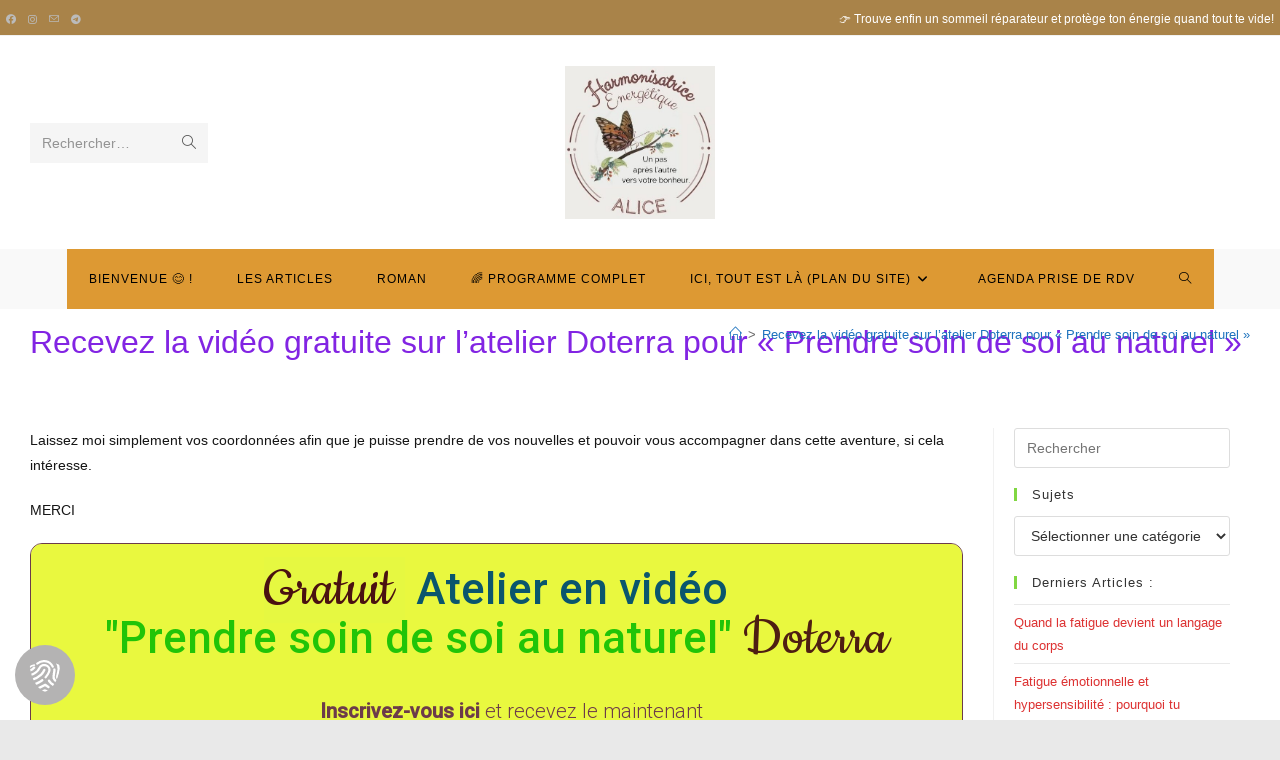

--- FILE ---
content_type: text/html; charset=UTF-8
request_url: https://l-univers-du-bonheur.fr/recevez-la-video-gratuite-sur-latelier-doterra-pour-prendre-soin-de-soi-au-naturel/
body_size: 55060
content:
<!DOCTYPE html>
<html class="html" lang="fr-FR">
<head><meta charset="UTF-8"><script>if(navigator.userAgent.match(/MSIE|Internet Explorer/i)||navigator.userAgent.match(/Trident\/7\..*?rv:11/i)){var href=document.location.href;if(!href.match(/[?&]nowprocket/)){if(href.indexOf("?")==-1){if(href.indexOf("#")==-1){document.location.href=href+"?nowprocket=1"}else{document.location.href=href.replace("#","?nowprocket=1#")}}else{if(href.indexOf("#")==-1){document.location.href=href+"&nowprocket=1"}else{document.location.href=href.replace("#","&nowprocket=1#")}}}}</script><script>(()=>{class RocketLazyLoadScripts{constructor(){this.v="2.0.4",this.userEvents=["keydown","keyup","mousedown","mouseup","mousemove","mouseover","mouseout","touchmove","touchstart","touchend","touchcancel","wheel","click","dblclick","input"],this.attributeEvents=["onblur","onclick","oncontextmenu","ondblclick","onfocus","onmousedown","onmouseenter","onmouseleave","onmousemove","onmouseout","onmouseover","onmouseup","onmousewheel","onscroll","onsubmit"]}async t(){this.i(),this.o(),/iP(ad|hone)/.test(navigator.userAgent)&&this.h(),this.u(),this.l(this),this.m(),this.k(this),this.p(this),this._(),await Promise.all([this.R(),this.L()]),this.lastBreath=Date.now(),this.S(this),this.P(),this.D(),this.O(),this.M(),await this.C(this.delayedScripts.normal),await this.C(this.delayedScripts.defer),await this.C(this.delayedScripts.async),await this.T(),await this.F(),await this.j(),await this.A(),window.dispatchEvent(new Event("rocket-allScriptsLoaded")),this.everythingLoaded=!0,this.lastTouchEnd&&await new Promise(t=>setTimeout(t,500-Date.now()+this.lastTouchEnd)),this.I(),this.H(),this.U(),this.W()}i(){this.CSPIssue=sessionStorage.getItem("rocketCSPIssue"),document.addEventListener("securitypolicyviolation",t=>{this.CSPIssue||"script-src-elem"!==t.violatedDirective||"data"!==t.blockedURI||(this.CSPIssue=!0,sessionStorage.setItem("rocketCSPIssue",!0))},{isRocket:!0})}o(){window.addEventListener("pageshow",t=>{this.persisted=t.persisted,this.realWindowLoadedFired=!0},{isRocket:!0}),window.addEventListener("pagehide",()=>{this.onFirstUserAction=null},{isRocket:!0})}h(){let t;function e(e){t=e}window.addEventListener("touchstart",e,{isRocket:!0}),window.addEventListener("touchend",function i(o){o.changedTouches[0]&&t.changedTouches[0]&&Math.abs(o.changedTouches[0].pageX-t.changedTouches[0].pageX)<10&&Math.abs(o.changedTouches[0].pageY-t.changedTouches[0].pageY)<10&&o.timeStamp-t.timeStamp<200&&(window.removeEventListener("touchstart",e,{isRocket:!0}),window.removeEventListener("touchend",i,{isRocket:!0}),"INPUT"===o.target.tagName&&"text"===o.target.type||(o.target.dispatchEvent(new TouchEvent("touchend",{target:o.target,bubbles:!0})),o.target.dispatchEvent(new MouseEvent("mouseover",{target:o.target,bubbles:!0})),o.target.dispatchEvent(new PointerEvent("click",{target:o.target,bubbles:!0,cancelable:!0,detail:1,clientX:o.changedTouches[0].clientX,clientY:o.changedTouches[0].clientY})),event.preventDefault()))},{isRocket:!0})}q(t){this.userActionTriggered||("mousemove"!==t.type||this.firstMousemoveIgnored?"keyup"===t.type||"mouseover"===t.type||"mouseout"===t.type||(this.userActionTriggered=!0,this.onFirstUserAction&&this.onFirstUserAction()):this.firstMousemoveIgnored=!0),"click"===t.type&&t.preventDefault(),t.stopPropagation(),t.stopImmediatePropagation(),"touchstart"===this.lastEvent&&"touchend"===t.type&&(this.lastTouchEnd=Date.now()),"click"===t.type&&(this.lastTouchEnd=0),this.lastEvent=t.type,t.composedPath&&t.composedPath()[0].getRootNode()instanceof ShadowRoot&&(t.rocketTarget=t.composedPath()[0]),this.savedUserEvents.push(t)}u(){this.savedUserEvents=[],this.userEventHandler=this.q.bind(this),this.userEvents.forEach(t=>window.addEventListener(t,this.userEventHandler,{passive:!1,isRocket:!0})),document.addEventListener("visibilitychange",this.userEventHandler,{isRocket:!0})}U(){this.userEvents.forEach(t=>window.removeEventListener(t,this.userEventHandler,{passive:!1,isRocket:!0})),document.removeEventListener("visibilitychange",this.userEventHandler,{isRocket:!0}),this.savedUserEvents.forEach(t=>{(t.rocketTarget||t.target).dispatchEvent(new window[t.constructor.name](t.type,t))})}m(){const t="return false",e=Array.from(this.attributeEvents,t=>"data-rocket-"+t),i="["+this.attributeEvents.join("],[")+"]",o="[data-rocket-"+this.attributeEvents.join("],[data-rocket-")+"]",s=(e,i,o)=>{o&&o!==t&&(e.setAttribute("data-rocket-"+i,o),e["rocket"+i]=new Function("event",o),e.setAttribute(i,t))};new MutationObserver(t=>{for(const n of t)"attributes"===n.type&&(n.attributeName.startsWith("data-rocket-")||this.everythingLoaded?n.attributeName.startsWith("data-rocket-")&&this.everythingLoaded&&this.N(n.target,n.attributeName.substring(12)):s(n.target,n.attributeName,n.target.getAttribute(n.attributeName))),"childList"===n.type&&n.addedNodes.forEach(t=>{if(t.nodeType===Node.ELEMENT_NODE)if(this.everythingLoaded)for(const i of[t,...t.querySelectorAll(o)])for(const t of i.getAttributeNames())e.includes(t)&&this.N(i,t.substring(12));else for(const e of[t,...t.querySelectorAll(i)])for(const t of e.getAttributeNames())this.attributeEvents.includes(t)&&s(e,t,e.getAttribute(t))})}).observe(document,{subtree:!0,childList:!0,attributeFilter:[...this.attributeEvents,...e]})}I(){this.attributeEvents.forEach(t=>{document.querySelectorAll("[data-rocket-"+t+"]").forEach(e=>{this.N(e,t)})})}N(t,e){const i=t.getAttribute("data-rocket-"+e);i&&(t.setAttribute(e,i),t.removeAttribute("data-rocket-"+e))}k(t){Object.defineProperty(HTMLElement.prototype,"onclick",{get(){return this.rocketonclick||null},set(e){this.rocketonclick=e,this.setAttribute(t.everythingLoaded?"onclick":"data-rocket-onclick","this.rocketonclick(event)")}})}S(t){function e(e,i){let o=e[i];e[i]=null,Object.defineProperty(e,i,{get:()=>o,set(s){t.everythingLoaded?o=s:e["rocket"+i]=o=s}})}e(document,"onreadystatechange"),e(window,"onload"),e(window,"onpageshow");try{Object.defineProperty(document,"readyState",{get:()=>t.rocketReadyState,set(e){t.rocketReadyState=e},configurable:!0}),document.readyState="loading"}catch(t){console.log("WPRocket DJE readyState conflict, bypassing")}}l(t){this.originalAddEventListener=EventTarget.prototype.addEventListener,this.originalRemoveEventListener=EventTarget.prototype.removeEventListener,this.savedEventListeners=[],EventTarget.prototype.addEventListener=function(e,i,o){o&&o.isRocket||!t.B(e,this)&&!t.userEvents.includes(e)||t.B(e,this)&&!t.userActionTriggered||e.startsWith("rocket-")||t.everythingLoaded?t.originalAddEventListener.call(this,e,i,o):(t.savedEventListeners.push({target:this,remove:!1,type:e,func:i,options:o}),"mouseenter"!==e&&"mouseleave"!==e||t.originalAddEventListener.call(this,e,t.savedUserEvents.push,o))},EventTarget.prototype.removeEventListener=function(e,i,o){o&&o.isRocket||!t.B(e,this)&&!t.userEvents.includes(e)||t.B(e,this)&&!t.userActionTriggered||e.startsWith("rocket-")||t.everythingLoaded?t.originalRemoveEventListener.call(this,e,i,o):t.savedEventListeners.push({target:this,remove:!0,type:e,func:i,options:o})}}J(t,e){this.savedEventListeners=this.savedEventListeners.filter(i=>{let o=i.type,s=i.target||window;return e!==o||t!==s||(this.B(o,s)&&(i.type="rocket-"+o),this.$(i),!1)})}H(){EventTarget.prototype.addEventListener=this.originalAddEventListener,EventTarget.prototype.removeEventListener=this.originalRemoveEventListener,this.savedEventListeners.forEach(t=>this.$(t))}$(t){t.remove?this.originalRemoveEventListener.call(t.target,t.type,t.func,t.options):this.originalAddEventListener.call(t.target,t.type,t.func,t.options)}p(t){let e;function i(e){return t.everythingLoaded?e:e.split(" ").map(t=>"load"===t||t.startsWith("load.")?"rocket-jquery-load":t).join(" ")}function o(o){function s(e){const s=o.fn[e];o.fn[e]=o.fn.init.prototype[e]=function(){return this[0]===window&&t.userActionTriggered&&("string"==typeof arguments[0]||arguments[0]instanceof String?arguments[0]=i(arguments[0]):"object"==typeof arguments[0]&&Object.keys(arguments[0]).forEach(t=>{const e=arguments[0][t];delete arguments[0][t],arguments[0][i(t)]=e})),s.apply(this,arguments),this}}if(o&&o.fn&&!t.allJQueries.includes(o)){const e={DOMContentLoaded:[],"rocket-DOMContentLoaded":[]};for(const t in e)document.addEventListener(t,()=>{e[t].forEach(t=>t())},{isRocket:!0});o.fn.ready=o.fn.init.prototype.ready=function(i){function s(){parseInt(o.fn.jquery)>2?setTimeout(()=>i.bind(document)(o)):i.bind(document)(o)}return"function"==typeof i&&(t.realDomReadyFired?!t.userActionTriggered||t.fauxDomReadyFired?s():e["rocket-DOMContentLoaded"].push(s):e.DOMContentLoaded.push(s)),o([])},s("on"),s("one"),s("off"),t.allJQueries.push(o)}e=o}t.allJQueries=[],o(window.jQuery),Object.defineProperty(window,"jQuery",{get:()=>e,set(t){o(t)}})}P(){const t=new Map;document.write=document.writeln=function(e){const i=document.currentScript,o=document.createRange(),s=i.parentElement;let n=t.get(i);void 0===n&&(n=i.nextSibling,t.set(i,n));const c=document.createDocumentFragment();o.setStart(c,0),c.appendChild(o.createContextualFragment(e)),s.insertBefore(c,n)}}async R(){return new Promise(t=>{this.userActionTriggered?t():this.onFirstUserAction=t})}async L(){return new Promise(t=>{document.addEventListener("DOMContentLoaded",()=>{this.realDomReadyFired=!0,t()},{isRocket:!0})})}async j(){return this.realWindowLoadedFired?Promise.resolve():new Promise(t=>{window.addEventListener("load",t,{isRocket:!0})})}M(){this.pendingScripts=[];this.scriptsMutationObserver=new MutationObserver(t=>{for(const e of t)e.addedNodes.forEach(t=>{"SCRIPT"!==t.tagName||t.noModule||t.isWPRocket||this.pendingScripts.push({script:t,promise:new Promise(e=>{const i=()=>{const i=this.pendingScripts.findIndex(e=>e.script===t);i>=0&&this.pendingScripts.splice(i,1),e()};t.addEventListener("load",i,{isRocket:!0}),t.addEventListener("error",i,{isRocket:!0}),setTimeout(i,1e3)})})})}),this.scriptsMutationObserver.observe(document,{childList:!0,subtree:!0})}async F(){await this.X(),this.pendingScripts.length?(await this.pendingScripts[0].promise,await this.F()):this.scriptsMutationObserver.disconnect()}D(){this.delayedScripts={normal:[],async:[],defer:[]},document.querySelectorAll("script[type$=rocketlazyloadscript]").forEach(t=>{t.hasAttribute("data-rocket-src")?t.hasAttribute("async")&&!1!==t.async?this.delayedScripts.async.push(t):t.hasAttribute("defer")&&!1!==t.defer||"module"===t.getAttribute("data-rocket-type")?this.delayedScripts.defer.push(t):this.delayedScripts.normal.push(t):this.delayedScripts.normal.push(t)})}async _(){await this.L();let t=[];document.querySelectorAll("script[type$=rocketlazyloadscript][data-rocket-src]").forEach(e=>{let i=e.getAttribute("data-rocket-src");if(i&&!i.startsWith("data:")){i.startsWith("//")&&(i=location.protocol+i);try{const o=new URL(i).origin;o!==location.origin&&t.push({src:o,crossOrigin:e.crossOrigin||"module"===e.getAttribute("data-rocket-type")})}catch(t){}}}),t=[...new Map(t.map(t=>[JSON.stringify(t),t])).values()],this.Y(t,"preconnect")}async G(t){if(await this.K(),!0!==t.noModule||!("noModule"in HTMLScriptElement.prototype))return new Promise(e=>{let i;function o(){(i||t).setAttribute("data-rocket-status","executed"),e()}try{if(navigator.userAgent.includes("Firefox/")||""===navigator.vendor||this.CSPIssue)i=document.createElement("script"),[...t.attributes].forEach(t=>{let e=t.nodeName;"type"!==e&&("data-rocket-type"===e&&(e="type"),"data-rocket-src"===e&&(e="src"),i.setAttribute(e,t.nodeValue))}),t.text&&(i.text=t.text),t.nonce&&(i.nonce=t.nonce),i.hasAttribute("src")?(i.addEventListener("load",o,{isRocket:!0}),i.addEventListener("error",()=>{i.setAttribute("data-rocket-status","failed-network"),e()},{isRocket:!0}),setTimeout(()=>{i.isConnected||e()},1)):(i.text=t.text,o()),i.isWPRocket=!0,t.parentNode.replaceChild(i,t);else{const i=t.getAttribute("data-rocket-type"),s=t.getAttribute("data-rocket-src");i?(t.type=i,t.removeAttribute("data-rocket-type")):t.removeAttribute("type"),t.addEventListener("load",o,{isRocket:!0}),t.addEventListener("error",i=>{this.CSPIssue&&i.target.src.startsWith("data:")?(console.log("WPRocket: CSP fallback activated"),t.removeAttribute("src"),this.G(t).then(e)):(t.setAttribute("data-rocket-status","failed-network"),e())},{isRocket:!0}),s?(t.fetchPriority="high",t.removeAttribute("data-rocket-src"),t.src=s):t.src="data:text/javascript;base64,"+window.btoa(unescape(encodeURIComponent(t.text)))}}catch(i){t.setAttribute("data-rocket-status","failed-transform"),e()}});t.setAttribute("data-rocket-status","skipped")}async C(t){const e=t.shift();return e?(e.isConnected&&await this.G(e),this.C(t)):Promise.resolve()}O(){this.Y([...this.delayedScripts.normal,...this.delayedScripts.defer,...this.delayedScripts.async],"preload")}Y(t,e){this.trash=this.trash||[];let i=!0;var o=document.createDocumentFragment();t.forEach(t=>{const s=t.getAttribute&&t.getAttribute("data-rocket-src")||t.src;if(s&&!s.startsWith("data:")){const n=document.createElement("link");n.href=s,n.rel=e,"preconnect"!==e&&(n.as="script",n.fetchPriority=i?"high":"low"),t.getAttribute&&"module"===t.getAttribute("data-rocket-type")&&(n.crossOrigin=!0),t.crossOrigin&&(n.crossOrigin=t.crossOrigin),t.integrity&&(n.integrity=t.integrity),t.nonce&&(n.nonce=t.nonce),o.appendChild(n),this.trash.push(n),i=!1}}),document.head.appendChild(o)}W(){this.trash.forEach(t=>t.remove())}async T(){try{document.readyState="interactive"}catch(t){}this.fauxDomReadyFired=!0;try{await this.K(),this.J(document,"readystatechange"),document.dispatchEvent(new Event("rocket-readystatechange")),await this.K(),document.rocketonreadystatechange&&document.rocketonreadystatechange(),await this.K(),this.J(document,"DOMContentLoaded"),document.dispatchEvent(new Event("rocket-DOMContentLoaded")),await this.K(),this.J(window,"DOMContentLoaded"),window.dispatchEvent(new Event("rocket-DOMContentLoaded"))}catch(t){console.error(t)}}async A(){try{document.readyState="complete"}catch(t){}try{await this.K(),this.J(document,"readystatechange"),document.dispatchEvent(new Event("rocket-readystatechange")),await this.K(),document.rocketonreadystatechange&&document.rocketonreadystatechange(),await this.K(),this.J(window,"load"),window.dispatchEvent(new Event("rocket-load")),await this.K(),window.rocketonload&&window.rocketonload(),await this.K(),this.allJQueries.forEach(t=>t(window).trigger("rocket-jquery-load")),await this.K(),this.J(window,"pageshow");const t=new Event("rocket-pageshow");t.persisted=this.persisted,window.dispatchEvent(t),await this.K(),window.rocketonpageshow&&window.rocketonpageshow({persisted:this.persisted})}catch(t){console.error(t)}}async K(){Date.now()-this.lastBreath>45&&(await this.X(),this.lastBreath=Date.now())}async X(){return document.hidden?new Promise(t=>setTimeout(t)):new Promise(t=>requestAnimationFrame(t))}B(t,e){return e===document&&"readystatechange"===t||(e===document&&"DOMContentLoaded"===t||(e===window&&"DOMContentLoaded"===t||(e===window&&"load"===t||e===window&&"pageshow"===t)))}static run(){(new RocketLazyLoadScripts).t()}}RocketLazyLoadScripts.run()})();</script>
	
	<link rel="profile" href="https://gmpg.org/xfn/11">

	<meta name='robots' content='noindex, nofollow' />
    <script type="rocketlazyloadscript">
    window.wp_consent_type = 'optin';

    document.dispatchEvent(new CustomEvent('wp_consent_type_defined'));

    window.wp = window.wp || {};
    window.wp.consent = window.wp.consent || (() => {
      let consentState = {
        functional: true,
        analytics: false,
        marketing: false,
        personalization: false
      };

      let listeners = [];

      return {
        setConsent: (category, value) => {
          consentState[category] = value;
          listeners.forEach(cb => cb({ ...consentState }));
        },
        getConsent: (category) => {
          return consentState[category];
        },
        hasConsent: (category) => {
          return !!consentState[category];
        },
        onConsentChange: (cb) => {
          listeners.push(cb);
        },
        getConsentState: () => {
          return { ...consentState };
        }
      };
    })();

    </script>
    <meta name="viewport" content="width=device-width, initial-scale=1">
	<!-- This site is optimized with the Yoast SEO plugin v26.8 - https://yoast.com/product/yoast-seo-wordpress/ -->
	<title>Recevez la vidéo gratuite sur l&#039;atelier Doterra pour &quot;Prendre soin de soi au naturel&quot; - L&#039;univers du Bonheur</title>
	<meta property="og:locale" content="fr_FR" />
	<meta property="og:type" content="article" />
	<meta property="og:title" content="Recevez la vidéo gratuite sur l&#039;atelier Doterra pour &quot;Prendre soin de soi au naturel&quot; - L&#039;univers du Bonheur" />
	<meta property="og:description" content="Laissez moi simplement vos coordonnées afin que je puisse prendre de vos nouvelles et pouvoir vous accompagner dans cette aventure, si cela intéresse. MERCI" />
	<meta property="og:url" content="https://l-univers-du-bonheur.fr/recevez-la-video-gratuite-sur-latelier-doterra-pour-prendre-soin-de-soi-au-naturel/" />
	<meta property="og:site_name" content="L&#039;univers du Bonheur" />
	<meta property="article:publisher" content="https://www.facebook.com/opaysdalice/?eid=ARBbzvN6wj03WYQx-0xgVgKyvBUdghB9um8am4j_hSDhSqQ2AfccVUh4i0BFl7YvpElLlBX62VpSasNZ" />
	<meta property="article:modified_time" content="2021-03-24T16:30:07+00:00" />
	<meta property="og:image" content="https://l-univers-du-bonheur.fr/wp-content/uploads/2021/02/stones-983992_1280.jpg" />
	<meta name="twitter:card" content="summary_large_image" />
	<meta name="twitter:label1" content="Durée de lecture estimée" />
	<meta name="twitter:data1" content="1 minute" />
	<script type="application/ld+json" class="yoast-schema-graph">{"@context":"https://schema.org","@graph":[{"@type":"WebPage","@id":"https://l-univers-du-bonheur.fr/recevez-la-video-gratuite-sur-latelier-doterra-pour-prendre-soin-de-soi-au-naturel/","url":"https://l-univers-du-bonheur.fr/recevez-la-video-gratuite-sur-latelier-doterra-pour-prendre-soin-de-soi-au-naturel/","name":"Recevez la vidéo gratuite sur l'atelier Doterra pour \"Prendre soin de soi au naturel\" - L&#039;univers du Bonheur","isPartOf":{"@id":"https://l-univers-du-bonheur.fr/#website"},"primaryImageOfPage":{"@id":"https://l-univers-du-bonheur.fr/recevez-la-video-gratuite-sur-latelier-doterra-pour-prendre-soin-de-soi-au-naturel/#primaryimage"},"image":{"@id":"https://l-univers-du-bonheur.fr/recevez-la-video-gratuite-sur-latelier-doterra-pour-prendre-soin-de-soi-au-naturel/#primaryimage"},"thumbnailUrl":"https://l-univers-du-bonheur.fr/wp-content/uploads/2021/02/stones-983992_1280.jpg","datePublished":"2021-03-24T15:45:18+00:00","dateModified":"2021-03-24T16:30:07+00:00","breadcrumb":{"@id":"https://l-univers-du-bonheur.fr/recevez-la-video-gratuite-sur-latelier-doterra-pour-prendre-soin-de-soi-au-naturel/#breadcrumb"},"inLanguage":"fr-FR","potentialAction":[{"@type":"ReadAction","target":["https://l-univers-du-bonheur.fr/recevez-la-video-gratuite-sur-latelier-doterra-pour-prendre-soin-de-soi-au-naturel/"]}]},{"@type":"ImageObject","inLanguage":"fr-FR","@id":"https://l-univers-du-bonheur.fr/recevez-la-video-gratuite-sur-latelier-doterra-pour-prendre-soin-de-soi-au-naturel/#primaryimage","url":"https://l-univers-du-bonheur.fr/wp-content/uploads/2021/02/stones-983992_1280.jpg","contentUrl":"https://l-univers-du-bonheur.fr/wp-content/uploads/2021/02/stones-983992_1280.jpg","width":340,"height":258},{"@type":"BreadcrumbList","@id":"https://l-univers-du-bonheur.fr/recevez-la-video-gratuite-sur-latelier-doterra-pour-prendre-soin-de-soi-au-naturel/#breadcrumb","itemListElement":[{"@type":"ListItem","position":1,"name":"Accueil","item":"https://l-univers-du-bonheur.fr/"},{"@type":"ListItem","position":2,"name":"Recevez la vidéo gratuite sur l&rsquo;atelier Doterra pour « Prendre soin de soi au naturel »"}]},{"@type":"WebSite","@id":"https://l-univers-du-bonheur.fr/#website","url":"https://l-univers-du-bonheur.fr/","name":"L&#039;univers du Bonheur","description":"Avec Alice Guillebastres, trouve les astuces pour vivre ta vie sans souffrance et avec le sourire.","publisher":{"@id":"https://l-univers-du-bonheur.fr/#/schema/person/becb966ae65ee83fc6ff8bbd8ad3db8d"},"potentialAction":[{"@type":"SearchAction","target":{"@type":"EntryPoint","urlTemplate":"https://l-univers-du-bonheur.fr/?s={search_term_string}"},"query-input":{"@type":"PropertyValueSpecification","valueRequired":true,"valueName":"search_term_string"}}],"inLanguage":"fr-FR"},{"@type":["Person","Organization"],"@id":"https://l-univers-du-bonheur.fr/#/schema/person/becb966ae65ee83fc6ff8bbd8ad3db8d","name":"Alice Guillebastres","image":{"@type":"ImageObject","inLanguage":"fr-FR","@id":"https://l-univers-du-bonheur.fr/#/schema/person/image/","url":"https://l-univers-du-bonheur.fr/wp-content/uploads/2023/09/cropped-logo-harmonisatrice-alice.jpg","contentUrl":"https://l-univers-du-bonheur.fr/wp-content/uploads/2023/09/cropped-logo-harmonisatrice-alice.jpg","width":411,"height":420,"caption":"Alice Guillebastres"},"logo":{"@id":"https://l-univers-du-bonheur.fr/#/schema/person/image/"},"sameAs":["http://www.opaysdalice.fr","https://www.facebook.com/opaysdalice/?eid=ARBbzvN6wj03WYQx-0xgVgKyvBUdghB9um8am4j_hSDhSqQ2AfccVUh4i0BFl7YvpElLlBX62VpSasNZ","https://www.linkedin.com/in/opaysdalice/"]}]}</script>
	<!-- / Yoast SEO plugin. -->



<script id="wpp-js" src="https://l-univers-du-bonheur.fr/wp-content/plugins/wordpress-popular-posts/assets/js/wpp.min.js?ver=7.3.6" data-sampling="0" data-sampling-rate="100" data-api-url="https://l-univers-du-bonheur.fr/wp-json/wordpress-popular-posts" data-post-id="1896" data-token="4b9823a03a" data-lang="0" data-debug="0"></script>
<link rel="alternate" title="oEmbed (JSON)" type="application/json+oembed" href="https://l-univers-du-bonheur.fr/wp-json/oembed/1.0/embed?url=https%3A%2F%2Fl-univers-du-bonheur.fr%2Frecevez-la-video-gratuite-sur-latelier-doterra-pour-prendre-soin-de-soi-au-naturel%2F" />
<link rel="alternate" title="oEmbed (XML)" type="text/xml+oembed" href="https://l-univers-du-bonheur.fr/wp-json/oembed/1.0/embed?url=https%3A%2F%2Fl-univers-du-bonheur.fr%2Frecevez-la-video-gratuite-sur-latelier-doterra-pour-prendre-soin-de-soi-au-naturel%2F&#038;format=xml" />
<style id='wp-img-auto-sizes-contain-inline-css'>
img:is([sizes=auto i],[sizes^="auto," i]){contain-intrinsic-size:3000px 1500px}
/*# sourceURL=wp-img-auto-sizes-contain-inline-css */
</style>
<style id='wp-emoji-styles-inline-css'>

	img.wp-smiley, img.emoji {
		display: inline !important;
		border: none !important;
		box-shadow: none !important;
		height: 1em !important;
		width: 1em !important;
		margin: 0 0.07em !important;
		vertical-align: -0.1em !important;
		background: none !important;
		padding: 0 !important;
	}
/*# sourceURL=wp-emoji-styles-inline-css */
</style>
<link rel='stylesheet' id='wp-block-library-css' href='https://l-univers-du-bonheur.fr/wp-includes/css/dist/block-library/style.min.css?ver=7f32e0' media='all' />
<style id='wp-block-image-inline-css'>
.wp-block-image>a,.wp-block-image>figure>a{display:inline-block}.wp-block-image img{box-sizing:border-box;height:auto;max-width:100%;vertical-align:bottom}@media not (prefers-reduced-motion){.wp-block-image img.hide{visibility:hidden}.wp-block-image img.show{animation:show-content-image .4s}}.wp-block-image[style*=border-radius] img,.wp-block-image[style*=border-radius]>a{border-radius:inherit}.wp-block-image.has-custom-border img{box-sizing:border-box}.wp-block-image.aligncenter{text-align:center}.wp-block-image.alignfull>a,.wp-block-image.alignwide>a{width:100%}.wp-block-image.alignfull img,.wp-block-image.alignwide img{height:auto;width:100%}.wp-block-image .aligncenter,.wp-block-image .alignleft,.wp-block-image .alignright,.wp-block-image.aligncenter,.wp-block-image.alignleft,.wp-block-image.alignright{display:table}.wp-block-image .aligncenter>figcaption,.wp-block-image .alignleft>figcaption,.wp-block-image .alignright>figcaption,.wp-block-image.aligncenter>figcaption,.wp-block-image.alignleft>figcaption,.wp-block-image.alignright>figcaption{caption-side:bottom;display:table-caption}.wp-block-image .alignleft{float:left;margin:.5em 1em .5em 0}.wp-block-image .alignright{float:right;margin:.5em 0 .5em 1em}.wp-block-image .aligncenter{margin-left:auto;margin-right:auto}.wp-block-image :where(figcaption){margin-bottom:1em;margin-top:.5em}.wp-block-image.is-style-circle-mask img{border-radius:9999px}@supports ((-webkit-mask-image:none) or (mask-image:none)) or (-webkit-mask-image:none){.wp-block-image.is-style-circle-mask img{border-radius:0;-webkit-mask-image:url('data:image/svg+xml;utf8,<svg viewBox="0 0 100 100" xmlns="http://www.w3.org/2000/svg"><circle cx="50" cy="50" r="50"/></svg>');mask-image:url('data:image/svg+xml;utf8,<svg viewBox="0 0 100 100" xmlns="http://www.w3.org/2000/svg"><circle cx="50" cy="50" r="50"/></svg>');mask-mode:alpha;-webkit-mask-position:center;mask-position:center;-webkit-mask-repeat:no-repeat;mask-repeat:no-repeat;-webkit-mask-size:contain;mask-size:contain}}:root :where(.wp-block-image.is-style-rounded img,.wp-block-image .is-style-rounded img){border-radius:9999px}.wp-block-image figure{margin:0}.wp-lightbox-container{display:flex;flex-direction:column;position:relative}.wp-lightbox-container img{cursor:zoom-in}.wp-lightbox-container img:hover+button{opacity:1}.wp-lightbox-container button{align-items:center;backdrop-filter:blur(16px) saturate(180%);background-color:#5a5a5a40;border:none;border-radius:4px;cursor:zoom-in;display:flex;height:20px;justify-content:center;opacity:0;padding:0;position:absolute;right:16px;text-align:center;top:16px;width:20px;z-index:100}@media not (prefers-reduced-motion){.wp-lightbox-container button{transition:opacity .2s ease}}.wp-lightbox-container button:focus-visible{outline:3px auto #5a5a5a40;outline:3px auto -webkit-focus-ring-color;outline-offset:3px}.wp-lightbox-container button:hover{cursor:pointer;opacity:1}.wp-lightbox-container button:focus{opacity:1}.wp-lightbox-container button:focus,.wp-lightbox-container button:hover,.wp-lightbox-container button:not(:hover):not(:active):not(.has-background){background-color:#5a5a5a40;border:none}.wp-lightbox-overlay{box-sizing:border-box;cursor:zoom-out;height:100vh;left:0;overflow:hidden;position:fixed;top:0;visibility:hidden;width:100%;z-index:100000}.wp-lightbox-overlay .close-button{align-items:center;cursor:pointer;display:flex;justify-content:center;min-height:40px;min-width:40px;padding:0;position:absolute;right:calc(env(safe-area-inset-right) + 16px);top:calc(env(safe-area-inset-top) + 16px);z-index:5000000}.wp-lightbox-overlay .close-button:focus,.wp-lightbox-overlay .close-button:hover,.wp-lightbox-overlay .close-button:not(:hover):not(:active):not(.has-background){background:none;border:none}.wp-lightbox-overlay .lightbox-image-container{height:var(--wp--lightbox-container-height);left:50%;overflow:hidden;position:absolute;top:50%;transform:translate(-50%,-50%);transform-origin:top left;width:var(--wp--lightbox-container-width);z-index:9999999999}.wp-lightbox-overlay .wp-block-image{align-items:center;box-sizing:border-box;display:flex;height:100%;justify-content:center;margin:0;position:relative;transform-origin:0 0;width:100%;z-index:3000000}.wp-lightbox-overlay .wp-block-image img{height:var(--wp--lightbox-image-height);min-height:var(--wp--lightbox-image-height);min-width:var(--wp--lightbox-image-width);width:var(--wp--lightbox-image-width)}.wp-lightbox-overlay .wp-block-image figcaption{display:none}.wp-lightbox-overlay button{background:none;border:none}.wp-lightbox-overlay .scrim{background-color:#fff;height:100%;opacity:.9;position:absolute;width:100%;z-index:2000000}.wp-lightbox-overlay.active{visibility:visible}@media not (prefers-reduced-motion){.wp-lightbox-overlay.active{animation:turn-on-visibility .25s both}.wp-lightbox-overlay.active img{animation:turn-on-visibility .35s both}.wp-lightbox-overlay.show-closing-animation:not(.active){animation:turn-off-visibility .35s both}.wp-lightbox-overlay.show-closing-animation:not(.active) img{animation:turn-off-visibility .25s both}.wp-lightbox-overlay.zoom.active{animation:none;opacity:1;visibility:visible}.wp-lightbox-overlay.zoom.active .lightbox-image-container{animation:lightbox-zoom-in .4s}.wp-lightbox-overlay.zoom.active .lightbox-image-container img{animation:none}.wp-lightbox-overlay.zoom.active .scrim{animation:turn-on-visibility .4s forwards}.wp-lightbox-overlay.zoom.show-closing-animation:not(.active){animation:none}.wp-lightbox-overlay.zoom.show-closing-animation:not(.active) .lightbox-image-container{animation:lightbox-zoom-out .4s}.wp-lightbox-overlay.zoom.show-closing-animation:not(.active) .lightbox-image-container img{animation:none}.wp-lightbox-overlay.zoom.show-closing-animation:not(.active) .scrim{animation:turn-off-visibility .4s forwards}}@keyframes show-content-image{0%{visibility:hidden}99%{visibility:hidden}to{visibility:visible}}@keyframes turn-on-visibility{0%{opacity:0}to{opacity:1}}@keyframes turn-off-visibility{0%{opacity:1;visibility:visible}99%{opacity:0;visibility:visible}to{opacity:0;visibility:hidden}}@keyframes lightbox-zoom-in{0%{transform:translate(calc((-100vw + var(--wp--lightbox-scrollbar-width))/2 + var(--wp--lightbox-initial-left-position)),calc(-50vh + var(--wp--lightbox-initial-top-position))) scale(var(--wp--lightbox-scale))}to{transform:translate(-50%,-50%) scale(1)}}@keyframes lightbox-zoom-out{0%{transform:translate(-50%,-50%) scale(1);visibility:visible}99%{visibility:visible}to{transform:translate(calc((-100vw + var(--wp--lightbox-scrollbar-width))/2 + var(--wp--lightbox-initial-left-position)),calc(-50vh + var(--wp--lightbox-initial-top-position))) scale(var(--wp--lightbox-scale));visibility:hidden}}
/*# sourceURL=https://l-univers-du-bonheur.fr/wp-includes/blocks/image/style.min.css */
</style>
<style id='wp-block-image-theme-inline-css'>
:root :where(.wp-block-image figcaption){color:#555;font-size:13px;text-align:center}.is-dark-theme :root :where(.wp-block-image figcaption){color:#ffffffa6}.wp-block-image{margin:0 0 1em}
/*# sourceURL=https://l-univers-du-bonheur.fr/wp-includes/blocks/image/theme.min.css */
</style>
<style id='wp-block-embed-inline-css'>
.wp-block-embed.alignleft,.wp-block-embed.alignright,.wp-block[data-align=left]>[data-type="core/embed"],.wp-block[data-align=right]>[data-type="core/embed"]{max-width:360px;width:100%}.wp-block-embed.alignleft .wp-block-embed__wrapper,.wp-block-embed.alignright .wp-block-embed__wrapper,.wp-block[data-align=left]>[data-type="core/embed"] .wp-block-embed__wrapper,.wp-block[data-align=right]>[data-type="core/embed"] .wp-block-embed__wrapper{min-width:280px}.wp-block-cover .wp-block-embed{min-height:240px;min-width:320px}.wp-block-embed{overflow-wrap:break-word}.wp-block-embed :where(figcaption){margin-bottom:1em;margin-top:.5em}.wp-block-embed iframe{max-width:100%}.wp-block-embed__wrapper{position:relative}.wp-embed-responsive .wp-has-aspect-ratio .wp-block-embed__wrapper:before{content:"";display:block;padding-top:50%}.wp-embed-responsive .wp-has-aspect-ratio iframe{bottom:0;height:100%;left:0;position:absolute;right:0;top:0;width:100%}.wp-embed-responsive .wp-embed-aspect-21-9 .wp-block-embed__wrapper:before{padding-top:42.85%}.wp-embed-responsive .wp-embed-aspect-18-9 .wp-block-embed__wrapper:before{padding-top:50%}.wp-embed-responsive .wp-embed-aspect-16-9 .wp-block-embed__wrapper:before{padding-top:56.25%}.wp-embed-responsive .wp-embed-aspect-4-3 .wp-block-embed__wrapper:before{padding-top:75%}.wp-embed-responsive .wp-embed-aspect-1-1 .wp-block-embed__wrapper:before{padding-top:100%}.wp-embed-responsive .wp-embed-aspect-9-16 .wp-block-embed__wrapper:before{padding-top:177.77%}.wp-embed-responsive .wp-embed-aspect-1-2 .wp-block-embed__wrapper:before{padding-top:200%}
/*# sourceURL=https://l-univers-du-bonheur.fr/wp-includes/blocks/embed/style.min.css */
</style>
<style id='wp-block-embed-theme-inline-css'>
.wp-block-embed :where(figcaption){color:#555;font-size:13px;text-align:center}.is-dark-theme .wp-block-embed :where(figcaption){color:#ffffffa6}.wp-block-embed{margin:0 0 1em}
/*# sourceURL=https://l-univers-du-bonheur.fr/wp-includes/blocks/embed/theme.min.css */
</style>
<style id='global-styles-inline-css'>
:root{--wp--preset--aspect-ratio--square: 1;--wp--preset--aspect-ratio--4-3: 4/3;--wp--preset--aspect-ratio--3-4: 3/4;--wp--preset--aspect-ratio--3-2: 3/2;--wp--preset--aspect-ratio--2-3: 2/3;--wp--preset--aspect-ratio--16-9: 16/9;--wp--preset--aspect-ratio--9-16: 9/16;--wp--preset--color--black: #000000;--wp--preset--color--cyan-bluish-gray: #abb8c3;--wp--preset--color--white: #ffffff;--wp--preset--color--pale-pink: #f78da7;--wp--preset--color--vivid-red: #cf2e2e;--wp--preset--color--luminous-vivid-orange: #ff6900;--wp--preset--color--luminous-vivid-amber: #fcb900;--wp--preset--color--light-green-cyan: #7bdcb5;--wp--preset--color--vivid-green-cyan: #00d084;--wp--preset--color--pale-cyan-blue: #8ed1fc;--wp--preset--color--vivid-cyan-blue: #0693e3;--wp--preset--color--vivid-purple: #9b51e0;--wp--preset--gradient--vivid-cyan-blue-to-vivid-purple: linear-gradient(135deg,rgb(6,147,227) 0%,rgb(155,81,224) 100%);--wp--preset--gradient--light-green-cyan-to-vivid-green-cyan: linear-gradient(135deg,rgb(122,220,180) 0%,rgb(0,208,130) 100%);--wp--preset--gradient--luminous-vivid-amber-to-luminous-vivid-orange: linear-gradient(135deg,rgb(252,185,0) 0%,rgb(255,105,0) 100%);--wp--preset--gradient--luminous-vivid-orange-to-vivid-red: linear-gradient(135deg,rgb(255,105,0) 0%,rgb(207,46,46) 100%);--wp--preset--gradient--very-light-gray-to-cyan-bluish-gray: linear-gradient(135deg,rgb(238,238,238) 0%,rgb(169,184,195) 100%);--wp--preset--gradient--cool-to-warm-spectrum: linear-gradient(135deg,rgb(74,234,220) 0%,rgb(151,120,209) 20%,rgb(207,42,186) 40%,rgb(238,44,130) 60%,rgb(251,105,98) 80%,rgb(254,248,76) 100%);--wp--preset--gradient--blush-light-purple: linear-gradient(135deg,rgb(255,206,236) 0%,rgb(152,150,240) 100%);--wp--preset--gradient--blush-bordeaux: linear-gradient(135deg,rgb(254,205,165) 0%,rgb(254,45,45) 50%,rgb(107,0,62) 100%);--wp--preset--gradient--luminous-dusk: linear-gradient(135deg,rgb(255,203,112) 0%,rgb(199,81,192) 50%,rgb(65,88,208) 100%);--wp--preset--gradient--pale-ocean: linear-gradient(135deg,rgb(255,245,203) 0%,rgb(182,227,212) 50%,rgb(51,167,181) 100%);--wp--preset--gradient--electric-grass: linear-gradient(135deg,rgb(202,248,128) 0%,rgb(113,206,126) 100%);--wp--preset--gradient--midnight: linear-gradient(135deg,rgb(2,3,129) 0%,rgb(40,116,252) 100%);--wp--preset--font-size--small: 13px;--wp--preset--font-size--medium: 20px;--wp--preset--font-size--large: 36px;--wp--preset--font-size--x-large: 42px;--wp--preset--spacing--20: 0.44rem;--wp--preset--spacing--30: 0.67rem;--wp--preset--spacing--40: 1rem;--wp--preset--spacing--50: 1.5rem;--wp--preset--spacing--60: 2.25rem;--wp--preset--spacing--70: 3.38rem;--wp--preset--spacing--80: 5.06rem;--wp--preset--shadow--natural: 6px 6px 9px rgba(0, 0, 0, 0.2);--wp--preset--shadow--deep: 12px 12px 50px rgba(0, 0, 0, 0.4);--wp--preset--shadow--sharp: 6px 6px 0px rgba(0, 0, 0, 0.2);--wp--preset--shadow--outlined: 6px 6px 0px -3px rgb(255, 255, 255), 6px 6px rgb(0, 0, 0);--wp--preset--shadow--crisp: 6px 6px 0px rgb(0, 0, 0);}:where(.is-layout-flex){gap: 0.5em;}:where(.is-layout-grid){gap: 0.5em;}body .is-layout-flex{display: flex;}.is-layout-flex{flex-wrap: wrap;align-items: center;}.is-layout-flex > :is(*, div){margin: 0;}body .is-layout-grid{display: grid;}.is-layout-grid > :is(*, div){margin: 0;}:where(.wp-block-columns.is-layout-flex){gap: 2em;}:where(.wp-block-columns.is-layout-grid){gap: 2em;}:where(.wp-block-post-template.is-layout-flex){gap: 1.25em;}:where(.wp-block-post-template.is-layout-grid){gap: 1.25em;}.has-black-color{color: var(--wp--preset--color--black) !important;}.has-cyan-bluish-gray-color{color: var(--wp--preset--color--cyan-bluish-gray) !important;}.has-white-color{color: var(--wp--preset--color--white) !important;}.has-pale-pink-color{color: var(--wp--preset--color--pale-pink) !important;}.has-vivid-red-color{color: var(--wp--preset--color--vivid-red) !important;}.has-luminous-vivid-orange-color{color: var(--wp--preset--color--luminous-vivid-orange) !important;}.has-luminous-vivid-amber-color{color: var(--wp--preset--color--luminous-vivid-amber) !important;}.has-light-green-cyan-color{color: var(--wp--preset--color--light-green-cyan) !important;}.has-vivid-green-cyan-color{color: var(--wp--preset--color--vivid-green-cyan) !important;}.has-pale-cyan-blue-color{color: var(--wp--preset--color--pale-cyan-blue) !important;}.has-vivid-cyan-blue-color{color: var(--wp--preset--color--vivid-cyan-blue) !important;}.has-vivid-purple-color{color: var(--wp--preset--color--vivid-purple) !important;}.has-black-background-color{background-color: var(--wp--preset--color--black) !important;}.has-cyan-bluish-gray-background-color{background-color: var(--wp--preset--color--cyan-bluish-gray) !important;}.has-white-background-color{background-color: var(--wp--preset--color--white) !important;}.has-pale-pink-background-color{background-color: var(--wp--preset--color--pale-pink) !important;}.has-vivid-red-background-color{background-color: var(--wp--preset--color--vivid-red) !important;}.has-luminous-vivid-orange-background-color{background-color: var(--wp--preset--color--luminous-vivid-orange) !important;}.has-luminous-vivid-amber-background-color{background-color: var(--wp--preset--color--luminous-vivid-amber) !important;}.has-light-green-cyan-background-color{background-color: var(--wp--preset--color--light-green-cyan) !important;}.has-vivid-green-cyan-background-color{background-color: var(--wp--preset--color--vivid-green-cyan) !important;}.has-pale-cyan-blue-background-color{background-color: var(--wp--preset--color--pale-cyan-blue) !important;}.has-vivid-cyan-blue-background-color{background-color: var(--wp--preset--color--vivid-cyan-blue) !important;}.has-vivid-purple-background-color{background-color: var(--wp--preset--color--vivid-purple) !important;}.has-black-border-color{border-color: var(--wp--preset--color--black) !important;}.has-cyan-bluish-gray-border-color{border-color: var(--wp--preset--color--cyan-bluish-gray) !important;}.has-white-border-color{border-color: var(--wp--preset--color--white) !important;}.has-pale-pink-border-color{border-color: var(--wp--preset--color--pale-pink) !important;}.has-vivid-red-border-color{border-color: var(--wp--preset--color--vivid-red) !important;}.has-luminous-vivid-orange-border-color{border-color: var(--wp--preset--color--luminous-vivid-orange) !important;}.has-luminous-vivid-amber-border-color{border-color: var(--wp--preset--color--luminous-vivid-amber) !important;}.has-light-green-cyan-border-color{border-color: var(--wp--preset--color--light-green-cyan) !important;}.has-vivid-green-cyan-border-color{border-color: var(--wp--preset--color--vivid-green-cyan) !important;}.has-pale-cyan-blue-border-color{border-color: var(--wp--preset--color--pale-cyan-blue) !important;}.has-vivid-cyan-blue-border-color{border-color: var(--wp--preset--color--vivid-cyan-blue) !important;}.has-vivid-purple-border-color{border-color: var(--wp--preset--color--vivid-purple) !important;}.has-vivid-cyan-blue-to-vivid-purple-gradient-background{background: var(--wp--preset--gradient--vivid-cyan-blue-to-vivid-purple) !important;}.has-light-green-cyan-to-vivid-green-cyan-gradient-background{background: var(--wp--preset--gradient--light-green-cyan-to-vivid-green-cyan) !important;}.has-luminous-vivid-amber-to-luminous-vivid-orange-gradient-background{background: var(--wp--preset--gradient--luminous-vivid-amber-to-luminous-vivid-orange) !important;}.has-luminous-vivid-orange-to-vivid-red-gradient-background{background: var(--wp--preset--gradient--luminous-vivid-orange-to-vivid-red) !important;}.has-very-light-gray-to-cyan-bluish-gray-gradient-background{background: var(--wp--preset--gradient--very-light-gray-to-cyan-bluish-gray) !important;}.has-cool-to-warm-spectrum-gradient-background{background: var(--wp--preset--gradient--cool-to-warm-spectrum) !important;}.has-blush-light-purple-gradient-background{background: var(--wp--preset--gradient--blush-light-purple) !important;}.has-blush-bordeaux-gradient-background{background: var(--wp--preset--gradient--blush-bordeaux) !important;}.has-luminous-dusk-gradient-background{background: var(--wp--preset--gradient--luminous-dusk) !important;}.has-pale-ocean-gradient-background{background: var(--wp--preset--gradient--pale-ocean) !important;}.has-electric-grass-gradient-background{background: var(--wp--preset--gradient--electric-grass) !important;}.has-midnight-gradient-background{background: var(--wp--preset--gradient--midnight) !important;}.has-small-font-size{font-size: var(--wp--preset--font-size--small) !important;}.has-medium-font-size{font-size: var(--wp--preset--font-size--medium) !important;}.has-large-font-size{font-size: var(--wp--preset--font-size--large) !important;}.has-x-large-font-size{font-size: var(--wp--preset--font-size--x-large) !important;}
/*# sourceURL=global-styles-inline-css */
</style>

<style id='classic-theme-styles-inline-css'>
/*! This file is auto-generated */
.wp-block-button__link{color:#fff;background-color:#32373c;border-radius:9999px;box-shadow:none;text-decoration:none;padding:calc(.667em + 2px) calc(1.333em + 2px);font-size:1.125em}.wp-block-file__button{background:#32373c;color:#fff;text-decoration:none}
/*# sourceURL=/wp-includes/css/classic-themes.min.css */
</style>
<link data-minify="1" rel='stylesheet' id='cookie-style-css' href='https://l-univers-du-bonheur.fr/wp-content/cache/min/1/wp-content/plugins/seers-cookie-consent-banner-privacy-policy/css/cookie-style.css?ver=1694699385' media='all' />
<link data-minify="1" rel='stylesheet' id='popup-css' href='https://l-univers-du-bonheur.fr/wp-content/cache/min/1/wp-content/plugins/seers-cookie-consent-banner-privacy-policy/css/popup.css?ver=1694699385' media='all' />
<link data-minify="1" rel='stylesheet' id='stcr-font-awesome-css' href='https://l-univers-du-bonheur.fr/wp-content/cache/min/1/wp-content/plugins/subscribe-to-comments-reloaded/includes/css/font-awesome.min.css?ver=1694699385' media='all' />
<link data-minify="1" rel='stylesheet' id='stcr-style-css' href='https://l-univers-du-bonheur.fr/wp-content/cache/min/1/wp-content/plugins/subscribe-to-comments-reloaded/includes/css/stcr-style.css?ver=1694699385' media='all' />
<link rel='stylesheet' id='tve_leads_forms-css' href='//l-univers-du-bonheur.fr/wp-content/plugins/thrive-leads/editor-layouts/css/frontend.css?ver=10.8.6' media='all' />
<link data-minify="1" rel='stylesheet' id='wordpress-popular-posts-css-css' href='https://l-univers-du-bonheur.fr/wp-content/cache/min/1/wp-content/plugins/wordpress-popular-posts/assets/css/wpp.css?ver=1694699386' media='all' />
<link data-minify="1" rel='stylesheet' id='font-awesome-css' href='https://l-univers-du-bonheur.fr/wp-content/cache/min/1/wp-content/themes/oceanwp/assets/fonts/fontawesome/css/all.min.css?ver=1694699386' media='all' />
<link data-minify="1" rel='stylesheet' id='simple-line-icons-css' href='https://l-univers-du-bonheur.fr/wp-content/cache/min/1/wp-content/themes/oceanwp/assets/css/third/simple-line-icons.min.css?ver=1694699386' media='all' />
<link rel='stylesheet' id='oceanwp-style-css' href='https://l-univers-du-bonheur.fr/wp-content/themes/oceanwp/assets/css/style.min.css?ver=4.0.7' media='all' />
<link data-minify="1" rel='stylesheet' id='heateor_sss_frontend_css-css' href='https://l-univers-du-bonheur.fr/wp-content/cache/min/1/wp-content/plugins/sassy-social-share/public/css/sassy-social-share-public.css?ver=1694699386' media='all' />
<style id='heateor_sss_frontend_css-inline-css'>
.heateor_sss_button_instagram span.heateor_sss_svg,a.heateor_sss_instagram span.heateor_sss_svg{background:radial-gradient(circle at 30% 107%,#fdf497 0,#fdf497 5%,#fd5949 45%,#d6249f 60%,#285aeb 90%)}.heateor_sss_horizontal_sharing .heateor_sss_svg,.heateor_sss_standard_follow_icons_container .heateor_sss_svg{color:#fff;border-width:0px;border-style:solid;border-color:transparent}.heateor_sss_horizontal_sharing .heateorSssTCBackground{color:#666}.heateor_sss_horizontal_sharing span.heateor_sss_svg:hover,.heateor_sss_standard_follow_icons_container span.heateor_sss_svg:hover{border-color:transparent;}.heateor_sss_vertical_sharing span.heateor_sss_svg,.heateor_sss_floating_follow_icons_container span.heateor_sss_svg{color:#fff;border-width:0px;border-style:solid;border-color:transparent;}.heateor_sss_vertical_sharing .heateorSssTCBackground{color:#666;}.heateor_sss_vertical_sharing span.heateor_sss_svg:hover,.heateor_sss_floating_follow_icons_container span.heateor_sss_svg:hover{border-color:transparent;}@media screen and (max-width:783px) {.heateor_sss_vertical_sharing{display:none!important}}div.heateor_sss_mobile_footer{display:none;}@media screen and (max-width:783px){div.heateor_sss_bottom_sharing .heateorSssTCBackground{background-color:white}div.heateor_sss_bottom_sharing{width:100%!important;left:0!important;}div.heateor_sss_bottom_sharing a{width:25% !important;}div.heateor_sss_bottom_sharing .heateor_sss_svg{width: 100% !important;}div.heateor_sss_bottom_sharing div.heateorSssTotalShareCount{font-size:1em!important;line-height:28px!important}div.heateor_sss_bottom_sharing div.heateorSssTotalShareText{font-size:.7em!important;line-height:0px!important}div.heateor_sss_mobile_footer{display:block;height:40px;}.heateor_sss_bottom_sharing{padding:0!important;display:block!important;width:auto!important;bottom:-2px!important;top: auto!important;}.heateor_sss_bottom_sharing .heateor_sss_square_count{line-height:inherit;}.heateor_sss_bottom_sharing .heateorSssSharingArrow{display:none;}.heateor_sss_bottom_sharing .heateorSssTCBackground{margin-right:1.1em!important}}
/*# sourceURL=heateor_sss_frontend_css-inline-css */
</style>
<link data-minify="1" rel='stylesheet' id='oe-widgets-style-css' href='https://l-univers-du-bonheur.fr/wp-content/cache/min/1/wp-content/plugins/ocean-extra/assets/css/widgets.css?ver=1694699386' media='all' />
<style id='rocket-lazyload-inline-css'>
.rll-youtube-player{position:relative;padding-bottom:56.23%;height:0;overflow:hidden;max-width:100%;}.rll-youtube-player:focus-within{outline: 2px solid currentColor;outline-offset: 5px;}.rll-youtube-player iframe{position:absolute;top:0;left:0;width:100%;height:100%;z-index:100;background:0 0}.rll-youtube-player img{bottom:0;display:block;left:0;margin:auto;max-width:100%;width:100%;position:absolute;right:0;top:0;border:none;height:auto;-webkit-transition:.4s all;-moz-transition:.4s all;transition:.4s all}.rll-youtube-player img:hover{-webkit-filter:brightness(75%)}.rll-youtube-player .play{height:100%;width:100%;left:0;top:0;position:absolute;background:url(https://l-univers-du-bonheur.fr/wp-content/plugins/wp-rocket/assets/img/youtube.png) no-repeat center;background-color: transparent !important;cursor:pointer;border:none;}.wp-embed-responsive .wp-has-aspect-ratio .rll-youtube-player{position:absolute;padding-bottom:0;width:100%;height:100%;top:0;bottom:0;left:0;right:0}
/*# sourceURL=rocket-lazyload-inline-css */
</style>
<link rel='stylesheet' id='wp-block-paragraph-css' href='https://l-univers-du-bonheur.fr/wp-includes/blocks/paragraph/style.min.css?ver=7f32e0' media='all' />
<script type="rocketlazyloadscript" data-rocket-src="https://l-univers-du-bonheur.fr/wp-includes/js/jquery/jquery.min.js?ver=3.7.1" id="jquery-core-js" data-rocket-defer defer></script>
<script type="rocketlazyloadscript" data-rocket-src="https://l-univers-du-bonheur.fr/wp-includes/js/jquery/jquery-migrate.min.js?ver=3.4.1" id="jquery-migrate-js" data-rocket-defer defer></script>
<script type="rocketlazyloadscript" data-rocket-src="https://l-univers-du-bonheur.fr/wp-includes/js/jquery/ui/core.min.js?ver=1.13.3" id="jquery-ui-core-js" data-rocket-defer defer></script>
<script type="rocketlazyloadscript" data-rocket-src="https://l-univers-du-bonheur.fr/wp-includes/js/jquery/ui/menu.min.js?ver=1.13.3" id="jquery-ui-menu-js" data-rocket-defer defer></script>
<script type="rocketlazyloadscript" data-rocket-src="https://l-univers-du-bonheur.fr/wp-includes/js/dist/dom-ready.min.js?ver=f77871ff7694fffea381" id="wp-dom-ready-js" data-rocket-defer defer></script>
<script type="rocketlazyloadscript" data-rocket-src="https://l-univers-du-bonheur.fr/wp-includes/js/dist/hooks.min.js?ver=dd5603f07f9220ed27f1" id="wp-hooks-js"></script>
<script type="rocketlazyloadscript" data-rocket-src="https://l-univers-du-bonheur.fr/wp-includes/js/dist/i18n.min.js?ver=c26c3dc7bed366793375" id="wp-i18n-js"></script>
<script type="rocketlazyloadscript" id="wp-i18n-js-after">
wp.i18n.setLocaleData( { 'text direction\u0004ltr': [ 'ltr' ] } );
//# sourceURL=wp-i18n-js-after
</script>
<script type="rocketlazyloadscript" id="wp-a11y-js-translations">
( function( domain, translations ) {
	var localeData = translations.locale_data[ domain ] || translations.locale_data.messages;
	localeData[""].domain = domain;
	wp.i18n.setLocaleData( localeData, domain );
} )( "default", {"translation-revision-date":"2025-12-10 11:15:06+0000","generator":"GlotPress\/4.0.3","domain":"messages","locale_data":{"messages":{"":{"domain":"messages","plural-forms":"nplurals=2; plural=n > 1;","lang":"fr"},"Notifications":["Notifications"]}},"comment":{"reference":"wp-includes\/js\/dist\/a11y.js"}} );
//# sourceURL=wp-a11y-js-translations
</script>
<script type="rocketlazyloadscript" data-rocket-src="https://l-univers-du-bonheur.fr/wp-includes/js/dist/a11y.min.js?ver=cb460b4676c94bd228ed" id="wp-a11y-js" data-rocket-defer defer></script>
<script type="rocketlazyloadscript" data-rocket-src="https://l-univers-du-bonheur.fr/wp-includes/js/jquery/ui/autocomplete.min.js?ver=1.13.3" id="jquery-ui-autocomplete-js" data-rocket-defer defer></script>
<script type="rocketlazyloadscript" data-rocket-src="https://l-univers-du-bonheur.fr/wp-includes/js/imagesloaded.min.js?ver=5.0.0" id="imagesloaded-js" data-rocket-defer defer></script>
<script type="rocketlazyloadscript" data-rocket-src="https://l-univers-du-bonheur.fr/wp-includes/js/masonry.min.js?ver=4.2.2" id="masonry-js" data-rocket-defer defer></script>
<script type="rocketlazyloadscript" data-rocket-src="https://l-univers-du-bonheur.fr/wp-includes/js/jquery/jquery.masonry.min.js?ver=3.1.2b" id="jquery-masonry-js" data-rocket-defer defer></script>
<script id="tve_frontend-js-extra">
var tve_frontend_options = {"is_editor_page":"","page_events":[],"is_single":"1","ajaxurl":"https://l-univers-du-bonheur.fr/wp-admin/admin-ajax.php","social_fb_app_id":"","dash_url":"https://l-univers-du-bonheur.fr/wp-content/plugins/thrive-leads/thrive-dashboard","translations":{"Copy":"Copy"},"post_id":"1896","user_profile_nonce":"0443c8ce3e","ip":"5.135.48.162","current_user":[],"post_title":"Recevez la vid\u00e9o gratuite sur l\u2019atelier Doterra pour \u00ab\u00a0Prendre soin de soi au naturel\u00a0\u00bb","post_type":"page","post_url":"https://l-univers-du-bonheur.fr/recevez-la-video-gratuite-sur-latelier-doterra-pour-prendre-soin-de-soi-au-naturel/","is_lp":"","post_request_data":[],"conditional_display":{"is_tooltip_dismissed":false}};
//# sourceURL=tve_frontend-js-extra
</script>
<script type="rocketlazyloadscript" data-rocket-src="https://l-univers-du-bonheur.fr/wp-content/plugins/thrive-leads/tcb/editor/js/dist/modules/general.min.js?ver=10.8.6" id="tve_frontend-js" data-rocket-defer defer></script>
<link rel="https://api.w.org/" href="https://l-univers-du-bonheur.fr/wp-json/" /><link rel="alternate" title="JSON" type="application/json" href="https://l-univers-du-bonheur.fr/wp-json/wp/v2/pages/1896" /><link rel="EditURI" type="application/rsd+xml" title="RSD" href="https://l-univers-du-bonheur.fr/xmlrpc.php?rsd" />

<link rel='shortlink' href='https://l-univers-du-bonheur.fr/?p=1896' />
<div id="fb-root"></div>
<script type="rocketlazyloadscript" async defer crossorigin="anonymous" data-rocket-src="https://connect.facebook.net/fr_FR/sdk.js#xfbml=1&version=v7.0"></script>

<!-- Facebook Pixel Code -->
<script type="rocketlazyloadscript">
  !function(f,b,e,v,n,t,s)
  {if(f.fbq)return;n=f.fbq=function(){n.callMethod?
  n.callMethod.apply(n,arguments):n.queue.push(arguments)};
  if(!f._fbq)f._fbq=n;n.push=n;n.loaded=!0;n.version='2.0';
  n.queue=[];t=b.createElement(e);t.async=!0;
  t.src=v;s=b.getElementsByTagName(e)[0];
  s.parentNode.insertBefore(t,s)}(window, document,'script',
  'https://connect.facebook.net/en_US/fbevents.js');
  fbq('init', '560922714428351');
  fbq('track', 'PageView');
</script>
<noscript><img height="1" width="1" style="display:none"
  src="https://www.facebook.com/tr?id=560922714428351&ev=PageView&noscript=1"
/></noscript>
<!-- End Facebook Pixel Code -->            <script type="rocketlazyloadscript" data-rocket-type="text/javascript"><!--
                                function powerpress_pinw(pinw_url){window.open(pinw_url, 'PowerPressPlayer','toolbar=0,status=0,resizable=1,width=460,height=320');	return false;}
                //-->

                // tabnab protection
                window.addEventListener('load', function () {
                    // make all links have rel="noopener noreferrer"
                    document.querySelectorAll('a[target="_blank"]').forEach(link => {
                        link.setAttribute('rel', 'noopener noreferrer');
                    });
                });
            </script>
            <style>/* CSS added by WP Meta and Date Remover*/.entry-meta {display:none !important;}
	.home .entry-meta { display: none; }
	.entry-footer {display:none !important;}
	.home .entry-footer { display: none; }</style>            <style id="wpp-loading-animation-styles">@-webkit-keyframes bgslide{from{background-position-x:0}to{background-position-x:-200%}}@keyframes bgslide{from{background-position-x:0}to{background-position-x:-200%}}.wpp-widget-block-placeholder,.wpp-shortcode-placeholder{margin:0 auto;width:60px;height:3px;background:#dd3737;background:linear-gradient(90deg,#dd3737 0%,#571313 10%,#dd3737 100%);background-size:200% auto;border-radius:3px;-webkit-animation:bgslide 1s infinite linear;animation:bgslide 1s infinite linear}</style>
            <style type="text/css" id="tve_global_variables">:root{--tcb-background-author-image:url(https://secure.gravatar.com/avatar/ddee262bf1489fa4ce0285bcff84e5ce90a67314bce6beb082554691f64f3004?s=256&d=mm&r=g);--tcb-background-user-image:url();--tcb-background-featured-image-thumbnail:url(https://l-univers-du-bonheur.fr/wp-content/plugins/thrive-leads/tcb/editor/css/images/featured_image.png);}</style><style type="text/css" id="thrive-default-styles"></style><link rel="icon" href="https://l-univers-du-bonheur.fr/wp-content/uploads/2023/09/logo-harmonisatrice-alice-150x150.jpg" sizes="32x32" />
<link rel="icon" href="https://l-univers-du-bonheur.fr/wp-content/uploads/2023/09/logo-harmonisatrice-alice-300x300.jpg" sizes="192x192" />
<link rel="apple-touch-icon" href="https://l-univers-du-bonheur.fr/wp-content/uploads/2023/09/logo-harmonisatrice-alice-300x300.jpg" />
<meta name="msapplication-TileImage" content="https://l-univers-du-bonheur.fr/wp-content/uploads/2023/09/logo-harmonisatrice-alice-300x300.jpg" />
<!-- OceanWP CSS -->
<style type="text/css">
/* Colors */a:hover,a.light:hover,.theme-heading .text::before,.theme-heading .text::after,#top-bar-content >a:hover,#top-bar-social li.oceanwp-email a:hover,#site-navigation-wrap .dropdown-menu >li >a:hover,#site-header.medium-header #medium-searchform button:hover,.oceanwp-mobile-menu-icon a:hover,.blog-entry.post .blog-entry-header .entry-title a:hover,.blog-entry.post .blog-entry-readmore a:hover,.blog-entry.thumbnail-entry .blog-entry-category a,ul.meta li a:hover,.dropcap,.single nav.post-navigation .nav-links .title,body .related-post-title a:hover,body #wp-calendar caption,body .contact-info-widget.default i,body .contact-info-widget.big-icons i,body .custom-links-widget .oceanwp-custom-links li a:hover,body .custom-links-widget .oceanwp-custom-links li a:hover:before,body .posts-thumbnails-widget li a:hover,body .social-widget li.oceanwp-email a:hover,.comment-author .comment-meta .comment-reply-link,#respond #cancel-comment-reply-link:hover,#footer-widgets .footer-box a:hover,#footer-bottom a:hover,#footer-bottom #footer-bottom-menu a:hover,.sidr a:hover,.sidr-class-dropdown-toggle:hover,.sidr-class-menu-item-has-children.active >a,.sidr-class-menu-item-has-children.active >a >.sidr-class-dropdown-toggle,input[type=checkbox]:checked:before{color:#dd9933}.single nav.post-navigation .nav-links .title .owp-icon use,.blog-entry.post .blog-entry-readmore a:hover .owp-icon use,body .contact-info-widget.default .owp-icon use,body .contact-info-widget.big-icons .owp-icon use{stroke:#dd9933}input[type="button"],input[type="reset"],input[type="submit"],button[type="submit"],.button,#site-navigation-wrap .dropdown-menu >li.btn >a >span,.thumbnail:hover i,.thumbnail:hover .link-post-svg-icon,.post-quote-content,.omw-modal .omw-close-modal,body .contact-info-widget.big-icons li:hover i,body .contact-info-widget.big-icons li:hover .owp-icon,body div.wpforms-container-full .wpforms-form input[type=submit],body div.wpforms-container-full .wpforms-form button[type=submit],body div.wpforms-container-full .wpforms-form .wpforms-page-button,.woocommerce-cart .wp-element-button,.woocommerce-checkout .wp-element-button,.wp-block-button__link{background-color:#dd9933}.widget-title{border-color:#dd9933}blockquote{border-color:#dd9933}.wp-block-quote{border-color:#dd9933}#searchform-dropdown{border-color:#dd9933}.dropdown-menu .sub-menu{border-color:#dd9933}.blog-entry.large-entry .blog-entry-readmore a:hover{border-color:#dd9933}.oceanwp-newsletter-form-wrap input[type="email"]:focus{border-color:#dd9933}.social-widget li.oceanwp-email a:hover{border-color:#dd9933}#respond #cancel-comment-reply-link:hover{border-color:#dd9933}body .contact-info-widget.big-icons li:hover i{border-color:#dd9933}body .contact-info-widget.big-icons li:hover .owp-icon{border-color:#dd9933}#footer-widgets .oceanwp-newsletter-form-wrap input[type="email"]:focus{border-color:#dd9933}input[type="button"]:hover,input[type="reset"]:hover,input[type="submit"]:hover,button[type="submit"]:hover,input[type="button"]:focus,input[type="reset"]:focus,input[type="submit"]:focus,button[type="submit"]:focus,.button:hover,.button:focus,#site-navigation-wrap .dropdown-menu >li.btn >a:hover >span,.post-quote-author,.omw-modal .omw-close-modal:hover,body div.wpforms-container-full .wpforms-form input[type=submit]:hover,body div.wpforms-container-full .wpforms-form button[type=submit]:hover,body div.wpforms-container-full .wpforms-form .wpforms-page-button:hover,.woocommerce-cart .wp-element-button:hover,.woocommerce-checkout .wp-element-button:hover,.wp-block-button__link:hover{background-color:#0ec937d6}body,.separate-layout,.has-parallax-footer:not(.separate-layout) #main{background-color:#fcfcfc}a{color:#dd3333}a .owp-icon use{stroke:#dd3333}a:hover{color:#10d7ed}a:hover .owp-icon use{stroke:#10d7ed}.separate-layout,.has-parallax-footer.separate-layout #main{background-color:#f4f46e}body .theme-button,body input[type="submit"],body button[type="submit"],body button,body .button,body div.wpforms-container-full .wpforms-form input[type=submit],body div.wpforms-container-full .wpforms-form button[type=submit],body div.wpforms-container-full .wpforms-form .wpforms-page-button,.woocommerce-cart .wp-element-button,.woocommerce-checkout .wp-element-button,.wp-block-button__link{border-color:#ffffff}body .theme-button:hover,body input[type="submit"]:hover,body button[type="submit"]:hover,body button:hover,body .button:hover,body div.wpforms-container-full .wpforms-form input[type=submit]:hover,body div.wpforms-container-full .wpforms-form input[type=submit]:active,body div.wpforms-container-full .wpforms-form button[type=submit]:hover,body div.wpforms-container-full .wpforms-form button[type=submit]:active,body div.wpforms-container-full .wpforms-form .wpforms-page-button:hover,body div.wpforms-container-full .wpforms-form .wpforms-page-button:active,.woocommerce-cart .wp-element-button:hover,.woocommerce-checkout .wp-element-button:hover,.wp-block-button__link:hover{border-color:#ffffff}label,body div.wpforms-container-full .wpforms-form .wpforms-field-label{color:#000000}.page-header .page-header-title,.page-header.background-image-page-header .page-header-title{color:#8224e3}.page-header .page-subheading{color:#303030}.site-breadcrumbs,.background-image-page-header .site-breadcrumbs{color:#000000}.site-breadcrumbs ul li .breadcrumb-sep,.site-breadcrumbs ol li .breadcrumb-sep{color:#666666}.site-breadcrumbs a,.background-image-page-header .site-breadcrumbs a{color:#1e73be}.site-breadcrumbs a .owp-icon use,.background-image-page-header .site-breadcrumbs a .owp-icon use{stroke:#1e73be}.site-breadcrumbs a:hover,.background-image-page-header .site-breadcrumbs a:hover{color:#07e3ea}.site-breadcrumbs a:hover .owp-icon use,.background-image-page-header .site-breadcrumbs a:hover .owp-icon use{stroke:#07e3ea}body{color:#161616}h1{color:#dd9933}h2{color:#dd9933}h3{color:#dd9933}h4{color:#dd9933}/* OceanWP Style Settings CSS */@media only screen and (min-width:960px){.content-area,.content-left-sidebar .content-area{width:79%}}@media only screen and (min-width:960px){.widget-area,.content-left-sidebar .widget-area{width:21%}}.theme-button,input[type="submit"],button[type="submit"],button,.button,body div.wpforms-container-full .wpforms-form input[type=submit],body div.wpforms-container-full .wpforms-form button[type=submit],body div.wpforms-container-full .wpforms-form .wpforms-page-button{border-style:solid}.theme-button,input[type="submit"],button[type="submit"],button,.button,body div.wpforms-container-full .wpforms-form input[type=submit],body div.wpforms-container-full .wpforms-form button[type=submit],body div.wpforms-container-full .wpforms-form .wpforms-page-button{border-width:1px}form input[type="text"],form input[type="password"],form input[type="email"],form input[type="url"],form input[type="date"],form input[type="month"],form input[type="time"],form input[type="datetime"],form input[type="datetime-local"],form input[type="week"],form input[type="number"],form input[type="search"],form input[type="tel"],form input[type="color"],form select,form textarea,.woocommerce .woocommerce-checkout .select2-container--default .select2-selection--single{border-style:solid}body div.wpforms-container-full .wpforms-form input[type=date],body div.wpforms-container-full .wpforms-form input[type=datetime],body div.wpforms-container-full .wpforms-form input[type=datetime-local],body div.wpforms-container-full .wpforms-form input[type=email],body div.wpforms-container-full .wpforms-form input[type=month],body div.wpforms-container-full .wpforms-form input[type=number],body div.wpforms-container-full .wpforms-form input[type=password],body div.wpforms-container-full .wpforms-form input[type=range],body div.wpforms-container-full .wpforms-form input[type=search],body div.wpforms-container-full .wpforms-form input[type=tel],body div.wpforms-container-full .wpforms-form input[type=text],body div.wpforms-container-full .wpforms-form input[type=time],body div.wpforms-container-full .wpforms-form input[type=url],body div.wpforms-container-full .wpforms-form input[type=week],body div.wpforms-container-full .wpforms-form select,body div.wpforms-container-full .wpforms-form textarea{border-style:solid}form input[type="text"],form input[type="password"],form input[type="email"],form input[type="url"],form input[type="date"],form input[type="month"],form input[type="time"],form input[type="datetime"],form input[type="datetime-local"],form input[type="week"],form input[type="number"],form input[type="search"],form input[type="tel"],form input[type="color"],form select,form textarea{border-radius:3px}body div.wpforms-container-full .wpforms-form input[type=date],body div.wpforms-container-full .wpforms-form input[type=datetime],body div.wpforms-container-full .wpforms-form input[type=datetime-local],body div.wpforms-container-full .wpforms-form input[type=email],body div.wpforms-container-full .wpforms-form input[type=month],body div.wpforms-container-full .wpforms-form input[type=number],body div.wpforms-container-full .wpforms-form input[type=password],body div.wpforms-container-full .wpforms-form input[type=range],body div.wpforms-container-full .wpforms-form input[type=search],body div.wpforms-container-full .wpforms-form input[type=tel],body div.wpforms-container-full .wpforms-form input[type=text],body div.wpforms-container-full .wpforms-form input[type=time],body div.wpforms-container-full .wpforms-form input[type=url],body div.wpforms-container-full .wpforms-form input[type=week],body div.wpforms-container-full .wpforms-form select,body div.wpforms-container-full .wpforms-form textarea{border-radius:3px}.page-numbers a,.page-numbers span:not(.elementor-screen-only),.page-links span{border-width:4px}@media (max-width:768px){.page-numbers a,.page-numbers span:not(.elementor-screen-only),.page-links span{border-width:px}}@media (max-width:480px){.page-numbers a,.page-numbers span:not(.elementor-screen-only),.page-links span{border-width:px}}#scroll-top:hover{background-color:#27f7db}.page-header,.has-transparent-header .page-header{padding:11px 0 14px 0}/* Header */#site-header.has-header-media .overlay-header-media{background-color:rgba(0,0,0,0.5)}#site-header{border-color:#1e73be}#site-header #site-logo #site-logo-inner a img,#site-header.center-header #site-navigation-wrap .middle-site-logo a img{max-height:153px}#site-logo a.site-logo-text:hover{color:#12eded}.effect-one #site-navigation-wrap .dropdown-menu >li >a.menu-link >span:after,.effect-three #site-navigation-wrap .dropdown-menu >li >a.menu-link >span:after,.effect-five #site-navigation-wrap .dropdown-menu >li >a.menu-link >span:before,.effect-five #site-navigation-wrap .dropdown-menu >li >a.menu-link >span:after,.effect-nine #site-navigation-wrap .dropdown-menu >li >a.menu-link >span:before,.effect-nine #site-navigation-wrap .dropdown-menu >li >a.menu-link >span:after{background-color:#dd3333}.effect-four #site-navigation-wrap .dropdown-menu >li >a.menu-link >span:before,.effect-four #site-navigation-wrap .dropdown-menu >li >a.menu-link >span:after,.effect-seven #site-navigation-wrap .dropdown-menu >li >a.menu-link:hover >span:after,.effect-seven #site-navigation-wrap .dropdown-menu >li.sfHover >a.menu-link >span:after{color:#dd3333}.effect-seven #site-navigation-wrap .dropdown-menu >li >a.menu-link:hover >span:after,.effect-seven #site-navigation-wrap .dropdown-menu >li.sfHover >a.menu-link >span:after{text-shadow:10px 0 #dd3333,-10px 0 #dd3333}.effect-two #site-navigation-wrap .dropdown-menu >li >a.menu-link >span:after,.effect-eight #site-navigation-wrap .dropdown-menu >li >a.menu-link >span:before,.effect-eight #site-navigation-wrap .dropdown-menu >li >a.menu-link >span:after{background-color:#eded44}.effect-six #site-navigation-wrap .dropdown-menu >li >a.menu-link >span:before,.effect-six #site-navigation-wrap .dropdown-menu >li >a.menu-link >span:after{border-color:#eded44}.effect-ten #site-navigation-wrap .dropdown-menu >li >a.menu-link:hover >span,.effect-ten #site-navigation-wrap .dropdown-menu >li.sfHover >a.menu-link >span{-webkit-box-shadow:0 0 10px 4px #eded44;-moz-box-shadow:0 0 10px 4px #eded44;box-shadow:0 0 10px 4px #eded44}#site-navigation-wrap .dropdown-menu >li >a{padding:0 12px}#site-navigation-wrap .dropdown-menu >li >a,.oceanwp-mobile-menu-icon a,#searchform-header-replace-close{color:#000000}#site-navigation-wrap .dropdown-menu >li >a .owp-icon use,.oceanwp-mobile-menu-icon a .owp-icon use,#searchform-header-replace-close .owp-icon use{stroke:#000000}#site-navigation-wrap .dropdown-menu >li >a:hover,.oceanwp-mobile-menu-icon a:hover,#searchform-header-replace-close:hover{color:#ffffff}#site-navigation-wrap .dropdown-menu >li >a:hover .owp-icon use,.oceanwp-mobile-menu-icon a:hover .owp-icon use,#searchform-header-replace-close:hover .owp-icon use{stroke:#ffffff}#site-navigation-wrap .dropdown-menu >.current-menu-item >a,#site-navigation-wrap .dropdown-menu >.current-menu-ancestor >a,#site-navigation-wrap .dropdown-menu >.current-menu-item >a:hover,#site-navigation-wrap .dropdown-menu >.current-menu-ancestor >a:hover{color:#ffffff}#site-navigation-wrap .dropdown-menu >li >a{background-color:#dd9933}#site-navigation-wrap .dropdown-menu >li >a:hover,#site-navigation-wrap .dropdown-menu >li.sfHover >a{background-color:#81d742}.dropdown-menu .sub-menu{min-width:88px}.dropdown-menu .sub-menu,#searchform-dropdown,.current-shop-items-dropdown{border-color:#ffffff}.dropdown-menu ul li a.menu-link{color:#000000}.dropdown-menu ul li a.menu-link .owp-icon use{stroke:#000000}.dropdown-menu ul li a.menu-link:hover{color:#dd3333}.dropdown-menu ul li a.menu-link:hover .owp-icon use{stroke:#dd3333}.navigation li.mega-cat .mega-cat-title{color:#dd9933}.navigation li.mega-cat ul li .mega-post-title a{color:#000000}.navigation li.mega-cat ul li .mega-post-title a:hover{color:#dd3333}body .sidr a,body .sidr-class-dropdown-toggle,#mobile-dropdown ul li a,#mobile-dropdown ul li a .dropdown-toggle,#mobile-fullscreen ul li a,#mobile-fullscreen .oceanwp-social-menu.simple-social ul li a{color:#ffa100}#mobile-fullscreen a.close .close-icon-inner,#mobile-fullscreen a.close .close-icon-inner::after{background-color:#ffa100}body .sidr a:hover,body .sidr-class-dropdown-toggle:hover,body .sidr-class-dropdown-toggle .fa,body .sidr-class-menu-item-has-children.active >a,body .sidr-class-menu-item-has-children.active >a >.sidr-class-dropdown-toggle,#mobile-dropdown ul li a:hover,#mobile-dropdown ul li a .dropdown-toggle:hover,#mobile-dropdown .menu-item-has-children.active >a,#mobile-dropdown .menu-item-has-children.active >a >.dropdown-toggle,#mobile-fullscreen ul li a:hover,#mobile-fullscreen .oceanwp-social-menu.simple-social ul li a:hover{color:#f713e8}#mobile-fullscreen a.close:hover .close-icon-inner,#mobile-fullscreen a.close:hover .close-icon-inner::after{background-color:#f713e8}/* Topbar */#top-bar{padding:4px 6px 0 6px}#top-bar-social li a{font-size:10px}#top-bar-wrap,.oceanwp-top-bar-sticky{background-color:#916117c7}#top-bar-wrap,#top-bar-content strong{color:#ffffff}#top-bar-content a,#top-bar-social-alt a{color:#1f74bfc4}#top-bar-content a:hover,#top-bar-social-alt a:hover{color:#81d742}/* Blog CSS */.ocean-single-post-header ul.meta-item li a:hover{color:#333333}/* Sidebar */.widget-area{padding:0 20px 0 20px!important}.widget-area .sidebar-box,.separate-layout .sidebar-box{margin-bottom:6px}.widget-title{border-color:#81d742}.sidebar-box,.footer-box{color:#000000}.widget-title{margin-bottom:15px}/* Footer Widgets */#footer-widgets .footer-box .widget-title{color:#000000}#footer-widgets .footer-box a,#footer-widgets a{color:#1e73be}#footer-widgets .footer-box a:hover,#footer-widgets a:hover{color:#13f9ea}/* Footer Copyright */#footer-bottom a,#footer-bottom #footer-bottom-menu a{color:#1e73be}#footer-bottom a:hover,#footer-bottom #footer-bottom-menu a:hover{color:#14ffdf}.page-header{background-color:#ffffff}/* Typography */body{font-size:14px;line-height:1.8}h1,h2,h3,h4,h5,h6,.theme-heading,.widget-title,.oceanwp-widget-recent-posts-title,.comment-reply-title,.entry-title,.sidebar-box .widget-title{line-height:1.4}h1{font-size:23px;line-height:1.4}h2{font-size:20px;line-height:1.4}h3{font-size:18px;line-height:1.4}h4{font-size:17px;line-height:1.4}h5{font-size:14px;line-height:1.4}h6{font-size:15px;line-height:1.4}.page-header .page-header-title,.page-header.background-image-page-header .page-header-title{font-size:32px;line-height:1.4}.page-header .page-subheading{font-size:15px;line-height:1.8}.site-breadcrumbs,.site-breadcrumbs a{font-size:13px;line-height:1.4}#top-bar-content,#top-bar-social-alt{font-size:12px;line-height:2.6}#site-logo a.site-logo-text{font-size:24px;line-height:1.8}.dropdown-menu ul li a.menu-link,#site-header.full_screen-header .fs-dropdown-menu ul.sub-menu li a{font-size:12px;line-height:1.2;letter-spacing:.6px}.sidr-class-dropdown-menu li a,a.sidr-class-toggle-sidr-close,#mobile-dropdown ul li a,body #mobile-fullscreen ul li a{font-size:15px;line-height:1.8}.blog-entry.post .blog-entry-header .entry-title a{font-family:Comic Sans MS,cursive;font-size:24px;line-height:1.4}.ocean-single-post-header .single-post-title{font-size:34px;line-height:1.4;letter-spacing:.6px}.ocean-single-post-header ul.meta-item li,.ocean-single-post-header ul.meta-item li a{font-size:13px;line-height:1.4;letter-spacing:.6px}.ocean-single-post-header .post-author-name,.ocean-single-post-header .post-author-name a{font-size:14px;line-height:1.4;letter-spacing:.6px}.ocean-single-post-header .post-author-description{font-size:12px;line-height:1.4;letter-spacing:.6px}.single-post .entry-title{font-family:Comic Sans MS,cursive;line-height:1.4;letter-spacing:.6px}.single-post ul.meta li,.single-post ul.meta li a{font-size:14px;line-height:1.4;letter-spacing:.6px}.sidebar-box .widget-title,.sidebar-box.widget_block .wp-block-heading{font-size:13px;line-height:1;letter-spacing:1px}#footer-widgets .footer-box .widget-title{font-size:13px;line-height:1;letter-spacing:1px}#footer-bottom #copyright{font-size:12px;line-height:1}#footer-bottom #footer-bottom-menu{font-size:12px;line-height:1}.woocommerce-store-notice.demo_store{line-height:2;letter-spacing:1.5px}.demo_store .woocommerce-store-notice__dismiss-link{line-height:2;letter-spacing:1.5px}.woocommerce ul.products li.product li.title h2,.woocommerce ul.products li.product li.title a{font-size:14px;line-height:1.5}.woocommerce ul.products li.product li.category,.woocommerce ul.products li.product li.category a{font-size:12px;line-height:1}.woocommerce ul.products li.product .price{font-size:18px;line-height:1}.woocommerce ul.products li.product .button,.woocommerce ul.products li.product .product-inner .added_to_cart{font-size:12px;line-height:1.5;letter-spacing:1px}.woocommerce ul.products li.owp-woo-cond-notice span,.woocommerce ul.products li.owp-woo-cond-notice a{font-size:16px;line-height:1;letter-spacing:1px;font-weight:600;text-transform:capitalize}.woocommerce div.product .product_title{font-size:24px;line-height:1.4;letter-spacing:.6px}.woocommerce div.product p.price{font-size:36px;line-height:1}.woocommerce .owp-btn-normal .summary form button.button,.woocommerce .owp-btn-big .summary form button.button,.woocommerce .owp-btn-very-big .summary form button.button{font-size:12px;line-height:1.5;letter-spacing:1px;text-transform:uppercase}.woocommerce div.owp-woo-single-cond-notice span,.woocommerce div.owp-woo-single-cond-notice a{font-size:18px;line-height:2;letter-spacing:1.5px;font-weight:600;text-transform:capitalize}.ocean-preloader--active .preloader-after-content{font-size:20px;line-height:1.8;letter-spacing:.6px}
</style><noscript><style id="rocket-lazyload-nojs-css">.rll-youtube-player, [data-lazy-src]{display:none !important;}</style></noscript><link data-minify="1" rel='stylesheet' id='tve_style_family_tve_flt-css' href='https://l-univers-du-bonheur.fr/wp-content/cache/min/1/wp-content/plugins/thrive-leads/tcb/editor/css/thrive_flat.css?ver=1694699386' media='all' />
<meta name="generator" content="WP Rocket 3.20.3" data-wpr-features="wpr_delay_js wpr_defer_js wpr_minify_js wpr_lazyload_iframes wpr_minify_css wpr_preload_links wpr_desktop" /></head>

<body data-rsssl=1 class="wp-singular page-template-default page page-id-1896 wp-custom-logo wp-embed-responsive wp-theme-oceanwp oceanwp-theme dropdown-mobile boxed-layout wrap-boxshadow medium-header-style no-header-border default-breakpoint has-sidebar content-right-sidebar has-topbar has-breadcrumbs pagination-center" itemscope="itemscope" itemtype="https://schema.org/WebPage">

	
	
	<div data-rocket-location-hash="8d4cf696f26de01be85ad0a187dccab0" id="outer-wrap" class="site clr">

		<a class="skip-link screen-reader-text" href="#main">Skip to content</a>

		
		<div data-rocket-location-hash="d32c78bb6c23ac2fe4709dc3c38ea82f" id="wrap" class="clr">

			

<div data-rocket-location-hash="e431264c670ab5170b2151ec2a6c42b2" id="top-bar-wrap" class="clr">

	<div id="top-bar" class="clr">

		
		<div id="top-bar-inner" class="clr">

			
	<div id="top-bar-content" class="clr has-content top-bar-right">

		
		
			
				<span class="topbar-content">

					👉 Trouve enfin un sommeil réparateur et protège ton énergie quand tout te vide!
				</span>

				
	</div><!-- #top-bar-content -->



<div id="top-bar-social" class="clr top-bar-left">

	<ul class="clr" aria-label="Liens sociaux">

		<li class="oceanwp-facebook"><a href="https://www.facebook.com/lili.sunny.7" aria-label="Facebook (opens in a new tab)" target="_blank" rel="noopener noreferrer"><i class=" fab fa-facebook" aria-hidden="true" role="img"></i></a></li><li class="oceanwp-instagram"><a href="https://www.instagram.com/alice_guillebastres/?hl=fr" aria-label="Instagram (opens in a new tab)" target="_blank" rel="noopener noreferrer"><i class=" fab fa-instagram" aria-hidden="true" role="img"></i></a></li><li class="oceanwp-email"><a href="mailto:&#97;lic&#101;&#64;&#108;-u&#110;iv&#101;rs&#45;d&#117;-&#98;&#111;&#110;&#104;e&#117;&#114;.f&#114;" aria-label="Envoyer un e-mail (s’ouvre dans votre application)" target="_self"><i class=" icon-envelope" aria-hidden="true" role="img"></i></a></li><li class="oceanwp-telegram"><a href="http://@aliceguillebastres" aria-label="Telegram (opens in a new tab)" target="_blank" rel="noopener noreferrer"><i class=" fab fa-telegram" aria-hidden="true" role="img"></i></a></li>
	</ul>

</div><!-- #top-bar-social -->

		</div><!-- #top-bar-inner -->

		
	</div><!-- #top-bar -->

</div><!-- #top-bar-wrap -->


			
<header data-rocket-location-hash="3ae259c694cf0ad1f9f08a5400f78479" id="site-header" class="medium-header has-after-header-content hidden-menu effect-seven clr" data-height="36" itemscope="itemscope" itemtype="https://schema.org/WPHeader" role="banner">

	
		

<div id="site-header-inner" class="clr">

	
		<div class="top-header-wrap clr">
			<div class="container clr">
				<div class="top-header-inner clr">

					
						<div class="top-col clr col-1">

							
<div id="medium-searchform" class="header-searchform-wrap clr">
	<form  id="medh-search" method="get" action="https://l-univers-du-bonheur.fr/" class="header-searchform" aria-label="Website search form">
		<label for="medh-input">Rechercher…</label>
		<input aria-labelledby="medh-search medh-input" id="medh-input" type="search" name="s" autocomplete="off" value="" />
		<button class="search-submit"><i class=" icon-magnifier" aria-hidden="true" role="img"></i><span class="screen-reader-text">Envoyer la recherche</span></button>
		<div class="search-bg"></div>
					</form>
</div><!-- #medium-searchform -->

						</div>

						
						<div class="top-col clr col-2 logo-col">

							

<div id="site-logo" class="clr" itemscope itemtype="https://schema.org/Brand" >

	
	<div id="site-logo-inner" class="clr">

		<a href="https://l-univers-du-bonheur.fr/" class="custom-logo-link" rel="home"><img width="411" height="420" src="https://l-univers-du-bonheur.fr/wp-content/uploads/2023/09/cropped-logo-harmonisatrice-alice.jpg" class="custom-logo" alt="L&#039;univers du Bonheur" decoding="async" srcset="https://l-univers-du-bonheur.fr/wp-content/uploads/2023/09/cropped-logo-harmonisatrice-alice.jpg 411w, https://l-univers-du-bonheur.fr/wp-content/uploads/2023/09/cropped-logo-harmonisatrice-alice-294x300.jpg 294w" sizes="(max-width: 411px) 100vw, 411px" /></a>
	</div><!-- #site-logo-inner -->

	
	
</div><!-- #site-logo -->


						</div>

						
						<div class="top-col clr col-3">

							
						</div>

						
				</div>
			</div>
		</div>

		
	<div class="bottom-header-wrap clr">

					<div id="site-navigation-wrap" class="clr center-menu">
			
			
							<div class="container clr">
				
			<nav id="site-navigation" class="navigation main-navigation clr" itemscope="itemscope" itemtype="https://schema.org/SiteNavigationElement" role="navigation" >

				<ul id="menu-menu-principal" class="main-menu dropdown-menu sf-menu"><li id="menu-item-942" class="menu-item menu-item-type-post_type menu-item-object-page menu-item-home menu-item-942"><a href="https://l-univers-du-bonheur.fr/" class="menu-link"><span class="text-wrap">Bienvenue 😊 !</span></a></li><li id="menu-item-1676" class="menu-item menu-item-type-taxonomy menu-item-object-category menu-item-1676"><a href="https://l-univers-du-bonheur.fr/category/les-articles/" class="menu-link"><span class="text-wrap">Les articles</span></a></li><li id="menu-item-14679" class="menu-item menu-item-type-post_type menu-item-object-page menu-item-14679"><a href="https://l-univers-du-bonheur.fr/roman-rose-hypersensible/" class="menu-link"><span class="text-wrap">Roman</span></a></li><li id="menu-item-7034" class="menu-item menu-item-type-post_type menu-item-object-page menu-item-7034"><a href="https://l-univers-du-bonheur.fr/programme-o-pays-d-alice-guillebastres/" class="menu-link"><span class="text-wrap">🌈 Programme complet</span></a></li><li id="menu-item-394" class="menu-item menu-item-type-post_type menu-item-object-page menu-item-has-children dropdown menu-item-394"><a href="https://l-univers-du-bonheur.fr/plan-du-site/" class="menu-link"><span class="text-wrap">Ici, tout est là (plan du site)<i class="nav-arrow fa fa-angle-down" aria-hidden="true" role="img"></i></span></a>
<ul class="sub-menu">
	<li id="menu-item-1142" class="menu-item menu-item-type-taxonomy menu-item-object-category menu-item-1142"><a href="https://l-univers-du-bonheur.fr/category/vivre-autrement/" class="menu-link"><span class="text-wrap">Vivre Ôtrement</span></a></li>	<li id="menu-item-397" class="menu-item menu-item-type-taxonomy menu-item-object-category menu-item-397"><a href="https://l-univers-du-bonheur.fr/category/infos-sur-univers-du-bonheur/" class="menu-link"><span class="text-wrap">Comment est-ce que?</span></a></li>	<li id="menu-item-398" class="menu-item menu-item-type-taxonomy menu-item-object-category menu-item-398"><a href="https://l-univers-du-bonheur.fr/category/merci/" class="menu-link"><span class="text-wrap">Merci</span></a></li>	<li id="menu-item-396" class="menu-item menu-item-type-taxonomy menu-item-object-category menu-item-396"><a href="https://l-univers-du-bonheur.fr/category/defis/" class="menu-link"><span class="text-wrap">Histoire d&rsquo;un Jour</span></a></li>	<li id="menu-item-1262" class="menu-item menu-item-type-taxonomy menu-item-object-category menu-item-1262"><a href="https://l-univers-du-bonheur.fr/category/la-vue/" class="menu-link"><span class="text-wrap">La Vue</span></a></li>	<li id="menu-item-1548" class="menu-item menu-item-type-taxonomy menu-item-object-category menu-item-1548"><a href="https://l-univers-du-bonheur.fr/category/doterra/" class="menu-link"><span class="text-wrap">Doterra</span><span class="nav-content">Doterra, l’univers des huiles essentielles pour tous, la communauté d’entraide, les bienfaits thérapeutiques</span></a></li>	<li id="menu-item-1336" class="menu-item menu-item-type-taxonomy menu-item-object-category menu-item-1336"><a href="https://l-univers-du-bonheur.fr/category/podcasts/" class="menu-link"><span class="text-wrap">Podcasts</span><span class="nav-content">Ici, retrouvez les articles liés aux podcasts publiés sur le blog de l’univers du bonheur.</span></a></li>	<li id="menu-item-1547" class="menu-item menu-item-type-taxonomy menu-item-object-category menu-item-1547"><a href="https://l-univers-du-bonheur.fr/category/mes-produits-conseilles/" class="menu-link"><span class="text-wrap">Mes produits conseillés</span><span class="nav-content">Retrouvez ici les produits conseillés par Alice, harmonisatrice pour tous en énergétique, créatrice d’O Pays d’Alice et auteur du blog l’univers du bonheur.</span></a></li>	<li id="menu-item-1337" class="menu-item menu-item-type-taxonomy menu-item-object-category menu-item-1337"><a href="https://l-univers-du-bonheur.fr/category/videos/" class="menu-link"><span class="text-wrap">Vidéos</span><span class="nav-content">Retrouvez ici les vidéos de la chaine YouTube de L’univers du Bonheur, avec les énergies subtiles, soyez heureux et apaisé!</span></a></li>	<li id="menu-item-1742" class="menu-item menu-item-type-taxonomy menu-item-object-category menu-item-1742"><a href="https://l-univers-du-bonheur.fr/category/formations-coaching/" class="menu-link"><span class="text-wrap">Formations-Coaching</span></a></li></ul>
</li><li id="menu-item-3619" class="menu-item menu-item-type-custom menu-item-object-custom menu-item-3619"><a href="https://calendly.com/aliceluniversdubonheur/appel-amarrage-chercheurs-de-lumiere" class="menu-link"><span class="text-wrap">Agenda prise de RDV</span></a></li><li class="search-toggle-li" ><a href="https://l-univers-du-bonheur.fr/#" class="site-search-toggle search-dropdown-toggle"><span class="screen-reader-text">Toggle website search</span><i class=" icon-magnifier" aria-hidden="true" role="img"></i></a></li></ul>
<div id="searchform-dropdown" class="header-searchform-wrap clr" >
	
<form aria-label="Rechercher sur ce site" role="search" method="get" class="searchform" action="https://l-univers-du-bonheur.fr/">	
	<input aria-label="Insérer une requête de recherche" type="search" id="ocean-search-form-1" class="field" autocomplete="off" placeholder="Rechercher" name="s">
		</form>
</div><!-- #searchform-dropdown -->

			</nav><!-- #site-navigation -->

							</div>
				
			
					</div><!-- #site-navigation-wrap -->
			
		
	
		
	
	<div class="oceanwp-mobile-menu-icon clr mobile-right">

		
		
		
		<a href="https://l-univers-du-bonheur.fr/#mobile-menu-toggle" class="mobile-menu"  aria-label="Menu mobile">
							<i class="fa fa-bars" aria-hidden="true"></i>
								<span class="oceanwp-text">Menu</span>
				<span class="oceanwp-close-text">Fermer</span>
						</a>

		
		
		
	<a href="https://l-univers-du-bonheur.fr/#mobile-header-search" class="search-icon-overlay" aria-label="Search for:"><i class=" icon-magnifier" aria-hidden="true" role="img"></i></a>

	
	</div><!-- #oceanwp-mobile-menu-navbar -->

	
	<div id="icon-searchform-overlay" class="search-style-overlay">
				<div class="container clr">
			<form id="mhso-search" method="get" class="mobile-searchform" action="https://l-univers-du-bonheur.fr/" aria-label="Rechercher sur ce site">
				<a href="https://l-univers-du-bonheur.fr/#mobile-header-search-close" class="search-overlay-close" aria-label="Fermer ce formulaire de recherche"><span></span></a>
				<span class="search-text">Type then hit enter to search<span aria-hidden="true"><i></i><i></i><i></i></span></span>
				<input aria-labelledby="mhso-search ocean-mobile-search-2" class="mobile-search-overlay-input" id="ocean-mobile-search-2" type="search" name="s" autocomplete="off" value="">
							</form>
		</div>
			</div>

	

		
<div id="mobile-dropdown" class="clr" >

	<nav class="clr" itemscope="itemscope" itemtype="https://schema.org/SiteNavigationElement">

		<ul id="menu-menu-principal-1" class="menu"><li class="menu-item menu-item-type-post_type menu-item-object-page menu-item-home menu-item-942"><a href="https://l-univers-du-bonheur.fr/">Bienvenue 😊 !</a></li>
<li class="menu-item menu-item-type-taxonomy menu-item-object-category menu-item-1676"><a href="https://l-univers-du-bonheur.fr/category/les-articles/">Les articles</a></li>
<li class="menu-item menu-item-type-post_type menu-item-object-page menu-item-14679"><a href="https://l-univers-du-bonheur.fr/roman-rose-hypersensible/">Roman</a></li>
<li class="menu-item menu-item-type-post_type menu-item-object-page menu-item-7034"><a href="https://l-univers-du-bonheur.fr/programme-o-pays-d-alice-guillebastres/">🌈 Programme complet</a></li>
<li class="menu-item menu-item-type-post_type menu-item-object-page menu-item-has-children menu-item-394"><a href="https://l-univers-du-bonheur.fr/plan-du-site/">Ici, tout est là (plan du site)</a>
<ul class="sub-menu">
	<li class="menu-item menu-item-type-taxonomy menu-item-object-category menu-item-1142"><a href="https://l-univers-du-bonheur.fr/category/vivre-autrement/">Vivre Ôtrement</a></li>
	<li class="menu-item menu-item-type-taxonomy menu-item-object-category menu-item-397"><a href="https://l-univers-du-bonheur.fr/category/infos-sur-univers-du-bonheur/">Comment est-ce que?</a></li>
	<li class="menu-item menu-item-type-taxonomy menu-item-object-category menu-item-398"><a href="https://l-univers-du-bonheur.fr/category/merci/">Merci</a></li>
	<li class="menu-item menu-item-type-taxonomy menu-item-object-category menu-item-396"><a href="https://l-univers-du-bonheur.fr/category/defis/">Histoire d&rsquo;un Jour</a></li>
	<li class="menu-item menu-item-type-taxonomy menu-item-object-category menu-item-1262"><a href="https://l-univers-du-bonheur.fr/category/la-vue/">La Vue</a></li>
	<li class="menu-item menu-item-type-taxonomy menu-item-object-category menu-item-1548"><a href="https://l-univers-du-bonheur.fr/category/doterra/">Doterra</a></li>
	<li class="menu-item menu-item-type-taxonomy menu-item-object-category menu-item-1336"><a href="https://l-univers-du-bonheur.fr/category/podcasts/">Podcasts</a></li>
	<li class="menu-item menu-item-type-taxonomy menu-item-object-category menu-item-1547"><a href="https://l-univers-du-bonheur.fr/category/mes-produits-conseilles/">Mes produits conseillés</a></li>
	<li class="menu-item menu-item-type-taxonomy menu-item-object-category menu-item-1337"><a href="https://l-univers-du-bonheur.fr/category/videos/">Vidéos</a></li>
	<li class="menu-item menu-item-type-taxonomy menu-item-object-category menu-item-1742"><a href="https://l-univers-du-bonheur.fr/category/formations-coaching/">Formations-Coaching</a></li>
</ul>
</li>
<li class="menu-item menu-item-type-custom menu-item-object-custom menu-item-3619"><a href="https://calendly.com/aliceluniversdubonheur/appel-amarrage-chercheurs-de-lumiere">Agenda prise de RDV</a></li>
<li class="search-toggle-li" ><a href="https://l-univers-du-bonheur.fr/#" class="site-search-toggle search-dropdown-toggle"><span class="screen-reader-text">Toggle website search</span><i class=" icon-magnifier" aria-hidden="true" role="img"></i></a></li></ul>
<div id="mobile-menu-search" class="clr">
	<form aria-label="Rechercher sur ce site" method="get" action="https://l-univers-du-bonheur.fr/" class="mobile-searchform">
		<input aria-label="Insérer une requête de recherche" value="" class="field" id="ocean-mobile-search-3" type="search" name="s" autocomplete="off" placeholder="Rechercher" />
		<button aria-label="Envoyer la recherche" type="submit" class="searchform-submit">
			<i class=" icon-magnifier" aria-hidden="true" role="img"></i>		</button>
					</form>
</div><!-- .mobile-menu-search -->

	</nav>

</div>

	</div>

</div><!-- #site-header-inner -->


		
		
</header><!-- #site-header -->


			
			<main id="main" class="site-main clr"  role="main">

				

<header class="page-header">

	
	<div class="container clr page-header-inner">

		
			<h1 class="page-header-title clr" itemprop="headline">Recevez la vidéo gratuite sur l&rsquo;atelier Doterra pour « Prendre soin de soi au naturel »</h1>

			
		
		<nav role="navigation" aria-label="Fil d’Ariane" class="site-breadcrumbs clr"><ol class="trail-items" itemscope itemtype="http://schema.org/BreadcrumbList"><meta name="numberOfItems" content="2" /><meta name="itemListOrder" content="Ascending" /><li class="trail-item trail-begin" itemprop="itemListElement" itemscope itemtype="https://schema.org/ListItem"><a href="https://l-univers-du-bonheur.fr" rel="home" aria-label="Bienvenue" itemprop="item"><span itemprop="name"><i class=" icon-home" aria-hidden="true" role="img"></i><span class="breadcrumb-home has-icon">Bienvenue</span></span></a><span class="breadcrumb-sep">></span><meta itemprop="position" content="1" /></li><li class="trail-item trail-end" itemprop="itemListElement" itemscope itemtype="https://schema.org/ListItem"><span itemprop="name"><a href="https://l-univers-du-bonheur.fr/recevez-la-video-gratuite-sur-latelier-doterra-pour-prendre-soin-de-soi-au-naturel/">Recevez la vidéo gratuite sur l&rsquo;atelier Doterra pour « Prendre soin de soi au naturel »</a></span><meta itemprop="position" content="2" /></li></ol></nav>
	</div><!-- .page-header-inner -->

	
	
</header><!-- .page-header -->


	
	<div id="content-wrap" class="container clr">

		
		<div id="primary" class="content-area clr">

			
			<div id="content" class="site-content clr">

				
				
<article class="single-page-article clr">

	
<div class="entry clr" itemprop="text">

	
	
<p>Laissez moi simplement vos coordonnées afin que je puisse prendre de vos nouvelles et pouvoir vous accompagner dans cette aventure, si cela intéresse.</p>



<p>MERCI</p>


<div class="tve-leads-shortcode tve-leads-triggered tve-tl-anim tl-anim-instant tve-leads-track-shortcode_1893"><div class="tl-style" id="tve_tcb2_set-060-v4" data-state="43" data-form-state=""><style type="text/css" class="tve_custom_style">@import url("//fonts.googleapis.com/css?family=Roboto:300,500,400&subset=latin");@import url("//fonts.googleapis.com/css?family=Cookie:400,&subset=latin");@media (min-width: 300px){[data-css="tve-u-5605ba326f1e05"] strong{font-weight: 500;}[data-css="tve-u-19605ba326f1e1e"]{margin-left: auto !important;margin-right: auto !important;max-width: 464px;}[data-css="tve-u-21605ba326f1e21"]{float: left;margin-left: auto;margin-right: auto;width: 32px;margin-top: 8px !important;margin-bottom: 0px !important;z-index: 3;position: relative;}[data-css="tve-u-17605ba326f1e1b"]{font-family: Cookie !important;font-weight: 400 !important;font-size: 60px !important;color: rgb(255,255,255) !important;background-color: rgba(80,9,9,0.7) !important;}[data-css="tve-u-2605ba326f1e00"]{background-color: rgba(227,246,9,0.78) !important;--background-color: rgba(227,246,9,0.78) !important;--tve-applied-background-color: rgba(227,246,9,0.78) !important;}[data-css="tve-u-24605ba326f1e27"]{padding: 20px !important;}[data-css="tve-u-1605ba326f1dfe"]{padding: 20px !important;}:not(#tve) [data-css="tve-u-29605ba326f1e30"]:hover button{background-color: rgb(131,80,96) !important;}:not(#tve) [data-css="tve-u-27605ba326f1e2d"]:hover input{border: 1px solid rgb(84,204,234);}[data-css="tve-u-25605ba326f1e29"]{margin-bottom: 0px !important;margin-top: 0px !important;}[data-css="tve-u-28605ba326f1e2e"]{max-width: 18.5%;}[data-css="tve-u-26605ba326f1e2b"]{max-width: 81.4977%;}[data-css="tve-u-22605ba326f1e23"]{margin-bottom: 20px !important;}[data-css="tve-u-4605ba326f1e04"]{margin-bottom: 30px !important;}[data-css="tve-u-0605ba326f1dfa"]{overflow: hidden;background-color: rgb(255,255,255) !important;border-radius: 12px !important;border: 1px solid rgb(108,59,74) !important;padding: 0px !important;}:not(#tve) [data-css="tve-u-29605ba326f1e30"] button{font-size: 27px;line-height: 30px;font-family: Roboto;border: medium;border-radius: 100px;overflow: hidden;font-weight: normal !important;padding: 30px 10px !important;background-color: rgb(108,59,74) !important;font-style: italic !important;box-shadow: rgba(0,0,0,0.2) 2px 2px 5px;background-image: linear-gradient(rgb(23,251,249) 0%,rgb(102,208,214) 100%) !important;background-size: auto !important;background-position: 0% 0% !important;background-attachment: scroll !important;background-repeat: repeat !important;--background-image: linear-gradient(180deg,rgb(23,251,249) 0%,rgb(102,208,214) 100%) !important;--background-size: auto !important;--background-position: 0% 0% !important;--background-attachment: scroll !important;--background-repeat: repeat !important;--tve-applied-background-image: linear-gradient(180deg,rgb(23,251,249) 0%,rgb(102,208,214) 100%) !important;}:not(#tve) [data-css="tve-u-27605ba326f1e2d"] input{font-size: 24px;line-height: 30px;font-family: Roboto;font-weight: 300;color: rgb(51,51,51);border: 1px solid rgba(108,59,74,0.5);border-radius: 40px;overflow: hidden;background-image: none !important;padding: 20px 20px 20px 26px !important;margin-top: 28px !important;}[data-css="tve-u-5605ba326f1e05"]{line-height: 1.1em !important;}:not(#tve) [data-css="tve-u-5605ba326f1e05"]{font-family: Roboto;font-weight: 300;font-size: 44px !important;color: rgb(108,59,74) !important;}[data-css="tve-u-23605ba326f1e25"]{line-height: 1.5em !important;}:not(#tve) [data-css="tve-u-23605ba326f1e25"]{font-family: Roboto;font-weight: 300;font-size: 20px !important;color: rgb(108,59,74) !important;}[data-css="tve-u-7605ba326f1e08"]{font-family: Cookie !important;font-weight: 400 !important;font-size: 60px !important;color: rgb(74,17,17) !important;background-color: rgba(36,225,236,0.01) !important;}[data-css="tve-u-10605ba326f1e0e"]{color: rgb(52,183,32) !important;}[data-css="tve-u-6605ba326f1e07"]{font-family: Cookie !important;font-weight: 400 !important;font-size: 60px !important;color: rgb(255,255,255) !important;background-color: rgb(80,9,9) !important;}[data-css="tve-u-9605ba326f1e0c"]{color: rgb(10,86,109) !important;}[data-css="tve-u-11605ba326f1e10"]{color: rgb(33,196,8) !important;}[data-css="tve-u-12605ba326f1e12"]{color: rgb(33,196,8) !important;}[data-css="tve-u-8605ba326f1e0a"]{color: rgb(74,17,17) !important;}[data-css="tve-u-18605ba326f1e1c"]{color: rgb(78,30,18) !important;}[data-css="tve-u-13605ba326f1e14"]{font-family: Cookie !important;font-weight: 400 !important;font-size: 60px !important;color: rgb(255,255,255) !important;background-color: rgba(80,9,9,0.7) !important;}[data-css="tve-u-14605ba326f1e16"]{color: rgb(78,30,18) !important;}[data-css="tve-u-15605ba326f1e17"]{font-family: Cookie !important;font-weight: 400 !important;font-size: 60px !important;color: rgb(255,255,255) !important;background-color: rgba(245,248,248,0) !important;}[data-css="tve-u-16605ba326f1e19"]{color: rgb(78,30,18) !important;}[data-css="tve-u-18a932b09db"]{min-width: auto;}}@media (max-width: 767px){[data-css="tve-u-24605ba326f1e27"]{padding: 10px !important;}[data-css="tve-u-1605ba326f1dfe"]{padding: 10px !important;}[data-css="tve-u-4605ba326f1e04"]{margin-bottom: 20px !important;margin-top: 10px !important;}:not(#tve) [data-css="tve-u-5605ba326f1e05"]{font-size: 30px !important;}[data-css="tve-u-0605ba326f1dfa"]{padding: 0px !important;}}</style><style type="text/css" class="tve_user_custom_style">.tve-leads-conversion-object .thrv_heading h1,.tve-leads-conversion-object .thrv_heading h2,.tve-leads-conversion-object .thrv_heading h3{margin:0;padding:0}.tve-leads-conversion-object .thrv_text_element p,.tve-leads-conversion-object .thrv_text_element h1,.tve-leads-conversion-object .thrv_text_element h2,.tve-leads-conversion-object .thrv_text_element h3{margin:0}</style><div class="tve-leads-conversion-object" data-tl-type="shortcode_1893"><div class="tve_flt"><div id="tve_editor" class="tve_shortcode_editor"><div class="thrv-leads-form-box tve_no_drag tve_no_icons thrv_wrapper tve_editor_main_content thrv-leads-in-content tve_empty_dropzone" style="" data-css="tve-u-0605ba326f1dfa"><div class="thrv_wrapper thrv-page-section" style="" data-css="tve-u-1605ba326f1dfe"><div class="tve-page-section-out" data-css="tve-u-2605ba326f1e00" style=""></div><div class="tve-page-section-in tve_empty_dropzone" data-css="tve-u-18a932b09db"><div class="thrv_wrapper thrv_text_element tve_empty_dropzone" style="" data-css="tve-u-4605ba326f1e04"><p data-css="tve-u-5605ba326f1e05" data-default="Enter your text here..." style="text-align: center;"><span style="font-family: Cookie; font-weight: 400; font-size: 60px; color: rgb(255, 255, 255); background-color: rgb(80, 9, 9);" data-css="tve-u-6605ba326f1e07"> </span><span data-css="tve-u-7605ba326f1e08" style="font-family: Cookie; font-weight: 400; font-size: 60px; color: rgb(74, 17, 17); background-color: rgba(36, 225, 236, 0.01);">Gratuit&nbsp;</span><span style="color: rgb(74, 17, 17);" data-css="tve-u-8605ba326f1e0a"> </span><strong><span data-css="tve-u-9605ba326f1e0c" style="color: rgb(10, 86, 109);"> Atelier en vidéo</span><span data-css="tve-u-10605ba326f1e0e" style="color: rgb(52, 183, 32);"> </span></strong></p><p data-css="tve-u-5605ba326f1e05" data-default="Enter your text here..." style="text-align: center;"><strong><span style="color: rgb(33, 196, 8);" data-css="tve-u-11605ba326f1e10">"Prendre soin de soi au naturel"</span></strong><span style="color: rgb(33, 196, 8);" data-css="tve-u-12605ba326f1e12"> </span><span data-css="tve-u-13605ba326f1e14" style="background-color: rgba(80, 9, 9, 0.7);"><span style="color: rgb(78, 30, 18);" data-css="tve-u-14605ba326f1e16"> </span></span><span data-css="tve-u-15605ba326f1e17" style="background-color: rgba(245, 248, 248, 0);"><span data-css="tve-u-16605ba326f1e19" style="color: rgb(78, 30, 18);">Doterra</span></span><span data-css="tve-u-17605ba326f1e1b" style="background-color: rgba(80, 9, 9, 0.7);"><span data-css="tve-u-18605ba326f1e1c" style="color: rgb(78, 30, 18);"> </span></span><br></p></div><div class="thrv_wrapper thrv_contentbox_shortcode thrv-content-box" style="" data-css="tve-u-19605ba326f1e1e"><div class="tve-content-box-background"></div><div class="tve-cb tve_empty_dropzone"><div class="tcb-clear" data-css="tve-u-20605ba326f1e20"><div class="thrv_wrapper tve_image_caption" data-css="tve-u-21605ba326f1e21" style="" data-float="1"><span class="tve_image_frame"><img decoding="async" class="tve_image wp-image-2447 lazyloaded" alt="" title="set_60_arrow" data-id="2447" src="data:image/svg+xml,%3Csvg%20xmlns='http://www.w3.org/2000/svg'%20viewBox='0%200%2032%2022'%3E%3C/svg%3E" data-ll-status="loaded" data-lazy-src="//l-univers-du-bonheur.fr/wp-content/uploads/tve_leads_templates/in_content/tcb2_set-060-v4/images/set_60_arrow.png" width="32" height="22"><noscript><img decoding="async" class="tve_image wp-image-2447 lazyloaded" alt="" title="set_60_arrow" data-id="2447" src="//l-univers-du-bonheur.fr/wp-content/uploads/tve_leads_templates/in_content/tcb2_set-060-v4/images/set_60_arrow.png" data-ll-status="loaded" width="32" height="22"></noscript><noscript><img loading="lazy" decoding="async" class="tve_image wp-image-2447" alt="" width="32" height="22" title="set_60_arrow" data-id="2447" src="//l-univers-du-bonheur.fr/wp-content/uploads/tve_leads_templates/in_content/tcb2_set-060-v4/images/set_60_arrow.png"></noscript></span></div></div><div class="thrv_wrapper thrv_text_element tve_empty_dropzone" style="" data-css="tve-u-22605ba326f1e23"><p data-css="tve-u-23605ba326f1e25" data-default="Enter your text here..." style="text-align: center;"><strong>Inscrivez-vous ici</strong> et recevez le maintenant chez vous par email!</p></div></div></div></div></div><div class="thrv_wrapper thrv-page-section" style="" data-css="tve-u-24605ba326f1e27"><div class="tve-page-section-out"></div><div class="tve-page-section-in tve_empty_dropzone"><div class="thrv_wrapper thrv_lead_generation" data-connection="api" style="" data-css="tve-u-25605ba326f1e29" data-settings-id="1895" data-templateconfig="{&quot;checkbox&quot;:{&quot;data-columns&quot;:4,&quot;option&quot;:{&quot;data-value&quot;:&quot;default&quot;}},&quot;radio&quot;:{&quot;data-columns&quot;:4,&quot;option&quot;:{&quot;data-value&quot;:&quot;default&quot;}},&quot;select&quot;:{&quot;_class&quot;:&quot;&quot;,&quot;data-show-placeholder&quot;:&quot;1&quot;,&quot;data-style&quot;:&quot;default&quot;,&quot;data-icon&quot;:&quot;style_1&quot;,&quot;_alias&quot;:&quot;dropdown&quot;}}"><input type="hidden" class="tve-lg-err-msg" value="{&quot;email&quot;:&quot;Email address invalid&quot;,&quot;phone&quot;:&quot;Phone number invalid&quot;,&quot;password&quot;:&quot;Password invalid&quot;,&quot;passwordmismatch&quot;:&quot;Password mismatch error&quot;,&quot;required&quot;:&quot;Required field missing&quot;}"><div class="thrv_lead_generation_container tve_clearfix"><form action="#" method="post" novalidate="novalidate" autocomplete="new-password"><div class="tve_lead_generated_inputs_container tve_clearfix tve_empty_dropzone"><div class="thrv_wrapper thrv-columns" style="--tcb-col-el-width: 756;"><div class="tcb-flex-row tcb--cols--2 tcb-resized"><div class="tcb-flex-col" data-css="tve-u-26605ba326f1e2b" style=""><div class="tcb-col tve_empty_dropzone"><div class="tve_lg_input_container tve_lg_input tve_lg_regular_input tcb-plain-text" data-css="tve-u-27605ba326f1e2d" data-label="tve-lg-17865f54786"><input class="tcb-plain-text" name="name" placeholder="Prénom" data-field="name" data-required="1" data-validation="" data-placeholder="Prénom" data-name="Name" type="text"></div></div></div><div class="tcb-flex-col" data-css="tve-u-28605ba326f1e2e" style=""><div class="tcb-col tve_empty_dropzone"><div class="tve_lg_input_container tve_submit_container tve_lg_submit" data-css="tve-u-29605ba326f1e30"><button type="submit" class="" style="">go !<br></button></div></div></div></div></div><div class="tve_lg_input_container tve_lg_input" data-css="tve-u-27605ba326f1e2d" data-label="tve-lg-17864c63f54"><input type="email" data-field="email" data-required="1" data-validation="email" name="email" placeholder="Email" data-placeholder="Email" class="" style=""></div><div class="tve_lg_input_container tve_lg_input tve_lg_regular_input tcb-plain-text" data-css="tve-u-27605ba326f1e2d"><input class="tcb-plain-text" name="phone" placeholder="Téléphone" data-field="phone" data-required="1" data-validation="" data-placeholder="Téléphone" data-name="Phone" type="text"></div></div><input id="_submit_option" type="hidden" name="_submit_option" value="redirect"><input id="_back_url" type="hidden" name="_back_url" value="https://l-univers-du-bonheur.fr/cest-presque-fini-derniere-etape/"><input id="_sendParams" type="hidden" name="_sendParams" value=""><input id="_api_custom_fields" type="hidden" name="_api_custom_fields" value="[base64]"><input type="hidden" id="tve_mapping" name="tve_mapping" value="YTowOnt9"><input type="hidden" id="tve_labels" name="tve_labels" value="YTozOntzOjQ6Im5hbWUiO3M6NDoiTmFtZSI7czo1OiJlbWFpbCI7czo1OiJFbWFpbCI7czo1OiJwaG9uZSI7czo1OiJQaG9uZSI7fQ=="></form></div></div></div></div></div></div></div></div></div></div>



<p></p>



<div class="wp-block-image is-style-default"><figure class="aligncenter size-large"><img loading="lazy" decoding="async" width="340" height="258" src="https://l-univers-du-bonheur.fr/wp-content/uploads/2021/02/stones-983992_1280.jpg" alt="" class="wp-image-1759" srcset="https://l-univers-du-bonheur.fr/wp-content/uploads/2021/02/stones-983992_1280.jpg 340w, https://l-univers-du-bonheur.fr/wp-content/uploads/2021/02/stones-983992_1280-300x228.jpg 300w" sizes="auto, (max-width: 340px) 100vw, 340px" /></figure></div>

	
</div>

</article>

				
			</div><!-- #content -->

			
		</div><!-- #primary -->

		

<aside id="right-sidebar" class="sidebar-container widget-area sidebar-primary" itemscope="itemscope" itemtype="https://schema.org/WPSideBar" role="complementary" aria-label="Primary Sidebar">

	
	<div id="right-sidebar-inner" class="clr">

		<div id="search-2" class="sidebar-box widget_search clr">
<form aria-label="Rechercher sur ce site" role="search" method="get" class="searchform" action="https://l-univers-du-bonheur.fr/">	
	<input aria-label="Insérer une requête de recherche" type="search" id="ocean-search-form-4" class="field" autocomplete="off" placeholder="Rechercher" name="s">
		</form>
</div><div id="block-25" class="sidebar-box widget_block widget_text clr">
<p></p>
</div><div id="custom_html-2" class="widget_text sidebar-box widget_custom_html clr"><div class="textwidget custom-html-widget"><div class="fb-like" data-href="https://www.facebook.com/opaysdalice/" data-width="" data-layout="standard" data-action="like" data-size="small" data-share="false"></div></div></div><div id="categories-2" class="sidebar-box widget_categories clr"><h4 class="widget-title">Sujets</h4><form action="https://l-univers-du-bonheur.fr" method="get"><label class="screen-reader-text" for="cat">Sujets</label><select  name='cat' id='cat' class='postform'>
	<option value='-1'>Sélectionner une catégorie</option>
	<option class="level-0" value="350">Citations inspirantes</option>
	<option class="level-0" value="1">Comment est-ce que?</option>
	<option class="level-0" value="269">Doterra</option>
	<option class="level-0" value="292">Formations-Coaching</option>
	<option class="level-0" value="2">Histoire d&rsquo;un Jour</option>
	<option class="level-0" value="242">La Vue</option>
	<option class="level-0" value="283">Les articles</option>
	<option class="level-0" value="380">Méditations</option>
	<option class="level-0" value="102">Merci</option>
	<option class="level-0" value="255">Mes produits conseillés</option>
	<option class="level-0" value="254">Podcasts</option>
	<option class="level-0" value="253">Vidéos</option>
	<option class="level-0" value="237">Vivre Ôtrement</option>
</select>
</form><script type="rocketlazyloadscript">
( ( dropdownId ) => {
	const dropdown = document.getElementById( dropdownId );
	function onSelectChange() {
		setTimeout( () => {
			if ( 'escape' === dropdown.dataset.lastkey ) {
				return;
			}
			if ( dropdown.value && parseInt( dropdown.value ) > 0 && dropdown instanceof HTMLSelectElement ) {
				dropdown.parentElement.submit();
			}
		}, 250 );
	}
	function onKeyUp( event ) {
		if ( 'Escape' === event.key ) {
			dropdown.dataset.lastkey = 'escape';
		} else {
			delete dropdown.dataset.lastkey;
		}
	}
	function onClick() {
		delete dropdown.dataset.lastkey;
	}
	dropdown.addEventListener( 'keyup', onKeyUp );
	dropdown.addEventListener( 'click', onClick );
	dropdown.addEventListener( 'change', onSelectChange );
})( "cat" );

//# sourceURL=WP_Widget_Categories%3A%3Awidget
</script>
</div><div id="block-17" class="sidebar-box widget_block widget_text clr">
<p></p>
</div>
		<div id="recent-posts-4" class="sidebar-box widget_recent_entries clr">
		<h4 class="widget-title">Derniers articles :</h4>
		<ul>
											<li>
					<a href="https://l-univers-du-bonheur.fr/quand-la-fatigue-devient-un-langage-du-corps/">Quand la fatigue devient un langage du corps</a>
									</li>
											<li>
					<a href="https://l-univers-du-bonheur.fr/fatigue-emotionnelle-et-hypersensibilite-pourquoi-tu-absorbes-tout/">Fatigue &eacute;motionnelle et hypersensibilit&eacute; : pourquoi tu absorbes tout</a>
									</li>
											<li>
					<a href="https://l-univers-du-bonheur.fr/fatigue-emotionnelle-quand-certaines-relations-te-vident-sans-que-tu-t-en-rendes-compte/">Fatigue &eacute;motionnelle : quand certaines relations te vident sans que tu t&rsquo;en rendes compte</a>
									</li>
											<li>
					<a href="https://l-univers-du-bonheur.fr/fatigue-emotionnelle-et-energtique-quand-ton-corps-essaie-de-te-parler/">Fatigue &eacute;motionnelle et &eacute;nerg&eacute;tique : quand ton corps essaie de te parler</a>
									</li>
											<li>
					<a href="https://l-univers-du-bonheur.fr/pourquoi-la-meditation-fonctionne-meme-quand-on-debute/">Pourquoi la m&eacute;ditation fonctionne m&ecirc;me quand on d&eacute;bute</a>
									</li>
											<li>
					<a href="https://l-univers-du-bonheur.fr/livres-bien-etre-hypersensibles-fatigue-emotionnelle-protection/">Livres bien-être pour hypersensibles et thérapeutes : se protéger émotionnellement.</a>
									</li>
					</ul>

		</div><div id="block-19" class="sidebar-box widget_block widget_text clr">
<p></p>
</div><div id="simple-links-6" class="sidebar-box sl-links-main clr"><h4 class="widget-title">Ma chaine Vidéo YouTube</h4><ul class="simple-links-list simple-links-6-list" id="simple-links-6-list"><li class="simple-links-item simple-links-widget-item" id="link-1431"><a href="https://www.youtube.com/channel/UC7OpUOao13XzzPVmapXTqmQ/about" title="">Ma chaine Vidéo YouTube</a></li></ul><!-- End .simple-links-list --></div><div id="simple-links-3" class="sidebar-box sl-links-main clr"><h4 class="widget-title">Mon site professionnel Thérapie Energétique</h4><ul class="simple-links-list simple-links-3-list" id="simple-links-3-list"><li class="simple-links-item simple-links-widget-item" id="link-642"><a href="http://www.o-paysdalice.fr/" title="">O Pays d'Alice</a></li></ul><!-- End .simple-links-list --></div><div id="block-20" class="sidebar-box widget_block widget_text clr">
<p></p>
</div><div id="simple-links-7" class="sidebar-box sl-links-main clr"><h4 class="widget-title">Mes réflexions existentielles</h4><ul class="simple-links-list simple-links-7-list" id="simple-links-7-list"><li class="simple-links-item simple-links-widget-item" id="link-1763"><a href="https://l-univers-du-bonheur.fr/mes-reflexions-existentielles/" title="">Mes réflexions existentielles</a></li></ul><!-- End .simple-links-list --></div><div id="simple-links-2" class="sidebar-box sl-links-main clr"><h4 class="widget-title">Mes coups de coeur inspirants pour se découvrir</h4><ul class="simple-links-list simple-links-2-list" id="simple-links-2-list"><li class="simple-links-item simple-links-widget-item" id="link-638"><a href="https://www.lateledelilou.com" title="" target="_blank" >La télé de Lilou</a></li><li class="simple-links-item simple-links-widget-item" id="link-640"><a href="https://personalbranding.fr/personalbranding-frenchtouch" title="">Personal Branding French Touch</a></li></ul><!-- End .simple-links-list --></div><div id="block-23" class="sidebar-box widget_block widget_text clr">
<p></p>
</div><div id="simple-links-4" class="sidebar-box sl-links-main clr"><h4 class="widget-title">Vidéos génialement instructives</h4><ul class="simple-links-list simple-links-4-list" id="simple-links-4-list"><li class="simple-links-item simple-links-widget-item" id="link-644"><a href="https://www.youtube.com/watch?v=AJmzhFl42Fs" title="">Le pouvoir secret de l'eau</a></li><li class="simple-links-item simple-links-widget-item" id="link-646"><a href="https://www.youtube.com/watch?v=_eYWXfM4vyk" title="">La physique quantique pour les nuls</a></li></ul><!-- End .simple-links-list --></div><div id="block-21" class="sidebar-box widget_block widget_text clr">
<p></p>
</div><div id="simple-links-5" class="sidebar-box sl-links-main clr"><h4 class="widget-title">Blogs identiques et différents en même temps</h4><ul class="simple-links-list simple-links-5-list" id="simple-links-5-list"><li class="simple-links-item simple-links-widget-item" id="link-1035"><a href="https://sereveillerpoursetransformer.com/" title="::Zen et Relax:: par la triangulation de soi" target="_blank" >Se réveiller pour se transformer</a></li><li class="simple-links-item simple-links-widget-item" id="link-2235"><a href="https://atout-nutri.com/" title="Connaitre son alimentation pour prendre soin de soi" target="_blank" >Atout Nutri</a></li><li class="simple-links-item simple-links-widget-item" id="link-2377"><a href="https://blog-sur-le-bonheur.com/%20" title="Découvrez comment trouver le bonheur au quotidien.">Blog sur le bonheur</a></li><li class="simple-links-item simple-links-widget-item" id="link-4755"><a href="https://equilibre-naturel.com/" title="">Équilibre Naturel</a></li></ul><!-- End .simple-links-list --></div>
	</div><!-- #sidebar-inner -->

	
</aside><!-- #right-sidebar -->


	</div><!-- #content-wrap -->

	

	</main><!-- #main -->

	
	
	
		
<footer id="footer" class="site-footer" itemscope="itemscope" itemtype="https://schema.org/WPFooter" role="contentinfo">

	
	<div id="footer-inner" class="clr">

		

<div id="footer-widgets" class="oceanwp-row clr">

	
	<div class="footer-widgets-inner container">

					<div class="footer-box span_1_of_4 col col-1">
				<div id="block-26" class="footer-widget widget_block clr">
<figure class="wp-block-embed is-provider-amazon-kindle wp-block-embed-amazon-kindle"><div class="wp-block-embed__wrapper">
https://amzn.to/3MMRu5q
</div></figure>
</div>			</div><!-- .footer-one-box -->

							<div class="footer-box span_1_of_4 col col-2">
									</div><!-- .footer-one-box -->
				
							<div class="footer-box span_1_of_4 col col-3 ">
									</div><!-- .footer-one-box -->
				
							<div class="footer-box span_1_of_4 col col-4">
									</div><!-- .footer-box -->
				
			
	</div><!-- .container -->

	
</div><!-- #footer-widgets -->



<div id="footer-bottom" class="clr no-footer-nav">

	
	<div id="footer-bottom-inner" class="container clr">

		
		
			<div id="copyright" class="clr" role="contentinfo">
				Copyright 2026 - OceanWP Theme by OceanWP - Alice Guillebastres- Chirac - Lozère - Opticienne-thérapeute - Energéticienne- Coach- Auteur.			</div><!-- #copyright -->

			
	</div><!-- #footer-bottom-inner -->

	
</div><!-- #footer-bottom -->


	</div><!-- #footer-inner -->

	
</footer><!-- #footer -->

	
	
</div><!-- #wrap -->


</div><!-- #outer-wrap -->



<a aria-label="Scroll to the top of the page" href="#" id="scroll-top" class="scroll-top-right"><i class=" fa fa-arrow-up" aria-hidden="true" role="img"></i></a>




<div data-rocket-location-hash="ffb65dc6abef780071a0cfe3e8c5819e" class="seers-cmp-badge" id="SeersCMPBannerBadgeIcon" style="display: block;">
                        <img src="https://l-univers-du-bonheur.fr/wp-content/plugins/seers-cookie-consent-banner-privacy-policy/images/seers-cmp-badge.svg" alt="seers cmp badge">
                    </div><script type="rocketlazyloadscript">window.onload = Badgeclick();function Badgeclick(e) {
                        let concentname = "SeersCMPConsent";
                        
                        document.getElementById("SeersCMPBannerBadgeIcon").onclick = function(){let seersbannerbar = document.getElementsByClassName("seers-cmp-banner-bar")[0];seersbannerbar.classList.remove("seers-cmp-banner-bar-hide");seersbannerbar.classList.remove("seers-cmp-banner-bar-hide-noanimation");
                        document.getElementById("SeersCMPBannerBadgeIcon").style.display = "none";
                        }

                    }</script><!DOCTYPE html>
<html>

<head>
    <meta name="viewport" content="width=device-width, initial-scale=1">
<script type="rocketlazyloadscript">
    var ajaxurl= "https://l-univers-du-bonheur.fr/wp-admin/admin-ajax.php";
</script>
    <style>
        .seers-cmp-cookie-policy-text p{
            color: #000000 !important;            font-family: "sans-serif" !important;            font-size: 14px !important;        }
        .seers-cms-tabs-universal-bar{
            font-weight: bold;
            color: #000000 !important;            font-family: "sans-serif" !important;            font-size: 14px !important;        }
        a#seers-cmp-default-banner-opener {
            background: #808080;            color: #676767;            font-size: 12px !important;        }
        a#seers-iagree, a#seers_allow_all, a#savemychoice {
            background: #28ff28;            color: #000000;            font-size: 12px !important;        }
        a#seers-iagree, a#seers_allow_all, a#savemychoice1 {
            background: #28ff28;            color: #000000;            font-size: 12px !important;        }
        a#seers-idisagree, a#seers_disable_all {
            background: #fea85a;            color: #000000;            font-size: 12px !important;        }
        .seers-cmp-cookie-policy-accordion-tab .seers-cmp-cookie-policy-accordion-tab-content .seers-cmp-cookie-table-list table tbody tr th,
        .seers-cmp-cookie-policy-accordion-tab .seers-cmp-cookie-policy-accordion-tab-content .seers-cmp-cookie-table-list table thead tr th {
            border: 0 !important;
        }
        
        .seers-cmp-cookie-policy-accordion-tab .seers-cmp-cookie-policy-accordion-tab-content .seers-cmp-cookie-table-list table tbody tr td:first-child {
            font-weight: bold !important;
            border: 0 !important;
        }
        
        .seers-cmp-cookie-policy-accordion-tab .seers-cmp-cookie-policy-accordion-tab-content .seers-cmp-cookie-table-list table tbody tr td {
            border: 0 !important;
        }
        
        .seers-cmp-cookie-policy-default-banner .seers-cmp-cookie-policy-default-banner-content .seers-cmp-cookie-policy-default-banner-body-text .seers-cmp-no-cookie-found {
            font-size: 14px !important;
            color: #555;
            margin: 15px 0 15px 0;
            font-family: "Arial";
            display: inline-block;
        }
        
        .seers-cmp-cookie-data-hol .seers-cmp-banner-bar {
            position: fixed;
            bottom: 0;
            top: auto;
            left: 0;
            right: 0;
            width: 100% !important;
            max-width: 100%;
            padding: 30px 3% 15px;
            z-index: 9999999999999;
            -webkit-box-sizing: border-box;
            -moz-box-sizing: border-box;
            box-sizing: border-box;
            background: #77ffff;
            display: -webkit-box;
            display: -webkit-flex;
            display: -ms-flexbox;
            display: -moz-box;
            display: -moz-flex;
            display: flex;
            -webkit-box-align: center;
            -moz-box-align: center;
            -ms-flex-align: center;
            -webkit-align-items: center;
            -moz-flex-align: center;
            -ms-flex-align: center;
            align-items: center;
            -webkit-flex-flow: row wrap;
            -moz-flex-flow: row wrap;
            -ms-flex-flow: row wrap;
            flex-flow: row;
            -webkit-box-align: justify;
            -moz-box-align: justify;
            -webkit-box-pack: justify;
            -moz-box-pack: justify;
            -ms-flex-pack: justify;
            -webkit-justify-content: space-between;
            -moz-justify-content: space-between;
            -ms-justify-content: space-between;
            justify-content: space-between;
            box-shadow: 0px -4px 19px rgba(0, 0, 0, 0.07);
            -webkit-box-shadow: 0px -4px 19px rgba(0, 0, 0, 0.07);
            -moz-box-shadow: 0px -4px 19px rgba(0, 0, 0, 0.07);
            -webkit-animation: seers-cmp-slide-in-bottom 1s both;
            -moz-animation: seers-cmp-slide-in-bottom 1s both;
            -ms-animation: seers-cmp-slide-in-bottom 1s both;
            -o-animation: seers-cmp-slide-in-bottom 1s both;
            animation: seers-cmp-slide-in-bottom 1s both;
        }
        
        @keyframes seers-cmp-slide-in-bottom {
            from {
                -webkit-transform: translate3d(0, 100%, 0);
                -moz-transform: translate3d(0, 100%, 0);
                -ms-transform: translate3d(0, 100%, 0);
                -o-transform: translate3d(0, 100%, 0);
                transform: translate3d(0, 100%, 0)
            }
            to {
                -webkit-transform: translate3d(0, 0, 0);
                -moz-transform: translate3d(0, 0, 0);
                -ms-transform: translate3d(0, 0, 0);
                -o-transform: translate3d(0, 0, 0);
                transform: translate3d(0, 0, 0)
            }
        }
        
        @-webkit-keyframes seers-cmp-slide-in-bottom {
            from {
                -webkit-transform: translate3d(0, 100%, 0);
                -moz-transform: translate3d(0, 100%, 0);
                -ms-transform: translate3d(0, 100%, 0);
                -o-transform: translate3d(0, 100%, 0);
                transform: translate3d(0, 100%, 0)
            }
            to {
                -webkit-transform: translate3d(0, 0, 0);
                -moz-transform: translate3d(0, 0, 0);
                -ms-transform: translate3d(0, 0, 0);
                -o-transform: translate3d(0, 0, 0);
                transform: translate3d(0, 0, 0)
            }
        }
        
        @-moz-keyframes seers-cmp-slide-in-bottom {
            from {
                -webkit-transform: translate3d(0, 100%, 0);
                -moz-transform: translate3d(0, 100%, 0);
                -ms-transform: translate3d(0, 100%, 0);
                -o-transform: translate3d(0, 100%, 0);
                transform: translate3d(0, 100%, 0)
            }
            to {
                -webkit-transform: translate3d(0, 0, 0);
                -moz-transform: translate3d(0, 0, 0);
                -ms-transform: translate3d(0, 0, 0);
                -o-transform: translate3d(0, 0, 0);
                transform: translate3d(0, 0, 0)
            }
        }
        
        @-ms-keyframes seers-cmp-slide-in-bottom {
            from {
                -webkit-transform: translate3d(0, 100%, 0);
                -moz-transform: translate3d(0, 100%, 0);
                -ms-transform: translate3d(0, 100%, 0);
                -o-transform: translate3d(0, 100%, 0);
                transform: translate3d(0, 100%, 0)
            }
            to {
                -webkit-transform: translate3d(0, 0, 0);
                -moz-transform: translate3d(0, 0, 0);
                -ms-transform: translate3d(0, 0, 0);
                -o-transform: translate3d(0, 0, 0);
                transform: translate3d(0, 0, 0)
            }
        }
        
        @-o-keyframes seers-cmp-slide-in-bottom {
            from {
                -webkit-transform: translate3d(0, 100%, 0);
                -moz-transform: translate3d(0, 100%, 0);
                -ms-transform: translate3d(0, 100%, 0);
                -o-transform: translate3d(0, 100%, 0);
                transform: translate3d(0, 100%, 0)
            }
            to {
                -webkit-transform: translate3d(0, 0, 0);
                -moz-transform: translate3d(0, 0, 0);
                -ms-transform: translate3d(0, 0, 0);
                -o-transform: translate3d(0, 0, 0);
                transform: translate3d(0, 0, 0)
            }
        }
        
        @keyframes seers-cmp-slide-out-bottom {
            from {
                -webkit-transform: translate3d(0, 0, 0);
                -moz-transform: translate3d(0, 0, 0);
                -ms-transform: translate3d(0, 0, 0);
                -o-transform: translate3d(0, 0, 0);
                transform: translate3d(0, 0, 0)
            }
            to {
                -webkit-transform: translate3d(0, 120%, 0);
                -moz-transform: translate3d(0, 120%, 0);
                -ms-transform: translate3d(0, 120%, 0);
                -o-transform: translate3d(0, 120%, 0);
                transform: translate3d(0, 120%, 0)
            }
        }
        
        @-webkit-keyframes seers-cmp-slide-out-bottom {
            from {
                -webkit-transform: translate3d(0, 0, 0);
                -moz-transform: translate3d(0, 0, 0);
                -ms-transform: translate3d(0, 0, 0);
                -o-transform: translate3d(0, 0, 0);
                transform: translate3d(0, 0, 0)
            }
            to {
                -webkit-transform: translate3d(0, 120%, 0);
                -moz-transform: translate3d(0, 120%, 0);
                -ms-transform: translate3d(0, 120%, 0);
                -o-transform: translate3d(0, 120%, 0);
                transform: translate3d(0, 120%, 0)
            }
        }
        
        @-moz-keyframes seers-cmp-slide-out-bottom {
            from {
                -webkit-transform: translate3d(0, 0, 0);
                -moz-transform: translate3d(0, 0, 0);
                -ms-transform: translate3d(0, 0, 0);
                -o-transform: translate3d(0, 0, 0);
                transform: translate3d(0, 0, 0)
            }
            to {
                -webkit-transform: translate3d(0, 120%, 0);
                -moz-transform: translate3d(0, 120%, 0);
                -ms-transform: translate3d(0, 120%, 0);
                -o-transform: translate3d(0, 120%, 0);
                transform: translate3d(0, 120%, 0)
            }
        }
        
        @-ms-keyframes seers-cmp-slide-out-bottom {
            from {
                -webkit-transform: translate3d(0, 0, 0);
                -moz-transform: translate3d(0, 0, 0);
                -ms-transform: translate3d(0, 0, 0);
                -o-transform: translate3d(0, 0, 0);
                transform: translate3d(0, 0, 0)
            }
            to {
                -webkit-transform: translate3d(0, 120%, 0);
                -moz-transform: translate3d(0, 120%, 0);
                -ms-transform: translate3d(0, 120%, 0);
                -o-transform: translate3d(0, 120%, 0);
                transform: translate3d(0, 120%, 0)
            }
        }
        
        @-o-keyframes seers-cmp-slide-out-bottom {
            from {
                -webkit-transform: translate3d(0, 0, 0);
                -moz-transform: translate3d(0, 0, 0);
                -ms-transform: translate3d(0, 0, 0);
                -o-transform: translate3d(0, 0, 0);
                transform: translate3d(0, 0, 0)
            }
            to {
                -webkit-transform: translate3d(0, 120%, 0);
                -moz-transform: translate3d(0, 120%, 0);
                -ms-transform: translate3d(0, 120%, 0);
                -o-transform: translate3d(0, 120%, 0);
                transform: translate3d(0, 120%, 0)
            }
        }
        .seers-cmp-cookie-data-hol .seers-cmp-banner-bar.seers-cmp-preference-universal-bar {
            position: fixed;
            border-radius: 20px;
            top: 50% !important;
            left: 50% !important;
            transform: translate(-50%, -50%) !important;
            bottom: auto !important;
            right: auto !important;
            width: 40%;
            max-width: 40%;
            padding: 0px 0% 0px;
            z-index: 9999999999999;
            -webkit-box-sizing: border-box;
            -moz-box-sizing: border-box;
            box-sizing: border-box;
            background: #ffffff;
            display: -webkit-box;
            display: -webkit-flex;
            display: -ms-flexbox;
            display: -moz-box;
            display: -moz-flex;
            display: flex;
            -webkit-box-align: center;
            -moz-box-align: center;
            -ms-flex-align: center;
            -webkit-align-items: center;
            -moz-flex-align: center;
            -ms-flex-align: center;
            align-items: center;
            -webkit-flex-flow: row wrap;
            -moz-flex-flow: row wrap;
            -ms-flex-flow: row wrap;
            flex-flow: row wrap;
            -webkit-box-align: justify;
            -moz-box-align: justify;
            -webkit-box-pack: justify;
            -moz-box-pack: justify;
            -ms-flex-pack: justify;
            -webkit-justify-content: space-between;
            -moz-justify-content: space-between;
            -ms-justify-content: space-between;
            justify-content: space-between;
            box-shadow: 0px -4px 19px rgba(0, 0, 0, 0.07);
            -webkit-box-shadow: 0px -4px 19px rgba(0, 0, 0, 0.07);
            -moz-box-shadow: 0px -4px 19px rgba(0, 0, 0, 0.07);
            -webkit-animation: seers-cmp-slide-in-bottom 1s both;
            -moz-animation: seers-cmp-slide-in-bottom 1s both;
            -ms-animation: seers-cmp-slide-in-bottom 1s both;
            -o-animation: seers-cmp-slide-in-bottom 1s both;
            animation: seers-cmp-slide-in-bottom 1s both;
        }
        .seers-cmp-cookie-data-hol .seers-cmp-banner-bar.seers-cmp-preference-bottom-hanging-bar {
            position: fixed;
            bottom: 0;
            top: auto;
            left: 0;
            right: 0;
            width: 60%;
            max-width: 60%;
            margin: auto;
            margin-bottom: 55px;
            padding: 30px 3% 15px;
            z-index: 9999999999999;
            -webkit-box-sizing: border-box;
            border: 1px solid #E0DEDE;
            border-radius: 10px;
            -moz-box-sizing: border-box;
            background: #77ffff;
            box-sizing: border-box;
            /* background: #ffffff; */
            display: -webkit-box;
            display: -webkit-flex;
            display: -ms-flexbox;
            display: -moz-box;
            display: -moz-flex;
            display: flex;
            -webkit-box-align: center;
            -moz-box-align: center;
            -ms-flex-align: center;
            -webkit-align-items: center;
            -moz-flex-align: center;
            -ms-flex-align: center;
            align-items: center;
            -webkit-flex-flow: row wrap;
            -moz-flex-flow: row wrap;
            -ms-flex-flow: row wrap;
            flex-flow: row;
            -webkit-box-align: justify;
            -moz-box-align: justify;
            -webkit-box-pack: justify;
            -moz-box-pack: justify;
            -ms-flex-pack: justify;
            -webkit-justify-content: space-between;
            -moz-justify-content: space-between;
            -ms-justify-content: space-between;
            justify-content: space-between;
            box-shadow: 0px -4px 19px rgba(0, 0, 0, 0.07);
            -webkit-box-shadow: 0px -4px 19px rgba(0, 0, 0, 0.07);
            -moz-box-shadow: 0px -4px 19px rgba(0, 0, 0, 0.07);
            -webkit-animation: seers-cmp-slide-in-bottom 1s both;
            -moz-animation: seers-cmp-slide-in-bottom 1s both;
            -ms-animation: seers-cmp-slide-in-bottom 1s both;
            -o-animation: seers-cmp-slide-in-bottom 1s both;
            animation: seers-cmp-slide-in-bottom 1s both;
        }

        .seers-cmp-cookie-data-hol .seers-cmp-banner-bar.seers-cmp-banner-hanging-bar {
            position: fixed;
            bottom: 0;
            top: auto;
            left: 0;
            right: 0;
            width: 52%;
            max-width: 52%;
            padding: 30px 3% 15px;
            margin: auto;
            margin-bottom: 50px;
            border-radius: 10px;
            border: 1px solid #E0DEDE;
            z-index: 9999999999999;
            -webkit-box-sizing: border-box;
            -moz-box-sizing: border-box;
            box-sizing: border-box;
            background: #ffffff;
            display: -webkit-box;
            display: -webkit-flex;
            display: -ms-flexbox;
            display: -moz-box;
            display: -moz-flex;
            display: flex;
            background: #77ffff;
            -webkit-box-align: center;
            -moz-box-align: center;
            -ms-flex-align: center;
            -webkit-align-items: center;
            -moz-flex-align: center;
            -ms-flex-align: center;
            align-items: center;
            -webkit-flex-flow: row wrap;
            -moz-flex-flow: row wrap;
            -ms-flex-flow: row wrap;
            flex-flow: row;
            -webkit-box-align: justify;
            -moz-box-align: justify;
            -webkit-box-pack: justify;
            -moz-box-pack: justify;
            -ms-flex-pack: justify;
            -webkit-justify-content: space-between;
            -moz-justify-content: space-between;
            -ms-justify-content: space-between;
            justify-content: space-between;
            box-shadow: 0px -4px 19px rgba(0, 0, 0, 0.07);
            -webkit-box-shadow: 0px -4px 19px rgba(0, 0, 0, 0.07);
            -moz-box-shadow: 0px -4px 19px rgba(0, 0, 0, 0.07);
            -webkit-animation: seers-cmp-slide-in-bottom 1s both;
            -moz-animation: seers-cmp-slide-in-bottom 1s both;
            -ms-animation: seers-cmp-slide-in-bottom 1s both;
            -o-animation: seers-cmp-slide-in-bottom 1s both;
            animation: seers-cmp-slide-in-bottom 1s both;
        }
        
        .seers-cmp-cookie-data-hol .seers-cmp-banner-bar.seers-cmp-top-bar {
            top: 0;
            bottom: auto;
            left: 0;
            right: 0;
            -webkit-animation: seers-cmp-slide-in-top-bar 1s both;
            -moz-animation: seers-cmp-slide-in-top-bar 1s both;
            -ms-animation: seers-cmp-slide-in-top-bar 1s both;
            -o-animation: seers-cmp-slide-in-top-bar 1s both;
            animation: seers-cmp-slide-in-top-bar 1s both;
        }

        .seers-cmp-cookie-data-hol .seers-cmp-banner-bar.seers-cmp-top-hanging-bar {
            top: 0;
            bottom: auto;
            left: 0;
            right: 0;
            -webkit-animation: seers-cmp-slide-in-top-bar 1s both;
            -moz-animation: seers-cmp-slide-in-top-bar 1s both;
            -ms-animation: seers-cmp-slide-in-top-bar 1s both;
            -o-animation: seers-cmp-slide-in-top-bar 1s both;
            background: #77ffff;
            animation:1s both;
            width: 52% !important;
            margin: auto;
            margin-top: 75px;
            border-radius: 10px;
            border: 1px solid #E0DEDE;
        }
        
        @keyframes seers-cmp-slide-in-top-bar{from{-webkit-transform:translate3d(0,-100%,0);-moz-transform:translate3d(0,-100%,0);-ms-transform:translate3d(0,-100%,0);-o-transform:translate3d(0,-100%,0);transform:translate3d(0,-100%,0)}to{-webkit-transform:translate3d(0,0%,0);-moz-transform:translate3d(0,0%,0);-ms-transform:translate3d(0,0%,0);-o-transform:translate3d(0,0%,0);transform:translate3d(0,0%,0)}}
        @-webkit-keyframes seers-cmp-slide-in-top-bar{from{-webkit-transform:translate3d(0,-100%,0);-moz-transform:translate3d(0,-100%,0);-ms-transform:translate3d(0,-100%,0);-o-transform:translate3d(0,-100%,0);transform:translate3d(0,-100%,0)}to{-webkit-transform:translate3d(0,0%,0);-moz-transform:translate3d(0,0%,0);-ms-transform:translate3d(0,0%,0);-o-transform:translate3d(0,0%,0);transform:translate3d(0,0%,0)}}
        @-moz-keyframes seers-cmp-slide-in-top-bar{from{-webkit-transform:translate3d(0,-100%,0);-moz-transform:translate3d(0,-100%,0);-ms-transform:translate3d(0,-100%,0);-o-transform:translate3d(0,-100%,0);transform:translate3d(0,-100%,0)}to{-webkit-transform:translate3d(0,0%,0);-moz-transform:translate3d(0,0%,0);-ms-transform:translate3d(0,0%,0);-o-transform:translate3d(0,0%,0);transform:translate3d(0,0%,0)}}
        @-ms-keyframes seers-cmp-slide-in-top-bar{from{-webkit-transform:translate3d(0,-100%,0);-moz-transform:translate3d(0,-100%,0);-ms-transform:translate3d(0,-100%,0);-o-transform:translate3d(0,-100%,0);transform:translate3d(0,-100%,0)}to{-webkit-transform:translate3d(0,0%,0);-moz-transform:translate3d(0,0%,0);-ms-transform:translate3d(0,0%,0);-o-transform:translate3d(0,0%,0);transform:translate3d(0,0%,0)}}
        @-o-keyframes seers-cmp-slide-in-top-bar{from{-webkit-transform:translate3d(0,-100%,0);-moz-transform:translate3d(0,-100%,0);-ms-transform:translate3d(0,-100%,0);-o-transform:translate3d(0,-100%,0);transform:translate3d(0,-100%,0)}to{-webkit-transform:translate3d(0,0%,0);-moz-transform:translate3d(0,0%,0);-ms-transform:translate3d(0,0%,0);-o-transform:translate3d(0,0%,0);transform:translate3d(0,0%,0)}}
        
        
        @keyframes seers-cmp-slide-out-top-bar{from{-webkit-transform:translate3d(0,1%,0);-moz-transform:translate3d(0,-100%,0);-ms-transform:translate3d(0,-100%,0);-o-transform:translate3d(0,-100%,0);transform:translate3d(0,-100%,0)}to{-webkit-transform:translate3d(0,0%,0);-moz-transform:translate3d(0,0%,0);-ms-transform:translate3d(0,0%,0);-o-transform:translate3d(0,0%,0);transform:translate3d(0,0%,0)}}
        @-webkit-keyframes seers-cmp-slide-out-top-bar{from{-webkit-transform:translate3d(0,1%,0);-moz-transform:translate3d(0,-100%,0);-ms-transform:translate3d(0,-100%,0);-o-transform:translate3d(0,-100%,0);transform:translate3d(0,-100%,0)}to{-webkit-transform:translate3d(0,0%,0);-moz-transform:translate3d(0,0%,0);-ms-transform:translate3d(0,0%,0);-o-transform:translate3d(0,0%,0);transform:translate3d(0,0%,0)}}
        @-moz-keyframes seers-cmp-slide-out-top-bar{from{-webkit-transform:translate3d(0,1%,0);-moz-transform:translate3d(0,-100%,0);-ms-transform:translate3d(0,-100%,0);-o-transform:translate3d(0,-100%,0);transform:translate3d(0,-100%,0)}to{-webkit-transform:translate3d(0,0%,0);-moz-transform:translate3d(0,0%,0);-ms-transform:translate3d(0,0%,0);-o-transform:translate3d(0,0%,0);transform:translate3d(0,0%,0)}}
        @-ms-keyframes seers-cmp-slide-out-top-bar{from{-webkit-transform:translate3d(0,1%,0);-moz-transform:translate3d(0,-100%,0);-ms-transform:translate3d(0,-100%,0);-o-transform:translate3d(0,-100%,0);transform:translate3d(0,-100%,0)}to{-webkit-transform:translate3d(0,0%,0);-moz-transform:translate3d(0,0%,0);-ms-transform:translate3d(0,0%,0);-o-transform:translate3d(0,0%,0);transform:translate3d(0,0%,0)}}
        @-o-keyframes seers-cmp-slide-out-top-bar{from{-webkit-transform:translate3d(0,1%,0);-moz-transform:translate3d(0,-100%,0);-ms-transform:translate3d(0,-100%,0);-o-transform:translate3d(0,-100%,0);transform:translate3d(0,-100%,0)}to{-webkit-transform:translate3d(0,0%,0);-moz-transform:translate3d(0,0%,0);-ms-transform:translate3d(0,0%,0);-o-transform:translate3d(0,0%,0);transform:translate3d(0,0%,0)}}
        
        
        .seers-cmp-cookie-data-hol .seers-cmp-banner-bar.seers-cmp-left-bar .seers-cmp-cookie-policy-data,.seers-cmp-cookie-data-hol .seers-cmp-banner-bar.seers-cmp-right-bar .seers-cmp-cookie-policy-data,.seers-cmp-cookie-data-hol .seers-cmp-banner-bar.seers-cmp-center-bar .seers-cmp-cookie-policy-data,.seers-cmp-cookie-data-hol .seers-cmp-banner-bar.seers-cmp-middle-bar .seers-cmp-cookie-policy-data{-webkit-box-align:start!important;-moz-box-align:start!important;-ms-flex-align:start!important;-webkit-align-items:flex-start!important;-moz-flex-align:flex-start!important;-ms-flex-align:flex-start!important;align-items:flex-start!important;width:max-content!important; display: block;}
        .seers-cmp-cookie-data-hol .seers-cmp-banner-bar.seers-cmp-right-bar{bottom:15px;top:auto;display: block !important;left:auto;right:15px;width:396px!important;max-width:100%;padding:15px 15px 0 15px!important;overflow:hidden;border-radius:20px;-webkit-border-radius:20px;-webkit-animation:seers-cmp-slide-in-right-bar .5s both;-moz-animation:seers-cmp-slide-in-right-bar .5s both;-ms-animation:seers-cmp-slide-in-right-bar .5s both;-o-animation:seers-cmp-slide-in-right-bar .5s both;animation:seers-cmp-slide-in-right-bar .5s both}
        .seers-cmp-cookie-data-hol .seers-cmp-banner-bar.seers-cmp-top-right-bar{top:15px;bottom:auto;left:auto;right:15px;width:396px!important;display: block !important;max-width:100%;padding:15px 15px 0 15px!important;overflow:hidden;border-radius:20px;-webkit-border-radius:20px;-webkit-animation:seers-cmp-slide-in-right-bar .5s both;-moz-animation:seers-cmp-slide-in-right-bar .5s both;-ms-animation:seers-cmp-slide-in-right-bar .5s both;-o-animation:seers-cmp-slide-in-right-bar .5s both;animation:seers-cmp-slide-in-right-bar .5s both}
        
        @keyframes seers-cmp-slide-in-right-bar{0%{right:0}100%{right:15px}}
        @-moz-keyframes seers-cmp-slide-in-right-bar{0%{right:0}100%{right:15px}}
        @-webkit-keyframes seers-cmp-slide-in-right-bar{0%{right:0}100%{right:15px}}
        @-o-keyframes seers-cmp-slide-in-right-bar{0%{right:0}100%{right:15px}}
        @-ms-keyframes seers-cmp-slide-in-right-bar{0%{right:0}100%{right:15px}}
        
        .seers-cmp-cookie-data-hol .seers-cmp-banner-bar.seers-cmp-center-bar{transform:translate(-50%,0%)!important;left:50%!important;top:auto!important;bottom:15px;width:396px!important;max-width:100%;padding:15px 15px 0 15px!important;overflow:hidden;border-radius:10px;-webkit-border-radius:10px;-webkit-animation:seers-cmp-slide-in-center-bar .5s both;-moz-animation:seers-cmp-slide-in-center-bar .5s both;-ms-animation:seers-cmp-slide-in-center-bar .5s both;-o-animation:seers-cmp-slide-in-center-bar .5s both;animation:seers-cmp-slide-in-center-bar .5s both}
        @keyframes seers-cmp-slide-in-center-bar{0%{bottom:0}100%{bottom:15px}}
        @-moz-keyframes seers-cmp-slide-in-center-bar{0%{bottom:0}100%{bottom:15px}}
        @-webkit-keyframes seers-cmp-slide-in-center-bar{0%{bottom:0}100%{bottom:15px}}
        @-o-keyframes seers-cmp-slide-in-center-bar{0%{bottom:0}100%{bottom:15px}}
        @-ms-keyframes seers-cmp-slide-in-center-bar{0%{bottom:0}100%{bottom:15px}}
        
        .seers-cmp-cookie-data-hol .seers-cmp-banner-bar.seers-cmp-middle-bar{top:50%!important;left:50%!important;display: block ;transform:translate(-50%,-50%)!important;bottom:auto!important;right:auto!important;width:396px!important;max-width:100%;padding:15px 15px 0 15px!important;overflow:hidden;border-radius:20px;-webkit-border-radius:20px;-webkit-animation:seers-cmp-fadeout ease .7s;-moz-animation:seers-cmp-fadeout ease .7s;-o-animation:seers-cmp-fadeout ease .7s;-ms-animation:seers-cmp-fadeout ease .7s;animation:seers-cmp-fadeout ease .7s}
        @keyframes seers-cmp-fadeout{0%{opacity:0;transform:translate(-50%,-40%)}100%{opacity:1;transform:translate(-50%,-50%)}}
        @-moz-keyframes seers-cmp-fadeout{0%{opacity:0;transform:translate(-50%,-40%)}100%{opacity:1;transform:translate(-50%,-50%)}}
        @-webkit-keyframes seers-cmp-fadeout{0%{opacity:0;transform:translate(-50%,-40%)}100%{opacity:1;transform:translate(-50%,-50%)}}
        @-o-keyframes seers-cmp-fadeout{0%{opacity:0;transform:translate(-50%,-40%)}100%{opacity:1;transform:translate(-50%,-50%)}}
        @-ms-keyframes seers-cmp-fadeout{0%{opacity:0;transform:translate(-50%,-40%)}100%{opacity:1;transform:translate(-50%,-50%)}}
        
        .seers-cmp-cookie-data-hol .seers-cmp-banner-bar.seers-cmp-left-bar{bottom:15px;top:auto;left:15px;display: block !important;right:auto;width:396px!important;max-width:100%;padding:15px 15px 0 15px!important;overflow:hidden;border-radius:20px;-webkit-border-radius:20px;-webkit-animation:seers-cmp-slide-in-left-bar .5s both;-moz-animation:seers-cmp-slide-in-left-bar .5s both;-ms-animation:seers-cmp-slide-in-left-bar .5s both;-o-animation:seers-cmp-slide-in-left-bar .5s both;animation:seers-cmp-slide-in-left-bar .5s both}
        .seers-cmp-cookie-data-hol .seers-cmp-banner-bar.seers-cmp-top-left-bar{top:15px;bottom:auto;left:15px;display: block !important;right:auto;width:396px!important;max-width:100%;padding:15px 15px 0 15px!important;overflow:hidden;border-radius:20px;-webkit-border-radius:20px;-webkit-animation:seers-cmp-slide-in-left-bar .5s both;-moz-animation:seers-cmp-slide-in-left-bar .5s both;-ms-animation:seers-cmp-slide-in-left-bar .5s both;-o-animation:seers-cmp-slide-in-left-bar .5s both;animation:seers-cmp-slide-in-left-bar .5s both}
        
        @keyframes seers-cmp-slide-in-left-bar{0%{left:0}100%{left:15px}}
        @-moz-keyframes seers-cmp-slide-in-left-bar{0%{left:0}100%{left:15px}}
        @-webkit-keyframes seers-cmp-slide-in-left-bar{0%{left:0}100%{left:15px}}
        @-o-keyframes seers-cmp-slide-in-left-bar{0%{left:0}100%{left:15px}}
        @-ms-keyframes seers-cmp-slide-in-left-bar{0%{left:0}100%{left:15px}}
        
        .seers-cmp-cookie-data-hol .seers-cmp-banner-bar.seers-cmp-top-right-bar .seers-cmp-cookie-policy-data,.seers-cmp-cookie-data-hol .seers-cmp-banner-bar.seers-cmp-top-left-bar .seers-cmp-cookie-policy-data,.seers-cmp-cookie-data-hol .seers-cmp-banner-bar.seers-cmp-left-bar .seers-cmp-cookie-policy-data,.seers-cmp-cookie-data-hol .seers-cmp-banner-bar.seers-cmp-right-bar .seers-cmp-cookie-policy-data,.seers-cmp-cookie-data-hol .seers-cmp-banner-bar.seers-cmp-center-bar .seers-cmp-cookie-policy-data,.seers-cmp-cookie-data-hol .seers-cmp-banner-bar.seers-cmp-middle-bar .seers-cmp-cookie-policy-data{-webkit-box-align:start!important;-moz-box-align:start!important;-ms-flex-align:start!important;-webkit-align-items:flex-start!important;-moz-flex-align:flex-start!important;-ms-flex-align:flex-start!important;align-items:flex-start!important;width:max-content!important}
        .seers-cmp-cookie-data-hol .seers-cmp-banner-bar.seers-cmp-top-right-bar .seers-cmp-cookie-policy-data .seers-cmp-cookie-policy-hol, .seers-cmp-cookie-data-hol .seers-cmp-banner-bar.seers-cmp-top-left-bar .seers-cmp-cookie-policy-data .seers-cmp-cookie-policy-hol, .seers-cmp-cookie-data-hol .seers-cmp-banner-bar.seers-cmp-left-bar .seers-cmp-cookie-policy-data .seers-cmp-cookie-policy-hol,.seers-cmp-cookie-data-hol .seers-cmp-banner-bar.seers-cmp-right-bar .seers-cmp-cookie-policy-data .seers-cmp-cookie-policy-hol,.seers-cmp-cookie-data-hol .seers-cmp-banner-bar.seers-cmp-center-bar .seers-cmp-cookie-policy-data .seers-cmp-cookie-policy-hol,.seers-cmp-cookie-data-hol .seers-cmp-banner-bar.seers-cmp-middle-bar .seers-cmp-cookie-policy-data .seers-cmp-cookie-policy-hol{-webkit-box-direction:normal;-webkit-box-orient:vertical;-moz-box-direction:normal;-moz-box-orient:vertical;-webkit-box-orient:vertical;-moz-box-orient:vertical;-ms-box-orient:vertical;box-orient:vertical;-webkit-flex-direction:column;-moz-flex-direction:column;-ms-flex-direction:column;flex-direction:column;-webkit-box-orient:horizontal;-moz-box-orient:horizontal;-webkit-box-direction:normal;-moz-box-direction:normal;-webkit-flex-flow:row wrap;-moz-flex-flow:row wrap;-ms-flex-flow:row wrap;flex-flow:row wrap}
        .seers-cmp-cookie-data-hol .seers-cmp-banner-bar.seers-cmp-top-right-bar .seers-cmp-cookie-policy-data .seers-cmp-cookie-policy-hol .seers-cmp-cookie-policy-text,.seers-cmp-cookie-data-hol .seers-cmp-banner-bar.seers-cmp-top-left-bar .seers-cmp-cookie-policy-data .seers-cmp-cookie-policy-hol .seers-cmp-cookie-policy-text,.seers-cmp-cookie-data-hol .seers-cmp-banner-bar.seers-cmp-left-bar .seers-cmp-cookie-policy-data .seers-cmp-cookie-policy-hol .seers-cmp-cookie-policy-text,.seers-cmp-cookie-data-hol .seers-cmp-banner-bar.seers-cmp-right-bar .seers-cmp-cookie-policy-data .seers-cmp-cookie-policy-hol .seers-cmp-cookie-policy-text,.seers-cmp-cookie-data-hol .seers-cmp-banner-bar.seers-cmp-center-bar .seers-cmp-cookie-policy-data .seers-cmp-cookie-policy-hol .seers-cmp-cookie-policy-text,.seers-cmp-cookie-data-hol .seers-cmp-banner-bar.seers-cmp-middle-bar .seers-cmp-cookie-policy-data .seers-cmp-cookie-policy-hol .seers-cmp-cookie-policy-text{margin:0 0 15px 0;padding:0!important}
        
        .seers-cmp-cookie-data-hol .seers-cmp-cookie-logo {
            margin: 0 20px 0 0;
        }
        
        .seers-cmp-cookie-data-hol .seers-cmp-cookie-logo svg {
            width: 50px;
            height: 50px;
            min-width: 50px;
            min-height: 50px;
            max-width: 50px;
            max-height: 50px;
        }
        
        .seers-cmp-cookie-policy-default-banner .seers-cmp-cookie-policy-default-banner-content .seers-cmp-cookie-policy-default-banner-footer .seers-cmp-cookie-policy-power-by {
            padding: 10px 20px;
            background: #EFF3FF;
            display: -webkit-box;
            display: -webkit-flex;
            display: -ms-flexbox;
            display: -moz-box;
            display: -moz-flex;
            display: flex;
            -webkit-box-orient: horizontal;
            -moz-box-orient: horizontal;
            -webkit-box-direction: normal;
            -moz-box-direction: normal;
            -webkit-flex-flow: row wrap;
            -moz-flex-flow: row wrap;
            -ms-flex-flow: row wrap;
            flex-flow: row wrap;
            -webkit-box-align: justify;
            -moz-box-align: justify;
            -webkit-box-pack: justify;
            -moz-box-pack: justify;
            -ms-flex-pack: justify;
            -webkit-justify-content: space-between;
            -moz-justify-content: space-between;
            -ms-justify-content: space-between;
            justify-content: space-between;
            -webkit-box-align: center;
            -moz-box-align: center;
            -ms-flex-align: center;
            -webkit-align-items: center;
            -moz-flex-align: center;
            -ms-flex-align: center;
            align-items: center;
            background: #77ffff;

        }
        
        .rtl .seers-cmp-cookie-policy-default-banner .seers-cmp-cookie-policy-default-banner-content .seers-cmp-cookie-policy-default-banner-footer .seers-cmp-cookie-policy-power-by {
            -webkit-justify-content: flex-start;
            -moz-justify-content: flex-start;
            -ms-justify-content: flex-start;
            justify-content: flex-start;
        }
        
        .seers-cmp-cookie-policy-default-banner .seers-cmp-cookie-policy-default-banner-content .seers-cmp-cookie-policy-default-banner-footer .seers-cmp-cookie-policy-power-by .seers-cmp-cookie-policy-powered-by-text,
        .seers-cmp-cookie-policy-default-banner .seers-cmp-cookie-policy-default-banner-content .seers-cmp-cookie-policy-default-banner-footer .seers-cmp-cookie-policy-power-by .seers-cmp-cookie-policy-powered-by-link,
        .seers-cmp-cookie-policy-default-banner .seers-cmp-cookie-policy-default-banner-content .seers-cmp-cookie-policy-default-banner-body-text .seers-cmp-cookie-detail-hol .back-to-seers-cmp-detail,
        .seers-cmp-cookie-policy-default-banner .seers-cmp-cookie-policy-default-banner-content .seers-cmp-cookie-policy-default-banner-body-text .seers-cmp-no-cookie-found {
            -webkit-font-smoothing: auto;
            letter-spacing: normal;
            line-height: normal;
            padding: 0;
            height: auto;
            min-height: 0;
            max-height: none;
            width: auto;
            min-width: 0;
            max-width: none;
            border-radius: 0;
            border: none;
            clear: none;
            float: none;
            position: static;
            bottom: auto;
            left: auto;
            right: auto;
            top: auto;
            text-align: left;
            text-decoration: none;
            text-indent: 0;
            text-shadow: none;
            text-transform: none;
            white-space: normal;
            background: none;
            overflow: visible;
            vertical-align: baseline;
            visibility: visible;
            z-index: auto;
            box-shadow: none;
        }
        
        .seers-cmp-cookie-data-hol .seers-cmp-banner-bar-hide {
            -webkit-animation: seers-cmp-slide-out-bottom 1s both !important;
            -moz-animation: seers-cmp-slide-out-bottom 1s both !important;
            -ms-animation: seers-cmp-slide-out-bottom 1s both !important;
            -o-animation: seers-cmp-slide-out-bottom 1s both !important;
            animation: seers-cmp-slide-out-bottom 1s both !important;
        }
        
        /*for rtl languages*/
        .rtl .seers-cmp-cookie-data-hol .seers-cmp-banner-bar .seers-cmp-policy-title, .rtl .seers-cmp-cookie-data-hol .seers-cmp-banner-bar .seers-cmp-policy-desc, .rtl .seers-cmp-cookie-policy-accordion-tab-content .seers-cmp-cookie-policy-accordion-tab-content-text, .rtl .seers-cmp-cookie-policy-default-banner .seers-cmp-cookie-policy-default-banner-content .seers-cmp-cookie-policy-default-banner-body-text .seers-cmp-policy-banner-title, .rtl .seers-cmp-cookie-policy-default-banner .seers-cmp-cookie-policy-default-banner-content .seers-cmp-cookie-policy-default-banner-body-text .seers-cmp-policy-banner-text {
            text-align: right;
        }
        
        .seers-cmp-cookie-policy-default-banner .seers-cmp-cookie-policy-default-banner-content .seers-cmp-cookie-policy-default-banner-footer .seers-cmp-cookie-policy-power-by .seers-cmp-cookie-policy-powered-by-text {
            font-family: "Arial";
            text-transform: unset !important;
            font-size: 13px;
            color: #000;
            display: -webkit-box;
            display: -webkit-flex;
            display: -ms-flexbox;
            display: -moz-box;
            display: -moz-flex;
            display: flex;
            -webkit-box-align: center;
            -moz-box-align: center;
            -webkit-box-pack: center;
            -moz-box-pack: center;
            -ms-flex-pack: center;
            -webkit-justify-content: center;
            -moz-justify-content: center;
            -ms-justify-content: center;
            justify-content: center;
            -webkit-box-align: center;
            -moz-box-align: center;
            -ms-flex-align: center;
            -webkit-align-items: center;
            -moz-flex-align: center;
            -ms-flex-align: center;
            align-items: center;
        }
        
        .seers-cmp-cookie-policy-default-banner .seers-cmp-cookie-policy-default-banner-content .seers-cmp-cookie-policy-default-banner-footer .seers-cmp-cookie-policy-power-by .seers-cmp-cookie-policy-powered-by-link {
            width: 80px;
            min-width: 80px;
            max-width: 80px;
            height: 23px;
            min-height: 23px;
            max-height: 23px;
            margin-top: -2px;
            margin-left: 1px;
        }
        
        .seers-cmp-cookie-policy-default-banner .seers-cmp-cookie-policy-default-banner-content .seers-cmp-cookie-policy-default-banner-footer .seers-cmp-cookie-policy-scan-staus {
            font-family: "Arial";
            text-transform: unset !important;
            font-size: 12px;
            color: #555;
            display: block;
            background: #EFF3FF;
        }
        
        .seers-cmp-cookie-policy-default-banner .seers-cmp-cookie-policy-default-banner-content .seers-cmp-cookie-policy-default-banner-footer .seers-cmp-cookie-policy-power-by .seers-cmp-cookie-policy-powered-by-link img,
        .seers-cmp-cookie-policy-default-banner .seers-cmp-cookie-policy-default-banner-content .seers-cmp-cookie-policy-default-banner-footer .seers-cmp-cookie-policy-power-by .seers-cmp-cookie-policy-powered-by-link svg {
            width: 100%;
            min-width: 100%;
            max-width: 100%;
            height: 100%;
            min-height: 100%;
            max-height: 100%;
        }
        
        .seers-cmp-cookie-policy-default-banner .seers-cmp-cookie-policy-default-banner-content .seers-cmp-cookie-policy-default-banner-footer {
            padding: 15px 0 0;
            width: 100%;
            bottom: 0;
            left: 0;
            right: 0;
            position: absolute;
            -webkit-box-shadow: 0 -1px 8px rgb(0 0 0 / 7%);
            -moz-box-shadow: 0 -1px 8px rgb(0 0 0 / 7%);
            -ms-box-shadow: 0 -1px 8px rgb(0 0 0 / 7%);
            -o-box-shadow: 0 -1px 8px rgb(0 0 0 / 7%);
            box-shadow: 0 -1px 8px rgb(0 0 0 / 7%);
        }
        
        .seers-cmp-cookie-policy-default-banner .seers-cmp-cookie-policy-default-banner-content .seers-cmp-cookie-policy-default-banner-footer .seers-cmp-cookie-policy-default-banner-footer-block .seers-cmp-btn {
            background: #3B6EF8;
            font-family: "Arial";
            font-weight: 500;
            font-size: 12px !important;            color: #fff;
            border: none;
            padding: 7px 15px;
            line-height: 1.5em;
            white-space: nowrap;
            text-decoration: none;
            text-align: center;
            text-transform: capitalize;
            border-radius: 4px !important;
            -webkit-border-radius: 4px !important;
            width:100% !important;
        }
        
        .seers-cmp-cookie-policy-default-banner .seers-cmp-cookie-policy-default-banner-content .seers-cmp-cookie-policy-default-banner-footer .seers-cmp-cookie-policy-default-banner-footer-block .seers-cmp-btn:hover {
            background: #3544ee;
        }
        
        .seers-cmp-cookie-policy-default-banner .seers-cmp-cookie-policy-default-banner-content .seers-cmp-cookie-policy-default-banner-footer .seers-cmp-cookie-policy-default-banner-footer-block {
            display: -webkit-box;
            display: -webkit-flex;
            display: -ms-flexbox;
            display: -moz-box;
            display: -moz-flex;
            display: flex;
            -webkit-box-align: center;
            -moz-box-align: center;
            -ms-flex-align: center;
            -webkit-align-items: center;
            -moz-flex-align: center;
            -ms-flex-align: center;
            align-items: center;
            -webkit-box-align: end;
            -moz-box-align: end;
            -webkit-box-pack: end;
            -moz-box-pack: end;
            -ms-flex-pack: end;
            -webkit-justify-content: flex-end;
            -moz-justify-content: flex-end;
            -ms-justify-content: flex-end;
            justify-content: flex-end;
            margin: 0 auto 15px !important;
            padding: 0 19px 0 19px !important;
        }
        
        .seers-cmp-cookie-policy-default-banner .seers-cmp-cookie-policy-default-banner-content .seers-cmp-cookie-policy-default-banner-header .seers-cmp-cookie-default-banner-logo {
            width: 100px;
            height: 30px;
            min-width: 100px;
            min-height: 30px;
            max-width: 100px;
            max-height: 30px;
            display: -webkit-box;
            display: -webkit-flex;
            display: -ms-flexbox;
            display: -moz-box;
            display: -moz-flex;
            display: flex;
            -webkit-box-align: start;
            -moz-box-align: start;
            -webkit-box-pack: start;
            -moz-box-pack: start;
            -ms-flex-pack: start;
            -webkit-justify-content: flex-start;
            -moz-justify-content: flex-start;
            -ms-justify-content: flex-start;
            justify-content: flex-start;
            -webkit-box-align: start;
            -moz-box-align: start;
            -ms-flex-align: start;
            -webkit-align-items: flex-start;
            -moz-flex-align: flex-start;
            -ms-flex-align: flex-start;
            align-items: flex-start;
        }
        .rtl .seers-cmp-cookie-policy-default-banner .seers-cmp-cookie-policy-default-banner-content .seers-cmp-cookie-policy-default-banner-header .seers-cmp-cookie-default-banner-logo {
            -webkit-justify-content: flex-end;
            -moz-justify-content: flex-end;
            -ms-justify-content: flex-end;
            justify-content: flex-end;
        }
        
        .seers-cmp-cookie-policy-default-banner .seers-cmp-cookie-policy-default-banner-content .seers-cmp-cookie-policy-default-banner-header .seers-cmp-cookie-default-banner-logo svg,
        .seers-cmp-cookie-policy-default-banner .seers-cmp-cookie-policy-default-banner-content .seers-cmp-cookie-policy-default-banner-header .seers-cmp-cookie-default-banner-logo img {
            height: 100%;
            min-height: 100%;
            max-height: 100%;
        }
        
        .seers-cmp-cookie-policy-default-banner .seers-cmp-cookie-policy-default-banner-content .seers-cmp-cookie-policy-default-banner-body-text {
            padding: 20px;
        }
        
        /*.seers-cmp-cookie-policy-accordion-tabs {
            padding-right: 15px;
            overflow-y: auto;
            height: calc(100vh - 300px);
            padding-bottom: 100px;
        }*/
        .seers-cmp-cookie-policy-default-banner .seers-cmp-cookie-policy-default-banner-content .seers-cmp-cookie-policy-default-banner-body-text {
            height: calc(100vh - 200px);
            overflow-y: auto;
            padding: 20px;
             color: #000000 !important;            font-family: "sans-serif" !important;        }
        /*start style seers-cmp-cookie-detail-hol */
        
        .seers-cmp-cookie-policy-default-banner .seers-cmp-cookie-policy-default-banner-content .seers-cmp-cookie-policy-default-banner-body-text .seers-cmp-cookie-detail-hol {
            margin: 0 0 15px 0;
        }
        
        .seers-cmp-cookie-policy-default-banner .seers-cmp-cookie-policy-default-banner-content .seers-cmp-cookie-policy-default-banner-body-text .seers-cmp-cookie-detail-hol .back-to-seers-cmp-detail {
            display: -webkit-box;
            display: -webkit-flex;
            display: -ms-flexbox;
            display: -moz-box;
            display: -moz-flex;
            display: flex;
            -webkit-box-align: start;
            -moz-box-align: start;
            -webkit-box-pack: start;
            -moz-box-pack: start;
            -ms-flex-pack: start;
            -webkit-justify-content: flex-start;
            -moz-justify-content: flex-start;
            -ms-justify-content: flex-start;
            justify-content: flex-start;
            -webkit-box-align: center;
            -moz-box-align: center;
            -ms-flex-align: center;
            -webkit-align-items: center;
            -moz-flex-align: center;
            -ms-flex-align: center;
            align-items: center;
            position: relative;
            font-size: 18px;
            color: #555;
            margin: 30px 0 20px 0;
            font-family: "Arial";
            display: inline-block;
            text-transform: unset !important;
        }
        
        .seers-cmp-cookie-policy-default-banner .seers-cmp-cookie-policy-default-banner-content .seers-cmp-cookie-policy-default-banner-body-text .seers-cmp-cookie-detail-hol .back-to-seers-cmp-detail svg {
            cursor: pointer;
        }
        
        .seers-cmp-cookie-policy-default-banner .seers-cmp-cookie-policy-default-banner-content .seers-cmp-cookie-policy-default-banner-body-text .seers-cmp-cookie-detail-hol .seers-cmp-search-cookie {
            display: -webkit-box;
            display: -webkit-flex;
            display: -ms-flexbox;
            display: -moz-box;
            display: -moz-flex;
            display: flex;
            -webkit-box-align: justify;
            -moz-box-align: justify;
            -webkit-box-pack: justify;
            -moz-box-pack: justify;
            -ms-flex-pack: justify;
            -webkit-justify-content: space-between;
            -moz-justify-content: space-between;
            -ms-justify-content: space-between;
            justify-content: space-between;
            -webkit-box-align: center;
            -moz-box-align: center;
            -ms-flex-align: center;
            -webkit-align-items: center;
            -moz-flex-align: center;
            -ms-flex-align: center;
            align-items: center;
            padding: 0 0 20px 0;
            border-bottom: 1px solid #d8d8d8 !important;
        }
        
        .seers-cmp-cookie-policy-default-banner .seers-cmp-cookie-policy-default-banner-content .seers-cmp-cookie-policy-default-banner-body-text .seers-cmp-cookie-detail-hol .seers-cmp-search-cookie .seers-cmp-search-bar {
            width: 100% !important;
            padding: 11.2px 20px !important;
            height: 47px !important;
            outline: none !important;
            font-size: 16px;
            color: #555 !important;
            font-style: italic !important;
            border: 1px solid #dbdbdb !important;
            overflow-x: hidden !important;
            border-radius: 4px !important;
            -webkit-border-radius: 4px !important;
            font-weight: normal !important;
        }
        
        .seers-cmp-cookie-policy-default-banner .seers-cmp-cookie-policy-default-banner-content .seers-cmp-cookie-policy-default-banner-body-text .seers-cmp-cookie-detail-hol .seers-cmp-search-cookie .seers-cmp-filter-icon {
            margin: 0 0 0 20px !important;
            cursor: pointer !important;
            width: 47px !important;
            height: 47px !important;
        }
        
        .seers-cmp-cookie-policy-default-banner .seers-cmp-cookie-policy-default-banner-content .seers-cmp-cookie-policy-default-banner-body-text .seers-cmp-cookie-detail-hol .seers-cmp-search-cookie .seers-cmp-filter-icon:hover svg path {
            fill: #6cc04a !important;
        }
        
        .seers-cmp-cookie-policy-default-banner .seers-cmp-cookie-policy-default-banner-content .seers-cmp-cookie-policy-default-banner-body-text .seers-cmp-cookie-detail-hol .seers-cmp-view-cookie-table-link {
            font-size: 14px;
            color: #555;
            line-height: 16px;
            font-family: "Arial";
            font-weight: normal;
        }
        
        .seers-cmp-cookie-policy-default-banner .seers-cmp-cookie-policy-default-banner-content .seers-cmp-cookie-policy-default-banner-body-text .seers-cmp-cookie-detail-hol .seers-cmp-view-cookie-table-link:hover {
            color: #3b6ef8 !important;
            text-decoration: underline !important;
        }
        /*
.seers-cmp-cookie-policy-accordion-tab .seers-cmp-cookie-policy-accordion-tab-content .seers-cmp-cookie-table-list {
    margin: 0 0 15px 0 !important;
}
*/
        
        .seers-cmp-cookie-policy-accordion-tab .seers-cmp-cookie-policy-accordion-tab-content .seers-cmp-cookie-table-list table tbody tr td {
            padding: 10px 2em 10px 0 !important;
            font-size: 14px;
            color: #555;
            line-height: 24px !important;
            font-family: "Arial";
        }
        
        .seers-cmp-cookie-policy-accordion-tab .seers-cmp-cookie-policy-accordion-tab-content .seers-cmp-cookie-table-list table tbody tr td:first-child {
            font-weight: bold !important;
        }
        /* .seers-cmp-cookie-policy-accordion-tab .seers-cmp-cookie-policy-accordion-tab-content .seers-cmp-cookie-table-list table tbody tr td.td-hover-seers:hover {
    overflow-y: scroll !important;
} */
        /*end style seers-cmp-cookie-detail-hol */
        
        .seers-cmp-cookie-policy-default-banner .seers-cmp-cookie-policy-default-banner-content .seers-cmp-cookie-policy-default-banner-body-text .seers-cmp-policy-banner-title {
            font-weight: bold;
            position: relative;
            color: #555;
            margin: 0 0 15px 0 !important;
            font-family: "Arial";
            text-transform: unset !important;
            font-size: 18px !important;        }
        
        .seers-cmp-cookie-policy-default-banner .seers-cmp-cookie-policy-default-banner-content .seers-cmp-cookie-policy-default-banner-body-text .seers-cmp-policy-banner-text {
            margin: 0 0 15px 0 !important;
            color: #696969;
            font-family: "Arial";
            line-height: 20px !important;
            font-size: 12px !important;        }
        
        .seers-cmp-cookie-policy-default-banner .seers-cmp-cookie-policy-default-banner-content .seers-cmp-cookie-policy-default-banner-body-text .seers-cmp-policy-banner-text-links {
            display: -webkit-box;
            display: -webkit-flex;
            display: -ms-flexbox;
            display: -moz-box;
            display: -moz-flex;
            display: flex;
            -webkit-box-align: center;
            -moz-box-align: center;
            -ms-flex-align: center;
            -webkit-align-items: center;
            -moz-flex-align: center;
            -ms-flex-align: center;
            align-items: center;
            -webkit-box-direction: normal;
            -webkit-box-orient: vertical;
            -moz-box-direction: normal;
            -moz-box-orient: vertical;
            -webkit-box-orient: vertical;
            -moz-box-orient: vertical;
            -ms-box-orient: vertical;
            box-orient: vertical;
            -webkit-flex-direction: column;
            -moz-flex-direction: column;
            -ms-flex-direction: column;
            flex-direction: column;
        }
        
        .seers-cmp-cookie-policy-default-banner .seers-cmp-cookie-policy-default-banner-content .seers-cmp-cookie-policy-default-banner-body-text .seers-cmp-policy-banner-read-cookie {
            display: -webkit-box;
            display: -webkit-flex;
            display: -ms-flexbox;
            display: -moz-box;
            display: -moz-flex;
            display: flex;
            color: #696969;
            font-family: "Arial";
            font-size: 13px;
            line-height: 18px !important;
            display: inline-block;
            margin: 0 0 15px 0 !important;
            cursor: default;
                        font-size: 12px !important;
        }
        
        .seers-cmp-cookie-policy-default-banner .seers-cmp-cookie-policy-default-banner-content .seers-cmp-cookie-policy-default-banner-body-text .seers-cmp-policy-banner-read-cookie svg {
            width: 12px !important;
            vertical-align: middle !important;
            fill: #3b6ef8 !important;
            box-sizing: border-box !important;
            cursor: pointer;
        }
        
        .seers-cmp-cookie-policy-default-banner .seers-cmp-cookie-policy-default-banner-content .seers-cmp-cookie-policy-default-banner-body-text .seers-cmp-policy-banner-text-links .seers-cmp-policy-banner-text-up-link {
            display: -webkit-box;
            display: -webkit-flex;
            display: -ms-flexbox;
            display: -moz-box;
            display: -moz-flex;
            display: flex;
            -webkit-box-align: start;
            -moz-box-align: start;
            -webkit-box-pack: start;
            -moz-box-pack: start;
            -ms-flex-pack: start;
            -webkit-justify-content: flex-start;
            -moz-justify-content: flex-start;
            -ms-justify-content: flex-start;
            justify-content: flex-start;
            -webkit-box-align: center;
            -moz-box-align: center;
            -ms-flex-align: center;
            -webkit-align-items: center;
            -moz-flex-align: center;
            -ms-flex-align: center;
            align-items: center;
            color: #3544ee;
            font-family: "Arial";
            font-size: 13px;
            text-decoration: none;
            cursor: pointer;
            margin: 0 0 15px 0;
        }
        
        .seers-cmp-cookie-policy-default-banner .seers-cmp-cookie-policy-default-banner-content .seers-cmp-cookie-policy-default-banner-body-text .seers-cmp-policy-banner-text-links .seers-cmp-policy-banner-text-up-link svg {
            width: 18px;
            height: 18px;
        }
        
        .seers-cmp-cookie-policy-default-banner .seers-cmp-cookie-policy-default-banner-content .seers-cmp-cookie-policy-default-banner-body-text .seers-cmp-policy-banner-text-links .seers-cmp-policy-banner-text-up-link svg path {
            fill: #3544ee;
        }
        
        .seers-cmp-cookie-policy-default-banner .seers-cmp-cookie-policy-default-banner-content .seers-cmp-cookie-policy-default-banner-body-text .seers-cmp-policy-banner-text-links .seers-cmp-cookie-policy-read-more-info {
            color: #3544ee;
            font-family: "Arial";
            font-size: 13px;
            display: block;
            cursor: pointer;
            text-decoration: none;
            margin: 0 0 15px 0;
        }
        
        .seers-cmp-cookie-policy-default-banner .seers-cmp-cookie-policy-default-banner-content .seers-cmp-cookie-policy-default-banner-body-text .seers-cmp-cookie-policy-read-more-info:hover {
            color: #6cc04a;
            text-decoration: underline;
        }
        
        .seers-cmp-cookie-policy-default-banner .seers-cmp-cookie-policy-default-banner-content .seers-cmp-cookie-policy-default-banner-body-text .seers-cmp-policy-banner-text-links .seers-cmp-btn {
            background: #3B6EF8;
            font-family: "Arial";
            font-weight: 500 !important;
            font-size: 14px;
            color: #fff;
            border: none;
            padding: 7px 15px !important;
            line-height: 1.5em !important;
            white-space: nowrap;
            text-decoration: none;
            text-transform: capitalize;
            display: inline-block;
            text-align: center;
            cursor: pointer;
            margin: 0 10px 15px !important;
            width: 100% !important;
            border-radius: 4px;
            -webkit-border-radius: 4px;
        }
        
        .seers-cmp-cookie-data-hol .seers-cmp-banner-bar .seers-cmp-cookie-policy-data {
            display: -webkit-box;
            display: -webkit-flex;
            display: -ms-flexbox;
            display: -moz-box;
            display: -moz-flex;
            display: flex;
            -webkit-box-align: center;
            -moz-box-align: center;
            -ms-flex-align: center;
            -webkit-align-items: center;
            -moz-flex-align: center;
            -ms-flex-align: center;
            align-items: center;
            width: 100vw;
        }
        
        .seers-cmp-cookie-data-hol .seers-cmp-banner-bar .seers-cmp-cookie-policy-hol {
            display: -webkit-box;
            display: -webkit-flex;
            display: -ms-flexbox;
            display: -moz-box;
            display: -moz-flex;
            display: flex;
            -webkit-box-align: justify;
            -moz-box-align: justify;
            -webkit-box-pack: justify;
            -moz-box-pack: justify;
            -ms-flex-pack: justify;
            -webkit-box-align: center;
            -moz-box-align: center;
            -ms-flex-align: center;
            -webkit-align-items: center;
            -moz-flex-align: center;
            -ms-flex-align: center;
            align-items: center;
            -webkit-justify-content: space-between;
            -moz-justify-content: space-between;
            -ms-justify-content: space-between;
            justify-content: space-between;
            -webkit-box-flex: 1;
            -webkit-flex: 1 1 auto;
            -moz-flex: 1 1 auto;
            -ms-flex: 1 1 auto;
            flex: 1 1 auto;
        }
        
        .seers-cmp-cookie-data-hol .seers-cmp-banner-bar .seers-cmp-cookie-policy-hol .seers-cmp-cookie-policy-text {
            padding: 0 30px 0 0;
            margin: 0 0 15px 0 !important;
            -webkit-box-flex: 1;
            -webkit-flex: auto;
            -moz-flex: auto;
            -ms-flex: auto;
            flex: auto;
        }
        
        .seers-cmp-cookie-data-hol .seers-cmp-banner-bar .seers-cmp-policy-title,
        .seers-cmp-cookie-data-hol .seers-cmp-banner-bar .seers-cmp-policy-desc,
        .seers-cmp-cookie-policy-accordion-tab-content .seers-cmp-cookie-policy-accordion-tab-content-text,
        .seers-cmp-cookie-policy-default-banner .seers-cmp-cookie-policy-default-banner-content .seers-cmp-cookie-policy-default-banner-body-text .seers-cmp-policy-banner-title,
        .seers-cmp-cookie-policy-default-banner .seers-cmp-cookie-policy-default-banner-content .seers-cmp-cookie-policy-default-banner-body-text .seers-cmp-policy-banner-text {
            -webkit-font-smoothing: auto;
            letter-spacing: normal;
            line-height: normal;
            padding: 0;
            height: auto;
            min-height: 0;
            max-height: none;
            width: auto;
            min-width: 0;
            max-width: none;
            border-radius: 0;
            border: none;
            clear: none;
            float: none;
            position: static;
            bottom: auto;
            left: auto;
            right: auto;
            top: auto;
            text-align: left;
            text-decoration: none;
            text-indent: 0;
            text-shadow: none;
            text-transform: none;
            white-space: normal;
            background: none;
            overflow: visible;
            vertical-align: baseline;
            visibility: visible;
            z-index: auto;
            box-shadow: none;
             color: #000000 !important;            font-family: "sans-serif" !important;        }
        
        .seers-cmp-cookie-data-hol .seers-cmp-banner-bar .seers-cmp-policy-title {
            font-family: "Arial";
            font-weight: bold;
            font-size: 15px;
            color: #000;
            margin: 0 0 5px 0;
        }
        
        .seers-cmp-cookie-data-hol .seers-cmp-banner-bar .seers-cmp-policy-desc {
            font-family: "Arial";
            font-weight: normal;
            font-size: 14px;
            color: #000000;
            margin: 0;
            line-height: 20px;
        }

        .seers-cmp-cookie-data-hol .seers-cmp-banner-bar.seers-cmp-middle-bar .seers-cmp-policy-desc {
            font-family: "Arial";
            font-weight: normal;
            font-size: 14px;
            color: #000000;
            margin: 0;
            line-height: 20px;
            padding-bottom: 15px;
        }
        .seers-cmp-cookie-data-hol .seers-cmp-banner-bar.seers-cmp-right-bar .seers-cmp-policy-desc {
            font-family: "Arial";
            font-weight: normal;
            font-size: 14px;
            color: #000000;
            margin: 0;
            line-height: 20px;
            padding-bottom: 15px;
        }
        .seers-cmp-cookie-data-hol .seers-cmp-banner-bar.seers-cmp-left-bar .seers-cmp-policy-desc {
            font-family: "Arial";
            font-weight: normal;
            font-size: 14px;
            color: #000000;
            margin: 0;
            line-height: 20px;
            padding-bottom: 15px;
        }
        .seers-cmp-cookie-data-hol .seers-cmp-banner-bar.seers-cmp-top-left-bar .seers-cmp-policy-desc {
            font-family: "Arial";
            font-weight: normal;
            font-size: 14px;
            color: #000000;
            margin: 0;
            line-height: 20px;
            padding-bottom: 15px;
        }
        .seers-cmp-cookie-data-hol .seers-cmp-banner-bar.seers-cmp-top-right-bar .seers-cmp-policy-desc {
            font-family: "Arial";
            font-weight: normal;
            font-size: 14px;
            color: #000000;
            margin: 0;
            line-height: 20px;
            padding-bottom: 15px;
        }
        
        .seers-cmp-cookie-data-hol .seers-cmp-banner-bar .seers-cmp-cookie-policy-read-more-btn {
            font-family: "Arial";
            font-weight: 500;
            font-size: 12px;
            color: #3B6EF8;
            display: inline-block;
        }
        
        .seers-cmp-cookie-data-hol .seers-cmp-banner-bar .seers-cmp-cookie-policy-read-more-btn:hover {
            color: #6cc04a;
            text-decoration: underline;
        }
        
        .seers-cmp-cookie-data-hol .seers-cmp-banner-bar .seers-cmp-cookie-policy-btn-hol {
            display: -webkit-box;
            display: -webkit-flex;
            display: -ms-flexbox;
            display: -moz-box;
            display: -moz-flex;
            display: flex;
            -webkit-box-align: center;
            -moz-box-align: center;
            -ms-flex-align: center;
            -webkit-align-items: center;
            -moz-flex-align: center;
            -ms-flex-align: center;
            align-items: center;
            margin: 0 -7.5px;
            /*  min-width: 381px;*/
            max-width: 381px;
            width: 381px;
            /* flex-flow: row wrap; */
        }
        .seers-cmp-cookie-policy-hanging-btn-hol {
            display: -webkit-box;
            display: -webkit-flex;
            display: -ms-flexbox;
            display: -moz-box;
            display: -moz-flex;
            display: block !important;
            -webkit-box-align: center;
            -moz-box-align: center;
            -ms-flex-align: center;
            -webkit-align-items: center;
            -moz-flex-align: center;
            -ms-flex-align: center;
            align-items: center;
            margin: 0 -7.5px;
            /* min-width: 381px; */
            max-width: 381px;
            width: 381px;
            /* flex-flow: row wrap; */
        }
        
        .seers-cmp-cookie-data-hol .seers-cmp-banner-bar .seers-cmp-cookie-policy-btn-hol.seers-cmp-cookie-policy-btn-hol-wrap {
            -webkit-box-orient: horizontal;
            -moz-box-orient: horizontal;
            -webkit-box-direction: normal;
            -moz-box-direction: normal;
            -webkit-flex-flow: row wrap;
            -moz-flex-flow: row wrap;
            -ms-flex-flow: row wrap;
            flex-flow: row wrap;
            min-width: 381px;
        }
        
        .seers-cmp-cookie-data-hol .seers-cmp-banner-bar .seers-cmp-cookie-policy-btn-hol.seers-cmp-cookie-policy-btn-hol-wrap .seers-cmp-btn,
        .seers-cmp-cookie-data-hol .seers-cmp-banner-bar .seers-cmp-cookie-policy-btn-hol.seers-cmp-cookie-policy-btn-hol-wrap .seers-cmp-preference-btn {
            width: 100% !important;
            -webkit-flex: auto !important;
            -moz-flex: auto !important;
            -ms-flex: auto !important;
            flex: auto !important;
        }
        
        .seers-cmp-cookie-data-hol .seers-cmp-banner-bar .seers-cmp-cookie-policy-btn-hol .seers-cmp-btn,
        .seers-cmp-cookie-policy-default-banner .seers-cmp-cookie-policy-default-banner-content .seers-cmp-cookie-policy-default-banner-body-text .seers-cmp-policy-banner-text-links .seers-cmp-btn,
        .seers-cmp-cookie-policy-default-banner .seers-cmp-cookie-policy-default-banner-content .seers-cmp-cookie-policy-default-banner-footer .seers-cmp-cookie-policy-default-banner-footer-block .seers-cmp-btn,
        .seers-cmp-cookie-policy-default-banner-content .seers-cmp-cookie-policy-default-banner-body-text .seers-cmp-policy-banner-read-cookie {
            -webkit-font-smoothing: auto;
            height: auto;
            min-height: 0;
            max-height: none;
            width: auto;
            min-width: 0;
            max-width: none;
            clear: none;
            float: none;
            position: static;
            bottom: auto;
            left: auto;
            right: auto;
            top: auto;
            text-decoration: none;
            text-indent: 0;
            text-shadow: none;
            overflow: visible;
            vertical-align: baseline;
            visibility: visible;
            z-index: auto;
            box-shadow: none;
            text-transform: capitalize;
        }
        
        .seers-cmp-cookie-data-hol .seers-cmp-banner-bar .seers-cmp-cookie-policy-btn-hol .seers-cmp-btn {
            border: 1px solid transparent !important;
            background: #3B6EF8;
            font-family: "Arial";
            font-weight: 500;
            font-size: 14px;
            color: #fff;
            border: none;
            padding: 7px 15px !important;
            line-height: 1.5em !important;
            white-space: nowrap;
            text-decoration: none;
            margin: 0 7.5px 15px;
            text-transform: capitalize;
            display: inline-block;
            text-align: center;
            cursor: pointer;
        }
        /*seers-cmp-style-btn  */
        
        .seers-cmp-cookie-data-hol .seers-cmp-banner-bar .seers-cmp-cookie-policy-btn-hol .seers-cmp-btn.seers-cmp-default-style-btn {
            border-radius: 4px !important;
            -webkit-border-radius: 4px !important;
        }
        
        .seers-cmp-cookie-data-hol .seers-cmp-banner-bar .seers-cmp-cookie-policy-btn-hol .seers-cmp-btn.seers-cmp-flat-style-btn {
            border-radius: 0px !important;
            -webkit-border-radius: 0px !important;
        }
        
        .seers-cmp-cookie-data-hol .seers-cmp-banner-bar .seers-cmp-cookie-policy-btn-hol .seers-cmp-btn.seers-cmp-rounded-style-btn {
            border-radius: 16px !important;
            -webkit-border-radius: 16px !important;
        }
        
        .seers-cmp-cookie-data-hol .seers-cmp-banner-bar .seers-cmp-cookie-policy-btn-hol .seers-cmp-btn.seers-cmp-stroke-style-btn {
            border-radius: 4px !important;
            -webkit-border-radius: 4px !important;
            border: 1px solid #c1c1c1 !important;
        }
        /*
        .seers-cmp-cookie-data-hol .seers-cmp-banner-bar .seers-cmp-cookie-policy-btn-hol .seers-cmp-preference-btn.seers-cmp-default-style-btn {
            border-radius: 4px;
            -webkit-border-radius: 4px;
        }
        
        .seers-cmp-cookie-data-hol .seers-cmp-banner-bar .seers-cmp-cookie-policy-btn-hol .seers-cmp-preference-btn.seers-cmp-flat-style-btn {
            border-radius: 0px !important;
            -webkit-border-radius: 0px !important;
        }
        
        .seers-cmp-cookie-data-hol .seers-cmp-banner-bar .seers-cmp-cookie-policy-btn-hol .seers-cmp-preference-btn.seers-cmp-rounded-style-btn {
            border-radius: 16px !important;
            -webkit-border-radius: 16px !important;
        }
        
        .seers-cmp-cookie-data-hol .seers-cmp-banner-bar .seers-cmp-cookie-policy-btn-hol .seers-cmp-preference-btn.seers-cmp-stroke-style-btn {
            border-radius: 4px !important;
            -webkit-border-radius: 4px !important;
        }
*/
        
        .seers-cmp-cookie-data-hol .seers-cmp-banner-bar .seers-cmp-cookie-policy-btn-hol .seers-cmp-preference-btn {
            font-family: "Arial";
            font-weight: 500;
            font-size: 14px;
            color: #3B6EF8;
            border: 1px solid #3b6ef8;
            padding: 7px 15px !important;
            line-height: 1.5em !important;
            white-space: nowrap;
            text-decoration: none;
            margin: 0 7.5px 15px;
            text-transform: capitalize;
            display: inline-block;
            text-align: center;
            cursor: pointer;
            border-radius: 4px;
            -webkit-border-radius: 4px;
             background: #808080;            color: #676767;            border: 1px solid#676767;            font-size: 12px !important;        }
        
        .seers-cmp-cookie-data-hol .seers-cmp-banner-bar .seers-cmp-cookie-policy-btn-hol .seers-cmp-btn,
        .seers-cmp-cookie-data-hol .seers-cmp-banner-bar .seers-cmp-cookie-policy-btn-hol .seers-cmp-preference-btn {
            /* width: 112px; */
            display: -webkit-box;
            display: -webkit-flex;
            display: -ms-flexbox;
            display: -moz-box;
            display: -moz-flex;
            display: flex;
            -webkit-box-align: center;
            -moz-box-align: center;
            -webkit-box-pack: center;
            -moz-box-pack: center;
            -ms-flex-pack: center;
            -webkit-justify-content: center;
            -moz-justify-content: center;
            -ms-justify-content: center;
            justify-content: center;
            -webkit-box-align: center;
            -moz-box-align: center;
            -ms-flex-align: center;
            -webkit-align-items: center;
            -moz-flex-align: center;
            -ms-flex-align: center;
            align-items: center;
            -webkit-box-flex: 1 !important;
            -webkit-flex: 1 0 auto !important;
            -moz-flex: 1 0 auto !important;
            -ms-flex: 1 0 auto !important;
            flex: 1 0 auto !important;
            min-width: 112px;
            border-radius: 4px;
            -webkit-border-radius: 4px;
        }
        /* .seers-cmp-cookie-data-hol .seers-cmp-banner-bar .seers-cmp-cookie-policy-btn-hol .seers-cmp-btn:hover {
    background: #3544ee !important;
}
.seers-cmp-cookie-data-hol .seers-cmp-banner-bar .seers-cmp-cookie-policy-btn-hol .seers-cmp-preference-btn:hover {
    background: #6cc04a !important;
    color: #fff !important;
} */
        
        .seers-cmp-overlay {
            display: none;
            position: fixed;
            width: 100%;
            z-index: 99999999999999;
            height: 100%;
            left: 0;
            top: 0;
            right: 0;
            bottom: 0;
            background: rgba(0, 0, 0, 0.5);
            -webkit-animation: seers-fade-in .7s ease-in-out;
            -moz-animation: seers-fade-in .7s ease-in-out;
            -ms-animation: seers-fade-in .7s ease-in-out;
            -o-animation: seers-fade-in .7s ease-in-out;
            animation: seers-fade-in .7s ease-in-out;
        }
        
        @-webkit-keyframes seers-fade-in {
            0% {
                opacity: 0;
            }
            100% {
                opacity: 1;
            }
        }
        
        @-moz-keyframes seers-fade-in {
            0% {
                opacity: 0;
            }
            100% {
                opacity: 1;
            }
        }
        
        @-ms-keyframes seers-fade-in {
            0% {
                opacity: 0;
            }
            100% {
                opacity: 1;
            }
        }
        
        @-o-keyframes seers-fade-in {
            0% {
                opacity: 0;
            }
            100% {
                opacity: 1;
            }
        }
        
        @keyframes seers-fade-in {
            0% {
                opacity: 0;
            }
            100% {
                opacity: 1;
            }
        }
        
        .seers-cmp-cookie-policy-default-banner .seers-cmp-cookie-policy-default-banner-content {
            overflow: hidden;
            z-index: 999999999999999;
            background-color: #fff;
            position: fixed;
            top: 0;
            bottom: 0;
            left: -760px;
            max-width: 370px;
            width: 370px;
            -webkit-transition-timing-function: cubic-bezier(0.250, 0.460, 0.450, 0.940);
            -moz-transition-timing-function: cubic-bezier(0.250, 0.460, 0.450, 0.940);
            -ms-transition-timing-function: cubic-bezier(0.250, 0.460, 0.450, 0.940);
            -o-transition-timing-function: cubic-bezier(0.250, 0.460, 0.450, 0.940);
            transition-timing-function: cubic-bezier(0.250, 0.460, 0.450, 0.940);
            -webkit-transistion-property: all;
            -moz-transistion-property: all;
            -ms-transistion-property: all;
            -o-transistion-property: all;
            transition-property: all;
            -webkit-transition-duration: .5s;
            -moz-transition-duration: .5s;
            -ms-transition-duration: .5s;
            -o-transition-duration: .5s;
            transition-duration: .5s;
            background: #77ffff;
        }
        
        .seers-cmp-overlay.seers-cmp-overlay-active {
            display: block;
        }
        
        .seers-cmp-cookie-policy-default-banner .seers-cmp-cookie-policy-default-banner-content.seers-cmp-cookie-banner-active {
            left: 0px;
        }
        
        .seers-cmp-cookie-policy-default-banner .seers-cmp-cookie-policy-default-banner-content.seers-cmp-cookie-banner-no-active {
            left: -760px!important;
        }
        
        .seers-cmp-cookie-policy-default-banner .seers-cmp-default-banner-close {
            position: absolute;
            right: 20px;
            top: 25px;
            cursor: pointer;
            font-size: 30px;
            line-height: 0;
            color: #3B6EF8;
            font-weight: bold;
            z-index: 99;
            color: #28ff28;            font-family: "sans-serif" !important;        }
        /*scrollbar style*/
        
        ::-webkit-scrollbar {
            width: 10px;
        }
        
        ::-webkit-scrollbar-thumb {
            background-color: #9b9696;
            border: 5px solid transparent;
        }
        
        ::-webkit-scrollbar-button {
            display: none;
        }
        /*accordion*/
        
        .seers-cmp-cookie-policy-accordion-tab {
            overflow: hidden;
            position: relative;
            border: 1px solid #b7b7b7;
            /* background: #fff; */
            border-radius: 7px;
            margin: 15px 0px;
        }
        
        .seers-cmp-cookie-policy-accordion-tab.seers-top-border-none {
            /* border-top: none !important; */
            border: 1px solid #b7b7b7;
            border-radius: 7px;
            margin-bottom: 0px;
        }
        
        .seers-cmp-cookie-policy-accordion-tab input.seers-cmp-cookie-policy-accordion-check {
            position: absolute;
            display: none !important;
            visibility: hidden !important;
            opacity: 0 !important;
            outline: none;
            -webkit-user-select: none;
            -moz-user-select: none;
            -ms-user-select: none;
            user-select: none;
            font-size: 0 !important;
            line-height: 0 !important;
        }
        
        .seers-cmp-cookie-policy-accordion-tab-label {
            display: -webkit-box;
            display: -webkit-flex;
            display: -ms-flexbox;
            display: -moz-box;
            display: -moz-flex;
            display: flex;
            -webkit-box-align: justify;
            -moz-box-align: justify;
            -webkit-box-pack: justify;
            -moz-box-pack: justify;
            -ms-flex-pack: justify;
            -webkit-justify-content: space-between;
            -moz-justify-content: space-between;
            -ms-justify-content: space-between;
            justify-content: space-between;
            padding: 15px 19.5px 13px 32.5px !important;
            display: block !important;
            font-weight: bold;
            cursor: pointer;
            position: relative;
            background: #28ff28;            color: #000000;            font-size: 13px !important;            color: #555;
            vertical-align: middle;
            margin: 0 0 0 0 !important;
            font-family: "Arial";
            text-transform: unset !important;
            border-radius: 7px;
            -webkit-border-radius: 7px;
            transition: background-color 0.2s ease-out 0.3s, color 0.2s ease-out 0s;
            background-color: transparent;
            /* border: 1px solid #b7b7b7;  */
        }


        









        .seers-cmp-cookie-policy-accordion-tab-universal {
            overflow: hidden;
            position: relative;
            border: 1px solid #b7b7b7;
            /* background: #fff; */
            border-radius: 7px;
            margin: 15px 0px;
        }
        
        .seers-cmp-cookie-policy-accordion-tab-universal.seers-top-border-none {
            /* border-top: none !important; */
            border: 1px solid #b7b7b7;
            border-radius: 7px;
            margin-bottom: 0px;
        }
        
        .seers-cmp-cookie-policy-accordion-tab-universal input.seers-cmp-cookie-policy-accordion-check {
            position: absolute;
            display: none !important;
            visibility: hidden !important;
            opacity: 0 !important;
            outline: none;
            -webkit-user-select: none;
            -moz-user-select: none;
            -ms-user-select: none;
            user-select: none;
            font-size: 0 !important;
            line-height: 0 !important;
        }

        .seers-cmp-cookie-policy-accordion-tab-universal-label {
            display: -webkit-box;
            display: -webkit-flex;
            display: -ms-flexbox;
            display: -moz-box;
            display: -moz-flex;
            display: flex;
            -webkit-box-align: justify;
            -moz-box-align: justify;
            -webkit-box-pack: justify;
            -moz-box-pack: justify;
            -ms-flex-pack: justify;
            -webkit-justify-content: space-between;
            -moz-justify-content: space-between;
            -ms-justify-content: space-between;
            justify-content: space-between;
            padding: 1em 1.5em 1em 1.5em !important;
            display: block !important;
            font-weight: bold;
            cursor: pointer;
            position: relative;
            font-size: 13px !important;            color: #555;
            vertical-align: middle;
            margin: 0 0 0 0 !important;
            font-family: "Arial";
            text-transform: unset !important;
            border-radius: 7px;
            -webkit-border-radius: 7px;
            transition: background-color 0.2s ease-out 0.3s, color 0.2s ease-out 0s;
            background-color: transparent;
            /* border: 1px solid #b7b7b7;  */
        }
        
        
        .seers-cms-universal-detail-categories::before {
            content: '';
            position: absolute;
            width: 10px;
            height: 2px;
            background: #3b6ef8;
            right: 15px !important;
            top: 50%;
            -webkit-transform: translateY(-50%);
            -moz-transform: translateY(-50%);
            -ms-transform: translateY(-50%);
            -o-transform: translateY(-50%);
            transform: translateY(-50%);
        }
        
        .seers-cmp-cookie-policy-accordion-tab-label::after, .seers-cmp-cookie-policy-accordion-tab-label::before {
            content: '';
            position: absolute;
            width: 10px;
            height: 2px;
            background: #3b6ef8;
            left: 15px;
            top: 50%;
            -webkit-transform: translateY(-50%);
            -moz-transform: translateY(-50%);
            -ms-transform: translateY(-50%);
            -o-transform: translateY(-50%);
            transform: translateY(-50%);
            background: #28ff28;            color: #000000;            font-family: "sans-serif" !important;        }
        
        .seers-cmp-cookie-policy-accordion-tab-label::after{
            transform: rotate(90deg);
            top: 48%!important;
        }
        
        .rtl .seers-cmp-cookie-policy-accordion-tab-label{
            text-align:left;
        }
        
        .seers-cmp-cookie-policy-accordion-tab input.seers-cmp-cookie-policy-accordion-check:checked+.seers-cmp-cookie-policy-accordion-tab-label::after {
            transform: rotate(0deg)!important;
        }
            
        
        
        .seers-cmp-cookie-policy-accordion-tab input.seers-cmp-cookie-policy-accordion-check:checked+.seers-cmp-cookie-policy-accordion-tab-label {
            color: #3b6ef8;
            color: #000000 !important;            font-family: "sans-serif" !important;        }
        
        .seers-cmp-cookie-policy-accordion-tab input.seers-cmp-cookie-policy-accordion-check:checked+.seers-cmp-cookie-policy-accordion-tab-label::after {
            border-color: #3b6ef8 !important;
            border-width: 0px 0px 1.5px 1.5px !important;
            top: 50% !important;
        }







        .seers-cmp-cookie-policy-accordion-tab-universal-label::after, .seers-cmp-cookie-policy-accordion-tab-universal-label::before {
            content: '';
            position: absolute;
            width: 10px;
            height: 2px;
            background: #3b6ef8;
            right: 15px;
            top: 50%;
            -webkit-transform: translateY(-50%);
            -moz-transform: translateY(-50%);
            -ms-transform: translateY(-50%);
            -o-transform: translateY(-50%);
            transform: translateY(-50%);
        }
        
        .seers-cmp-cookie-policy-accordion-tab-universal-label::after{
            transform: rotate(90deg);
            top: 48%!important;
        }
        
        .rtl .seers-cmp-cookie-policy-accordion-tab-universal-label{
            text-align:left;
        }
        
        .seers-cmp-cookie-policy-accordion-tab-universal input.seers-cmp-cookie-policy-accordion-check:checked+.seers-cmp-cookie-policy-accordion-tab-universal-label::after {
            transform: rotate(0deg)!important;
        }
            
        
        
        .seers-cmp-cookie-policy-accordion-tab-universal input.seers-cmp-cookie-policy-accordion-check:checked+.seers-cmp-cookie-policy-accordion-tab-universal-label {
            color: #3b6ef8 !important;
        }
        
        .seers-cmp-cookie-policy-accordion-tab-universal input.seers-cmp-cookie-policy-accordion-check:checked+.seers-cmp-cookie-policy-accordion-tab-universal-label::after {
            border-color: #3b6ef8 !important;
            border-width: 0px 0px 1.5px 1.5px !important;
            top: 50% !important;
        }
        /*
        .seers-cmp-cookie-policy-accordion-tab-label::after {
            content: '';
            position: absolute;
            width: 10px;
            height: 2px;
            background: #3b6ef8;
            left: 15px;
            top: 50%;
            -webkit-transform: translateY(-50%);
            -moz-transform: translateY(-50%);
            -ms-transform: translateY(-50%);
            -o-transform: translateY(-50%);
            transform: translateY(-50%);
        }
        
        .seers-cmp-cookie-policy-accordion-tab-label::after {
            transform: rotate(90deg);
            top: 48% !important;
        }
        
        .seers-cmp-cookie-policy-accordion-tab input.seers-cmp-cookie-policy-accordion-check:checked+.seers-cmp-cookie-policy-accordion-tab-label::after {
            transform: rotate(0deg) !important;
        }
        
*/
        
        .seers-cmp-cookie-policy-accordion-tab-content {
            max-height: 0;
            color: #555;
            /* background: white; */
            overflow: hidden;
            -webkit-transition-timing-function: cubic-bezier(0.250, 0.460, 0.450, 0.940);
            -moz-transition-timing-function: cubic-bezier(0.250, 0.460, 0.450, 0.940);
            -ms-transition-timing-function: cubic-bezier(0.250, 0.460, 0.450, 0.940);
            -o-transition-timing-function: cubic-bezier(0.250, 0.460, 0.450, 0.940);
            transition-timing-function: cubic-bezier(0.250, 0.460, 0.450, 0.940);
            -webkit-transistion-property: all;
            -moz-transistion-property: all;
            -ms-transistion-property: all;
            -o-transistion-property: all;
            transition-property: all;
            -webkit-transition-duration: .3s;
            -moz-transition-duration: .3s;
            -ms-transition-duration: .3s;
            -o-transition-duration: .3s;
            transition-duration: .3s;
        }








        .seers-cmp-cookie-policy-accordion-tab-universal-content {
            max-height: 0;
            color: #555;
            /* background: white; */
            overflow: hidden;
            -webkit-transition-timing-function: cubic-bezier(0.250, 0.460, 0.450, 0.940);
            -moz-transition-timing-function: cubic-bezier(0.250, 0.460, 0.450, 0.940);
            -ms-transition-timing-function: cubic-bezier(0.250, 0.460, 0.450, 0.940);
            -o-transition-timing-function: cubic-bezier(0.250, 0.460, 0.450, 0.940);
            transition-timing-function: cubic-bezier(0.250, 0.460, 0.450, 0.940);
            -webkit-transistion-property: all;
            -moz-transistion-property: all;
            -ms-transistion-property: all;
            -o-transistion-property: all;
            transition-property: all;
            -webkit-transition-duration: .3s;
            -moz-transition-duration: .3s;
            -ms-transition-duration: .3s;
            -o-transition-duration: .3s;
            transition-duration: .3s;
        }
        
        .seers-cmp-cookie-policy-default-banner-content .seers-cmp-cookie-policy-default-banner-header {
            padding: 0 20px;
            height: 55px;
            -webkit-box-shadow: 0 2px 4px 0 rgb(0 0 0 / 7%);
            -moz-box-shadow: 0 2px 4px 0 rgb(0 0 0 / 7%);
            -ms-box-shadow: 0 2px 4px 0 rgb(0 0 0 / 7%);
            -o-box-shadow: 0 2px 4px 0 rgb(0 0 0 / 7%);
            box-shadow: 0 2px 4px 0 rgb(0 0 0 / 7%);
            display: -webkit-box;
            display: -webkit-flex;
            display: -ms-flexbox;
            display: -moz-box;
            display: -moz-flex;
            display: flex;
            -webkit-box-align: start;
            -moz-box-align: start;
            -webkit-box-pack: start;
            -moz-box-pack: start;
            -ms-flex-pack: start;
            -webkit-justify-content: flex-start;
            -moz-justify-content: flex-start;
            -ms-justify-content: flex-start;
            justify-content: flex-start;
            -webkit-box-align: center;
            -moz-box-align: center;
            -ms-flex-align: center;
            -webkit-align-items: center;
            -moz-flex-align: center;
            -ms-flex-align: center;
            align-items: center;
        }
        
        .rtl .seers-cmp-cookie-policy-default-banner-content .seers-cmp-cookie-policy-default-banner-header {
            -webkit-justify-content: flex-end;
            -moz-justify-content: flex-end;
            -ms-justify-content: flex-end;
            justify-content: flex-end;
        }
        
        .seers-cmp-cookie-policy-accordion-tab-content .seers-cmp-cookie-table-list {
            border-bottom: 1px solid #d8d8d8 !important;
        }
        
        .seers-cmp-cookie-policy-accordion-tab input:checked~.seers-cmp-cookie-policy-accordion-tab-content {
            max-height: 100vh;
            -webkit-transition-timing-function: cubic-bezier(0.250, 0.460, 0.450, 0.940);
            -moz-transition-timing-function: cubic-bezier(0.250, 0.460, 0.450, 0.940);
            -ms-transition-timing-function: cubic-bezier(0.250, 0.460, 0.450, 0.940);
            -o-transition-timing-function: cubic-bezier(0.250, 0.460, 0.450, 0.940);
            transition-timing-function: cubic-bezier(0.250, 0.460, 0.450, 0.940);
            -webkit-transistion-property: all;
            -moz-transistion-property: all;
            -ms-transistion-property: all;
            -o-transistion-property: all;
            transition-property: all;
            -webkit-transition-duration: .3s;
            -moz-transition-duration: .3s;
            -ms-transition-duration: .3s;
            -o-transition-duration: .3s;
            transition-duration: .3s;
        }
        
        .seers-cmp-cookie-policy-accordion-tab-content .seers-cmp-cookie-policy-accordion-tab-content-text {
            padding: 1.2em;
            margin: 0;
            color: #696969;
            font-family: "Arial";
            font-size: 12px !important;            line-height: 22px !important;
        }
        
        .seers-cmp-cookie-policy-accordion-tab-content .seers-cmp-cookie-policy-detail-btn {
            margin: 0 1.2em 1.2em 1.2em;
            color: rgb(85, 85, 85);
            font-family: "Arial";
            font-size: 14px;
            display: block;
            cursor: pointer;
        }
        
        .seers-cmp-cookie-policy-accordion-tab-content .seers-cmp-cookie-policy-detail-btn:hover {
            color: #3b6ef8 !important;
            text-decoration: underline;
        }
        










        .seers-cmp-cookie-policy-accordion-tab-universal-content .seers-cmp-cookie-table-list {
            border-bottom: 1px solid #d8d8d8 !important;
        }
        
        .seers-cmp-cookie-policy-accordion-tab-universal input:checked~.seers-cmp-cookie-policy-accordion-tab-universal-content {
            max-height: 100vh;
            padding: 0px 32px 2px;
            -webkit-transition-timing-function: cubic-bezier(0.250, 0.460, 0.450, 0.940);
            -moz-transition-timing-function: cubic-bezier(0.250, 0.460, 0.450, 0.940);
            -ms-transition-timing-function: cubic-bezier(0.250, 0.460, 0.450, 0.940);
            -o-transition-timing-function: cubic-bezier(0.250, 0.460, 0.450, 0.940);
            transition-timing-function: cubic-bezier(0.250, 0.460, 0.450, 0.940);
            -webkit-transistion-property: all;
            -moz-transistion-property: all;
            -ms-transistion-property: all;
            -o-transistion-property: all;
            transition-property: all;
            -webkit-transition-duration: .3s;
            -moz-transition-duration: .3s;
            -ms-transition-duration: .3s;
            -o-transition-duration: .3s;
            transition-duration: .3s;
        }
        
        .seers-cmp-cookie-policy-accordion-tab-universal-content .seers-cmp-cookie-policy-accordion-tab-universal-content-text {
            padding: 1.2em;
            margin: 0;
            color: #696969;
            font-family: "Arial";
            font-size: 12px !important;            line-height: 22px !important;
        }
        
        .seers-cmp-cookie-policy-accordion-tab-universal-content .seers-cmp-cookie-policy-detail-btn {
            margin: 0 1.2em 1.2em 1.2em;
            color: rgb(85, 85, 85);
            font-family: "Arial";
            font-size: 14px;
            display: block;
            cursor: pointer;
        }
        
        .seers-cmp-cookie-policy-accordion-tab-universal-content .seers-cmp-cookie-policy-detail-btn:hover {
            color: #3b6ef8 !important;
            text-decoration: underline;
        }
        
        a.seers-cmp-cookie-policy-detail-btn {
            color: var(--link-color) !important;
        }
        
        span.seers-cmp-cookie-policy-always-active {
            color: #28ff28;        }
        /*switch button*/
        
        .seers-cmp-cookie-policy-switchers {
            position: absolute;
            top: 50% !important;
            right: 16px !important;
            -webkit-transform: translateY(-50%) !important;
            -moz-transform: translateY(-50%) !important;
            -ms-transform: translateY(-50%) !important;
            -o-transform: translateY(-50%) !important;
            transform: translateY(-50%) !important;
        }
        
        .seers-cmp-cookie-policy-switchers input.seers-cmp-cookie-policy-banner-switch {
            position: absolute;
            display: none !important;
            visibility: hidden !important;
            opacity: 0 !important;
        }
        
        .seers-cmp-cookie-policy-switchers input.seers-cmp-cookie-policy-banner-switch+label {
            width: 36px;
            height: 15px;
            margin: 0 !important;
            padding: 0 !important;
            background-color: #dddddd;
            -webkit-border-radius: 30px;
            -moz-border-radius: 30px;
            -ms-border-radius: 30px;
            -o-border-radius: 30px;
            border-radius: 30px;
            display: block;
            position: relative;
            cursor: pointer;
            outline: none;
            -webkit-user-select: none;
            -moz-user-select: none;
            -ms-user-select: none;
            user-select: none;
        }
        
        .seers-cmp-cookie-policy-switchers input.seers-cmp-cookie-policy-banner-switch+label::before,
        .seers-cmp-cookie-policy-switchers input.seers-cmp-cookie-policy-banner-switch+label::after {
            display: block !important;
            position: absolute !important;
            top: 1px !important;
            left: 1px !important;
            bottom: 1px !important;
            content: "" !important;
        }
        
        .seers-cmp-cookie-policy-switchers input.seers-cmp-cookie-policy-banner-switch+label::before {
            right: 1px !important;
            background-color: #dddddd;
            -webkit-border-radius: 30px;
            -moz-border-radius: 30px;
            -ms-border-radius: 30px;
            -o-border-radius: 30px;
            border-radius: 30px;
            -webkit-transition: background 0.4s;
            -moz-transition: background 0.4s;
            -o-transition: background 0.4s;
            transition: background 0.4s;
            margin: -1px;
        }
        
        .seers-cmp-cookie-policy-switchers input.seers-cmp-cookie-policy-banner-switch+label::after {
            width: 20px;
            height: 20px;
            margin-top: -4px;
            margin-left: -4px;
            background-color: #fff;
            -webkit-border-radius: 100%;
            -moz-border-radius: 100%;
            -ms-border-radius: 100%;
            -o-border-radius: 100%;
            border-radius: 100%;
            -webkit-box-shadow: 0 2px 5px rgba(0, 0, 0, 0.3);
            -moz-box-shadow: 0 2px 5px rgba(0, 0, 0, 0.3);
            box-shadow: 0 2px 5px rgba(0, 0, 0, 0.3);
            -webkit-transition: margin 0.4s;
            -moz-transition: margin 0.4s;
            -o-transition: margin 0.4s;
            transition: margin 0.4s;
        }
        
        .seers-cmp-cookie-policy-switchers input.seers-cmp-cookie-policy-banner-switch:checked+label::after {
            margin-left: 18px !important;
            background: #3544ee !important;
        }
        
        .seers-cmp-cookie-policy-switchers input.seers-cmp-cookie-policy-banner-switch:checked+label:before {
            background-color: #d5e9ff;
        }




/*Preference Banner switch button*/
        .seers-cmp-cookie-policy-switchers-first-preference {
            position: absolute;
            margin: 20px 10px 15px 10px;
            top: 30px;
            /* top: 120% !important;
            right: 36px !important; */
            -webkit-transform: translateY(-50%) !important;
            -moz-transform: translateY(-50%) !important;
            -ms-transform: translateY(-50%) !important;
            -o-transform: translateY(-50%) !important;
            transform: translateY(-50%) !important;
        }
        .seers-cmp-cookie-policy-switchers-first-preference input.seers-cmp-cookie-policy-banner-switch {
            position: absolute;
            display: none !important;
            visibility: hidden !important;
            opacity: 0 !important;
        }
        
        .seers-cmp-cookie-policy-switchers-first-preference input.seers-cmp-cookie-policy-banner-switch+label {
            width: 36px;
            height: 15px;
            margin: 0 !important;
            padding: 0 !important;
            background-color: #dddddd;
            -webkit-border-radius: 30px;
            -moz-border-radius: 30px;
            -ms-border-radius: 30px;
            -o-border-radius: 30px;
            border-radius: 30px;
            display: block;
            position: relative;
            cursor: pointer;
            outline: none;
            -webkit-user-select: none;
            -moz-user-select: none;
            -ms-user-select: none;
            user-select: none;
        }
        
        .seers-cmp-cookie-policy-switchers-first-preference input.seers-cmp-cookie-policy-banner-switch+label::before,
        .seers-cmp-cookie-policy-switchers-first-preference input.seers-cmp-cookie-policy-banner-switch+label::after {
            display: block !important;
            position: absolute !important;
            top: 1px !important;
            left: 1px !important;
            bottom: 1px !important;
            content: "" !important;
        }
        
        .seers-cmp-cookie-policy-switchers-first-preference input.seers-cmp-cookie-policy-banner-switch+label::before {
            right: 1px !important;
            background-color: #dddddd;
            -webkit-border-radius: 30px;
            -moz-border-radius: 30px;
            -ms-border-radius: 30px;
            -o-border-radius: 30px;
            border-radius: 30px;
            -webkit-transition: background 0.4s;
            -moz-transition: background 0.4s;
            -o-transition: background 0.4s;
            transition: background 0.4s;
            margin: -1px;
        }
        
        .seers-cmp-cookie-policy-switchers-first-preference input.seers-cmp-cookie-policy-banner-switch+label::after {
            width: 20px;
            height: 20px;
            margin-top: -4px;
            margin-left: -4px;
            background-color: #fff;
            -webkit-border-radius: 100%;
            -moz-border-radius: 100%;
            -ms-border-radius: 100%;
            -o-border-radius: 100%;
            border-radius: 100%;
            -webkit-box-shadow: 0 2px 5px rgba(0, 0, 0, 0.3);
            -moz-box-shadow: 0 2px 5px rgba(0, 0, 0, 0.3);
            box-shadow: 0 2px 5px rgba(0, 0, 0, 0.3);
            -webkit-transition: margin 0.4s;
            -moz-transition: margin 0.4s;
            -o-transition: margin 0.4s;
            transition: margin 0.4s;
        }
        
        .seers-cmp-cookie-policy-switchers-first-preference input.seers-cmp-cookie-policy-banner-switch:checked+label::after {
            margin-left: 18px !important;
            background: #3544ee !important;
        }
        
        .seers-cmp-cookie-policy-switchers-first-preference input.seers-cmp-cookie-policy-banner-switch:checked+label:before {
            background-color: #d5e9ff;
        }



        /*Universal Banner switch button*/
        .seers-cmp-cookie-policy-switchers-universal {
            position: absolute;
            top: 50% !important;
            right: 50px !important;
            -webkit-transform: translateY(-50%) !important;
            -moz-transform: translateY(-50%) !important;
            -ms-transform: translateY(-50%) !important;
            -o-transform: translateY(-50%) !important;
            transform: translateY(-50%) !important;
        }
        
        .seers-cmp-cookie-policy-switchers-universal input.seers-cmp-cookie-policy-banner-switch {
            position: absolute;
            display: none !important;
            visibility: hidden !important;
            opacity: 0 !important;
        }
        
        .seers-cmp-cookie-policy-switchers-universal input.seers-cmp-cookie-policy-banner-switch+label {
            width: 36px;
            height: 15px;
            margin: 0 !important;
            padding: 0 !important;
            background-color: #dddddd;
            -webkit-border-radius: 30px;
            -moz-border-radius: 30px;
            -ms-border-radius: 30px;
            -o-border-radius: 30px;
            border-radius: 30px;
            display: block;
            position: relative;
            cursor: pointer;
            outline: none;
            -webkit-user-select: none;
            -moz-user-select: none;
            -ms-user-select: none;
            user-select: none;
        }
        
        .seers-cmp-cookie-policy-switchers-universal input.seers-cmp-cookie-policy-banner-switch+label::before,
        .seers-cmp-cookie-policy-switchers-universal input.seers-cmp-cookie-policy-banner-switch+label::after {
            display: block !important;
            position: absolute !important;
            top: 1px !important;
            left: 1px !important;
            bottom: 1px !important;
            content: "" !important;
        }
        
        .seers-cmp-cookie-policy-switchers-universal input.seers-cmp-cookie-policy-banner-switch+label::before {
            right: 1px !important;
            background-color: #dddddd;
            -webkit-border-radius: 30px;
            -moz-border-radius: 30px;
            -ms-border-radius: 30px;
            -o-border-radius: 30px;
            border-radius: 30px;
            -webkit-transition: background 0.4s;
            -moz-transition: background 0.4s;
            -o-transition: background 0.4s;
            transition: background 0.4s;
            margin: -1px;
        }
        
        .seers-cmp-cookie-policy-switchers-universal input.seers-cmp-cookie-policy-banner-switch+label::after {
            width: 20px;
            height: 20px;
            margin-top: -4px;
            margin-left: -4px;
            background-color: #fff;
            -webkit-border-radius: 100%;
            -moz-border-radius: 100%;
            -ms-border-radius: 100%;
            -o-border-radius: 100%;
            border-radius: 100%;
            -webkit-box-shadow: 0 2px 5px rgba(0, 0, 0, 0.3);
            -moz-box-shadow: 0 2px 5px rgba(0, 0, 0, 0.3);
            box-shadow: 0 2px 5px rgba(0, 0, 0, 0.3);
            -webkit-transition: margin 0.4s;
            -moz-transition: margin 0.4s;
            -o-transition: margin 0.4s;
            transition: margin 0.4s;
        }
        
        .seers-cmp-cookie-policy-switchers-universal input.seers-cmp-cookie-policy-banner-switch:checked+label::after {
            margin-left: 18px !important;
            background: #3544ee !important;
        }
        
        .seers-cmp-cookie-policy-switchers-universal input.seers-cmp-cookie-policy-banner-switch:checked+label:before {
            background-color: #d5e9ff;
        }
        
        .seers-cmp-cookie-policy-always-active {
            color: rgb(85, 85, 85) !important;
            font-size: 13px !important;
            font-family: arial !important;
            font-weight: normal;
            position: absolute;
            right: 15px !important;
            top: 50% !important;
            -webkit-transform: translateY(-50%) !important;
            -moz-transform: translateY(-50%) !important;
            -ms-transform: translateY(-50%) !important;
            -o-transform: translateY(-50%) !important;
            transform: translateY(-50%) !important;
                        font-size: 12px !important;
        }
        .seers-cmp-cookie-policy-always-active-universal {
            color: rgb(85, 85, 85) !important;
            font-size: 13px !important;
            font-family: arial !important;
            font-weight: normal;
            position: absolute;
            right: 50px !important;
            top: 50% !important;
            -webkit-transform: translateY(-50%) !important;
            -moz-transform: translateY(-50%) !important;
            -ms-transform: translateY(-50%) !important;
            -o-transform: translateY(-50%) !important;
            transform: translateY(-50%) !important;
        }

        .seers-cmp-cookie-policy-first-preference {
            display: flex;
            margin: 0px 0px 20px;
        }

        .seers-cmp-cookie-policy-accordion-tab-label-first-preference {
            display: -webkit-box;
            display: -webkit-flex;
            display: -ms-flexbox;
            display: -moz-box;
            display: -moz-flex;
            display: flex;
            -webkit-box-align: justify;
            -moz-box-align: justify;
            -webkit-box-pack: justify;
            -moz-box-pack: justify;
            -ms-flex-pack: justify;
            -webkit-justify-content: space-between;
            -moz-justify-content: space-between;
            -ms-justify-content: space-between;
            justify-content: space-between;
            padding: 1em 3.5em 1em 0em !important;
            display: block !important;
            font-weight: bold;
            cursor: pointer;
            position: relative;
            font-size: 13px !important;
            color: #555;
            vertical-align: middle;
            margin: 0 0 0 0 !important;
            font-family: "Arial";
            text-transform: unset !important;
            border-radius: 7px;
            -webkit-border-radius: 7px;
            transition: background-color 0.2s ease-out 0.3s, color 0.2s ease-out 0s;
            background-color: transparent;
            /*  border: 1px solid #b7b7b7; */
        }

        .seers-cmp-show-details {
            margin-top: 28px;
        }
        .seers-cms-header-universal-bar{
            width: 100%;
            background-color: #e3e6e8;
            border-bottom: 1px swolid #d6d6d6;
            border-top-left-radius: 20px;
            border-top-right-radius: 20px;
            display: flex;
            padding: 18px 18px 10px;
        }
        .seers-cmp-cookie-policy-powered-by-link-universal {
            margin-left: auto;
            position: relative;
            top: 10px;
        }
        .seers-cmp-cookie-policy-powered-by-link-universal svg {
            width: 108px;
            height: fit-content;
        }

        .seers-cmp-cookie-data-hol .seers-cmp-banner-bar.seers-cmp-preference-universal-bar .seers-cmp-cookie-policy-hol {
            display: -webkit-box;
            display: -webkit-flex;
            display: -ms-flexbox;
            display: -moz-box;
            display: -moz-flex;
            display: block;
            -webkit-box-align: justify;
            -moz-box-align: justify;
            -webkit-box-pack: justify;
            -moz-box-pack: justify;
            -ms-flex-pack: justify;
            -webkit-box-align: center;
            -moz-box-align: center;
            -ms-flex-align: center;
            -webkit-align-items: center;
            -moz-flex-align: center;
            -ms-flex-align: center;
            align-items: center;
            -webkit-justify-content: space-between;
            -moz-justify-content: space-between;
            -ms-justify-content: space-between;
            justify-content: space-between;
            -webkit-box-flex: 1;
            -webkit-flex: 1 1 auto;
            -moz-flex: 1 1 auto;
            -ms-flex: 1 1 auto;
            flex: 1 1 auto;
        }

        .seers-cmp-cookie-data-hol .seers-cmp-banner-bar.seers-cmp-preference-universal-bar .seers-cmp-cookie-policy-btn-hol {
            display: -webkit-box;
            display: -webkit-flex;
            display: -ms-flexbox;
            display: -moz-box;
            display: -moz-flex;
            display: flex;
            -webkit-box-align: center;
            -moz-box-align: center;
            -ms-flex-align: center;
            -webkit-align-items: center;
            -moz-flex-align: center;
            -ms-flex-align: center;
            align-items: center;
            margin: 0 0px;
            /* min-width: 381px; */
            max-width: 100%;
            width: 100%;
            /* flex-flow: row wrap; */
            background-color: #e3e3e3;
            padding: 20px 12px 6px;
            border-bottom-left-radius: 20px;
            border-bottom-right-radius: 20px;
        }
        .seers-cms-tabs-universal-bar {
            display: flex;
            border-bottom: 1px solid #d6d6d6;
            /* padding-bottom: 10px; */
        }
        .seers-cmp-consent-tab {
            flex: 1;
            display: flex;
            justify-content: center;
            align-items: center;
            cursor: pointer;
            text-align: center;
            padding: 20px 0 10px;
        }
        .seers-cmp-policy-tab {
            flex: 1;
            display: flex;
            justify-content: center;
            align-items: center;
            cursor: pointer;
            text-align: center;
            padding: 20px 0 10px;
        }
        .seers-cmp-detail-tab {
            flex: 1;
            display: flex;
            justify-content: center;
            align-items: center;
            cursor: pointer;
            text-align: center;
            padding: 20px 0 10px;
        }
        .seers-cmp-consent-tab.active, .seers-cmp-detail-tab.active, .seers-cmp-policy-tab.active {
        border-bottom: 2px solid;
        border-bottom-color: #28ff28 !important;        }
        .seers-cms-pages-universal-bar {
            padding: 15px 0px 0px;
        }
        .seers-cmp-cookie-policy-universal-choices {
        display: flex;
        margin: 20px 0px 0px;
        width: 100%;
        }

        .seers-cmp-cookie-policy-accordion-tab-label-universal {
            display: flex; 
            gap: 10px;
            align-items: center;
            justify-content: center;
            text-align: center;
            padding: 2em 0em 4em 0em !important;
            font-weight: bold;
            cursor: pointer;
            position: relative;
            font-size: 13px !important;
            color: #555;
            vertical-align: middle;
            margin: 0 !important;
            font-family: "Arial";
            text-transform: unset !important;
            /* border-radius: 7px; */
            transition: background-color 0.2s ease-out 0.3s, color 0.2s ease-out 0s;
            background-color: transparent;
            flex: 1;
            color: #000000 !important;            font-family: "sans-serif" !important;            font-size: 14px !important;            /* display: -webkit-box;
            display: -webkit-flex;
            display: -ms-flexbox;
            display: -moz-box;
            display: -moz-flex;
            display: flex;
            gap: 10px;
            align-items: center;
            justify-content: center;
            text-align: center;
            -webkit-box-align: justify;
            -moz-box-align: justify;
            -webkit-box-pack: justify;
            -moz-box-pack: justify;
            -ms-flex-pack: justify;
            -webkit-justify-content: space-between;
            -moz-justify-content: space-between;
            -ms-justify-content: space-between;
            justify-content: space-between;
            padding: 1em 3.5em 1em 0em !important;
            display: block !important;
            font-weight: bold;
            cursor: pointer;
            position: relative;
            font-size: 13px !important;
            color: #555;
            vertical-align: middle;
            margin: 0 0 0 0 !important;
            font-family: "Arial";
            text-transform: unset !important;
            border-radius: 7px;
            -webkit-border-radius: 7px;
            transition: background-color 0.2s ease-out 0.3s, color 0.2s ease-out 0s; */
            background-color: transparent;
            /* border: 1px solid #b7b7b7; */
            /* flex: 1; */
            /* justify-content: center; */
        }
        .seers-cms-universal-content-section {
            background-color: #77ffff;
        }

        .seers-cmp-cookie-data-hol .seers-cmp-banner-bar.seers-cmp-preference-universal-bar .seers-cmp-cookie-policy-hol .seers-cmp-cookie-policy-text {
            padding: 0 30px 0 0;
            margin: 0 0 0px 0 !important;
            -webkit-box-flex: 1;
            -webkit-flex: auto;
            -moz-flex: auto;
            -ms-flex: auto;
            flex: auto;
        }

        .seers-cms-universal-detail-categories {
            color: #000000 !important;            font-family: "sans-serif" !important;            font-size: 14px !important;            font-weight: 600;
        }

        .seers-cms-universal-detail-categories-detail {
            color: #000000 !important;            font-family: "sans-serif" !important;            font-size: 14px !important;            font-weight: 500;
        }
        
        .seers-cms-universal-detail-tab-content {
            border: 1px solid #d7d7d7 !important;
        }

        .seers-cmp-banner-bar.seers-cmp-top-hanging-bar .seers-cmp-cookie-policy-text {
            padding-right: 20px;
        }
        .seers-cmp-banner-bar.seers-cmp-banner-hanging-bar .seers-cmp-cookie-policy-text {
            padding-right: 20px;
        }
        .seers-cmp-banner-bar.seers-cmp-banner-preference-bar .seers-cmp-cookie-policy-text {
            padding-right: 20px;
        }
        .seers-cmp-banner-bar.seers-cmp-preference-bottom-hanging-bar .seers-cmp-cookie-policy-text {
            padding-right: 20px;
        }

        .seers-cmp-cookie-policy-switchers-customize-universal {
            top: 50px !important;
        }

        div[class="seers-cmp-banner-bar"] .seers-cmp-cookie-policy-text {
            margin-right: 10px !important;
        }

        @media screen and (max-width: 1300px) {
            .seers-cmp-cookie-data-hol .seers-cmp-banner-bar.seers-cmp-preference-bottom-hanging-bar {
                position: fixed;
                bottom: 0;
                top: auto;
                left: 0;
                right: 0;
                width: 92%;
                max-width: 92%;
                margin: auto;
                margin-bottom: 55px;
                padding: 30px 3% 15px;
                z-index: 9999999999999;
                -webkit-box-sizing: border-box;
                border: 1px solid #E0DEDE;
                border-radius: 10px;
                -moz-box-sizing: border-box;
                box-sizing: border-box;
                background: #ffffff;
                display: -webkit-box;
                display: -webkit-flex;
                display: -ms-flexbox;
                display: -moz-box;
                display: -moz-flex;
                display: flex;
                -webkit-box-align: center;
                -moz-box-align: center;
                -ms-flex-align: center;
                -webkit-align-items: center;
                -moz-flex-align: center;
                -ms-flex-align: center;
                align-items: center;
                -webkit-flex-flow: row wrap;
                -moz-flex-flow: row wrap;
                -ms-flex-flow: row wrap;
                flex-flow: row wrap;
                -webkit-box-align: justify;
                -moz-box-align: justify;
                -webkit-box-pack: justify;
                -moz-box-pack: justify;
                -ms-flex-pack: justify;
                -webkit-justify-content: space-between;
                -moz-justify-content: space-between;
                -ms-justify-content: space-between;
                justify-content: space-between;
                box-shadow: 0px -4px 19px rgba(0, 0, 0, 0.07);
                -webkit-box-shadow: 0px -4px 19px rgba(0, 0, 0, 0.07);
                -moz-box-shadow: 0px -4px 19px rgba(0, 0, 0, 0.07);
                -webkit-animation: seers-cmp-slide-in-bottom 1s both;
                -moz-animation: seers-cmp-slide-in-bottom 1s both;
                -ms-animation: seers-cmp-slide-in-bottom 1s both;
                -o-animation: seers-cmp-slide-in-bottom 1s both;
                animation: seers-cmp-slide-in-bottom 1s both;
            }
            .seers-cmp-cookie-data-hol .seers-cmp-banner-bar.seers-cmp-preference-bottom-hanging-bar .seers-cmp-cookie-policy-btn-hol {
            display: -webkit-box;
            display: -webkit-flex;
            display: -ms-flexbox;
            display: -moz-box;
            display: -moz-flex;
            display: flex;
            -webkit-box-align: center;
            -moz-box-align: center;
            -ms-flex-align: center;
            -webkit-align-items: center;
            -moz-flex-align: center;
            -ms-flex-align: center;
            align-items: center;
            margin: 0 -7.5px;
            /* min-width: 381px; */
            max-width: 100%;
            width: 100%;
            /* flex-flow: row wrap; */
        }
        .seers-cmp-cookie-data-hol .seers-cmp-banner-bar.seers-cmp-preference-universal-bar {
            position: fixed;
            border-radius: 20px;
            top: 50% !important;
            left: 50% !important;
            transform: translate(-50%, -50%) !important;
            bottom: auto !important;
            right: auto !important;
            width: 40%;
            max-width: 60%;
            padding: 0px 0% 0px;
            z-index: 9999999999999;
            -webkit-box-sizing: border-box;
            -moz-box-sizing: border-box;
            box-sizing: border-box;
            background: #ffffff;
            display: -webkit-box;
            display: -webkit-flex;
            display: -ms-flexbox;
            display: -moz-box;
            display: -moz-flex;
            display: flex;
            -webkit-box-align: center;
            -moz-box-align: center;
            -ms-flex-align: center;
            -webkit-align-items: center;
            -moz-flex-align: center;
            -ms-flex-align: center;
            align-items: center;
            -webkit-flex-flow: row wrap;
            -moz-flex-flow: row wrap;
            -ms-flex-flow: row wrap;
            flex-flow: row wrap;
            -webkit-box-align: justify;
            -moz-box-align: justify;
            -webkit-box-pack: justify;
            -moz-box-pack: justify;
            -ms-flex-pack: justify;
            -webkit-justify-content: space-between;
            -moz-justify-content: space-between;
            -ms-justify-content: space-between;
            justify-content: space-between;
            box-shadow: 0px -4px 19px rgba(0, 0, 0, 0.07);
            -webkit-box-shadow: 0px -4px 19px rgba(0, 0, 0, 0.07);
            -moz-box-shadow: 0px -4px 19px rgba(0, 0, 0, 0.07);
            -webkit-animation: seers-cmp-slide-in-bottom 1s both;
            -moz-animation: seers-cmp-slide-in-bottom 1s both;
            -ms-animation: seers-cmp-slide-in-bottom 1s both;
            -o-animation: seers-cmp-slide-in-bottom 1s both;
            animation: seers-cmp-slide-in-bottom 1s both;
        }
        }
        @media screen and (max-width: 991px) {
        .seers-cmp-cookie-data-hol .seers-cmp-banner-bar.seers-cmp-banner-preference-bar .seers-cmp-cookie-policy-btn-hol {
                display: -webkit-box;
                display: -webkit-flex;
                display: -ms-flexbox;
                display: -moz-box;
                display: -moz-flex;
                display: flex;
                -webkit-box-align: center;
                -moz-box-align: center;
                -ms-flex-align: center;
                -webkit-align-items: center;
                -moz-flex-align: center;
                -ms-flex-align: center;
                align-items: center;
                margin: 0 -7.5px;
                /* min-width: 381px; */
                max-width: 100%;
                width: 100%;
                /* flex-flow: row wrap; */
            }
            .seers-cmp-cookie-data-hol .seers-cmp-banner-bar .seers-cmp-policy-desc {
                margin: 0 0 15px 0 !important;
                padding: 0 20px 0 0 !important;
            }
            .seers-cmp-cookie-data-hol .seers-cmp-banner-bar.seers-cmp-top-hanging-bar .seers-cmp-policy-desc {
                margin: 0 0 15px 0 !important;
                padding: 0 0px 0 0 !important;
            }
            .seers-cmp-cookie-data-hol .seers-cmp-banner-bar.seers-cmp-banner-hanging-bar .seers-cmp-policy-desc {
                margin: 0 0 15px 0 !important;
                padding: 0 0px 0 0 !important;
            }
            .seers-cmp-cookie-data-hol .seers-cmp-banner-bar.seers-cmp-top-hanging-bar .seers-cmp-cookie-policy-hol {
                display: -webkit-box;
                display: -webkit-flex;
                display: -ms-flexbox;
                display: -moz-box;
                display: -moz-flex;
                display: block;
                -webkit-box-align: justify;
                -moz-box-align: justify;
                -webkit-box-pack: justify;
                -moz-box-pack: justify;
                -ms-flex-pack: justify;
                -webkit-box-align: center;
                -moz-box-align: center;
                -ms-flex-align: center;
                -webkit-align-items: center;
                -moz-flex-align: center;
                -ms-flex-align: center;
                align-items: center;
                -webkit-justify-content: space-between;
                -moz-justify-content: space-between;
                -ms-justify-content: space-between;
                justify-content: space-between;
                -webkit-box-flex: 1;
                -webkit-flex: 1 1 auto;
                -moz-flex: 1 1 auto;
                -ms-flex: 1 1 auto;
                flex: 1 1 auto;
            }
            .seers-cmp-cookie-data-hol .seers-cmp-banner-bar.seers-cmp-top-hanging-bar .seers-cmp-cookie-policy-hol .seers-cmp-cookie-policy-text {
                padding: 0 0px 0 0;
                margin: 0 0 15px 0 !important;
                -webkit-box-flex: 1;
                -webkit-flex: auto;
                -moz-flex: auto;
                -ms-flex: auto;
                flex: auto;
            }
            .seers-cmp-cookie-data-hol .seers-cmp-banner-bar.seers-cmp-banner-hanging-bar .seers-cmp-cookie-policy-hol .seers-cmp-cookie-policy-text {
                padding: 0 0px 0 0;
                margin: 0 0 15px 0 !important;
                -webkit-box-flex: 1;
                -webkit-flex: auto;
                -moz-flex: auto;
                -ms-flex: auto;
                flex: auto;
            }
            .seers-cmp-cookie-data-hol .seers-cmp-banner-bar.seers-cmp-top-hanging-bar .seers-cmp-cookie-policy-btn-hol {
                display: -webkit-box;
                display: -webkit-flex;
                display: -ms-flexbox;
                display: -moz-box;
                display: -moz-flex;
                display: flex;
                -webkit-box-align: center;
                -moz-box-align: center;
                -ms-flex-align: center;
                -webkit-align-items: center;
                -moz-flex-align: center;
                -ms-flex-align: center;
                align-items: center;
                margin: 0 -7.5px;
                /* min-width: 381px; */
                max-width: 100%;
                width: 100%;
                /* flex-flow: row wrap; */
            }
            .seers-cmp-cookie-data-hol .seers-cmp-banner-bar.seers-cmp-banner-hanging-bar .seers-cmp-cookie-policy-hol {
                display: -webkit-box;
                display: -webkit-flex;
                display: -ms-flexbox;
                display: -moz-box;
                display: -moz-flex;
                display: block;
                -webkit-box-align: justify;
                -moz-box-align: justify;
                -webkit-box-pack: justify;
                -moz-box-pack: justify;
                -ms-flex-pack: justify;
                -webkit-box-align: center;
                -moz-box-align: center;
                -ms-flex-align: center;
                -webkit-align-items: center;
                -moz-flex-align: center;
                -ms-flex-align: center;
                align-items: center;
                -webkit-justify-content: space-between;
                -moz-justify-content: space-between;
                -ms-justify-content: space-between;
                justify-content: space-between;
                -webkit-box-flex: 1;
                -webkit-flex: 1 1 auto;
                -moz-flex: 1 1 auto;
                -ms-flex: 1 1 auto;
                flex: 1 1 auto;
                width: 120px;
            }
                        .seers-cmp-cookie-data-hol .seers-cmp-banner-bar.seers-cmp-banner-hanging-bar .seers-cmp-cookie-policy-btn-hol .seers-cmp-btn, .seers-cmp-cookie-data-hol .seers-cmp-banner-bar.seers-cmp-banner-hanging-bar .seers-cmp-cookie-policy-btn-hol .seers-cmp-preference-btn {
                /* width: 112px; */
                display: -webkit-box;
                display: -webkit-flex;
                display: -ms-flexbox;
                display: -moz-box;
                display: -moz-flex;
                display: flex;
                -webkit-box-align: center;
                -moz-box-align: center;
                -webkit-box-pack: center;
                -moz-box-pack: center;
                -ms-flex-pack: center;
                -webkit-justify-content: center;
                -moz-justify-content: center;
                -ms-justify-content: center;
                justify-content: center;
                -webkit-box-align: center;
                -moz-box-align: center;
                -ms-flex-align: center;
                -webkit-align-items: center;
                -moz-flex-align: center;
                -ms-flex-align: center;
                align-items: center;
                -webkit-box-flex: 1 !important;
                -webkit-flex: 1 0 auto !important;
                -moz-flex: 1 0 auto !important;
                -ms-flex: 1 0 auto !important;
                flex: 1 0 auto !important;
                min-width: 112px;
                border-radius: 4px;
                -webkit-border-radius: 4px;
                width: 100%;
            }
                        .seers-cmp-cookie-data-hol .seers-cmp-banner-bar.seers-cmp-top-hanging-bar .seers-cmp-cookie-policy-btn-hol .seers-cmp-btn, .seers-cmp-cookie-data-hol .seers-cmp-banner-bar.seers-cmp-top-hanging-bar .seers-cmp-cookie-policy-btn-hol .seers-cmp-preference-btn {
                /* width: 112px; */
                display: -webkit-box;
                display: -webkit-flex;
                display: -ms-flexbox;
                display: -moz-box;
                display: -moz-flex;
                display: flex;
                -webkit-box-align: center;
                -moz-box-align: center;
                -webkit-box-pack: center;
                -moz-box-pack: center;
                -ms-flex-pack: center;
                -webkit-justify-content: center;
                -moz-justify-content: center;
                -ms-justify-content: center;
                justify-content: center;
                -webkit-box-align: center;
                -moz-box-align: center;
                -ms-flex-align: center;
                -webkit-align-items: center;
                -moz-flex-align: center;
                -ms-flex-align: center;
                align-items: center;
                -webkit-box-flex: 1 !important;
                -webkit-flex: 1 0 auto !important;
                -moz-flex: 1 0 auto !important;
                -ms-flex: 1 0 auto !important;
                flex: 1 0 auto !important;
                min-width: 112px;
                border-radius: 4px;
                -webkit-border-radius: 4px;
                width: 100%;
            }
            .seers-cmp-cookie-policy-hanging-btn-hol {
            display: -webkit-box;
            display: -webkit-flex;
            display: -ms-flexbox;
            display: -moz-box;
            display: -moz-flex;
            display: block !important;
            -webkit-box-align: center;
            -moz-box-align: center;
            -ms-flex-align: center;
            -webkit-align-items: center;
            -moz-flex-align: center;
            -ms-flex-align: center;
            align-items: center;
            margin: 0 -7.5px;
            /* min-width: 381px; */
            max-width: 100% !important;
            width: 100% !important;
            /* flex-flow: row wrap; */
        }
        .seers-cmp-cookie-data-hol .seers-cmp-banner-bar.seers-cmp-banner-hanging-bar {
    position: fixed;
    bottom: 0;
    top: auto;
    left: 0;
    right: 0;
    width: 95%;
    max-width: 95%;
    padding: 30px 3% 15px;
    margin: auto;
    margin-bottom: 50px;
    border-radius: 10px;
    border: 1px solid #E0DEDE;
    z-index: 9999999999999;
    -webkit-box-sizing: border-box;
    -moz-box-sizing: border-box;
    box-sizing: border-box;
    background: #ffffff;
    display: -webkit-box;
    display: -webkit-flex;
    display: -ms-flexbox;
    display: -moz-box;
    display: -moz-flex;
    display: flex;
    -webkit-box-align: center;
    -moz-box-align: center;
    -ms-flex-align: center;
    -webkit-align-items: center;
    -moz-flex-align: center;
    -ms-flex-align: center;
    align-items: center;
    -webkit-flex-flow: row wrap;
    -moz-flex-flow: row wrap;
    -ms-flex-flow: row wrap;
    flex-flow: row;
    -webkit-box-align: justify;
    -moz-box-align: justify;
    -webkit-box-pack: justify;
    -moz-box-pack: justify;
    -ms-flex-pack: justify;
    -webkit-justify-content: space-between;
    -moz-justify-content: space-between;
    -ms-justify-content: space-between;
    justify-content: space-between;
    box-shadow: 0px -4px 19px rgba(0, 0, 0, 0.07);
    -webkit-box-shadow: 0px -4px 19px rgba(0, 0, 0, 0.07);
    -moz-box-shadow: 0px -4px 19px rgba(0, 0, 0, 0.07);
    -webkit-animation: seers-cmp-slide-in-bottom 1s both;
    -moz-animation: seers-cmp-slide-in-bottom 1s both;
    -ms-animation: seers-cmp-slide-in-bottom 1s both;
    -o-animation: seers-cmp-slide-in-bottom 1s both;
    animation: seers-cmp-slide-in-bottom 1s both;
}

    .seers-cmp-cookie-data-hol .seers-cmp-banner-bar.seers-cmp-top-hanging-bar {
    top: 0;
    bottom: auto;
    left: 0;
    right: 0;
    -webkit-animation: seers-cmp-slide-in-top-bar 1s both;
    -moz-animation: seers-cmp-slide-in-top-bar 1s both;
    -ms-animation: seers-cmp-slide-in-top-bar 1s both;
    -o-animation: seers-cmp-slide-in-top-bar 1s both;
    animation: 1s both;
    width: 95% !important;
    margin: auto;
    margin-top: 75px;
    border-radius: 10px;
    border: 1px solid #E0DEDE;
}
.seers-cmp-cookie-data-hol .seers-cmp-banner-bar.seers-cmp-banner-preference-bar {
    position: fixed;
    bottom: 0;
    top: auto;
    left: 0;
    right: 0;
    width: 100% !important;
    max-width: 100%;
    padding: 30px 3% 15px;
    z-index: 9999999999999;
    -webkit-box-sizing: border-box;
    -moz-box-sizing: border-box;
    box-sizing: border-box;
    background: #ffffff;
    display: -webkit-box;
    display: -webkit-flex;
    display: -ms-flexbox;
    display: -moz-box;
    display: -moz-flex;
    display: block;
    -webkit-box-align: center;
    -moz-box-align: center;
    -ms-flex-align: center;
    -webkit-align-items: center;
    -moz-flex-align: center;
    -ms-flex-align: center;
    align-items: center;
    -webkit-flex-flow: row wrap;
    -moz-flex-flow: row wrap;
    -ms-flex-flow: row wrap;
    flex-flow: row;
    -webkit-box-align: justify;
    -moz-box-align: justify;
    -webkit-box-pack: justify;
    -moz-box-pack: justify;
    -ms-flex-pack: justify;
    -webkit-justify-content: space-between;
    -moz-justify-content: space-between;
    -ms-justify-content: space-between;
    justify-content: space-between;
    box-shadow: 0px -4px 19px rgba(0, 0, 0, 0.07);
    -webkit-box-shadow: 0px -4px 19px rgba(0, 0, 0, 0.07);
    -moz-box-shadow: 0px -4px 19px rgba(0, 0, 0, 0.07);
    -webkit-animation: seers-cmp-slide-in-bottom 1s both;
    -moz-animation: seers-cmp-slide-in-bottom 1s both;
    -ms-animation: seers-cmp-slide-in-bottom 1s both;
    -o-animation: seers-cmp-slide-in-bottom 1s both;
    animation: seers-cmp-slide-in-bottom 1s both;
}
        }
        @media screen and (max-width: 810px) {
            .seers-cmp-cookie-data-hol .seers-cmp-banner-bar.seers-cmp-banner-preference-bar .seers-cmp-cookie-policy-hol {
                display: -webkit-box;
                display: -webkit-flex;
                display: -ms-flexbox;
                display: -moz-box;
                display: -moz-flex;
                display: block;
                -webkit-box-align: justify;
                -moz-box-align: justify;
                -webkit-box-pack: justify;
                -moz-box-pack: justify;
                -ms-flex-pack: justify;
                -webkit-box-align: center;
                -moz-box-align: center;
                -ms-flex-align: center;
                -webkit-align-items: center;
                -moz-flex-align: center;
                -ms-flex-align: center;
                align-items: center;
                -webkit-justify-content: space-between;
                -moz-justify-content: space-between;
                -ms-justify-content: space-between;
                justify-content: space-between;
                -webkit-box-flex: 1;
                -webkit-flex: 1 1 auto;
                -moz-flex: 1 1 auto;
                -ms-flex: 1 1 auto;
                flex: 1 1 auto;
            }
            .seers-cmp-cookie-data-hol .seers-cmp-banner-bar.seers-cmp-banner-preference-bar .seers-cmp-cookie-policy-hol .seers-cmp-cookie-policy-text {
                padding: 0 0px 0 0;
                margin: 0 0 15px 0 !important;
                -webkit-box-flex: 1;
                -webkit-flex: auto;
                -moz-flex: auto;
                -ms-flex: auto;
                flex: auto;
                width: 100%;
            }
            .seers-cmp-cookie-data-hol .seers-cmp-banner-bar.seers-cmp-banner-preference-bar .seers-cmp-policy-desc {
                margin: 0 0 15px 0 !important;
                padding: 0 20px 0 0 !important;
            }
            .seers-cmp-cookie-data-hol .seers-cmp-banner-bar.seers-cmp-banner-preference-bar .seers-cmp-cookie-policy-btn-hol {
                display: -webkit-box;
                display: -webkit-flex;
                display: -ms-flexbox;
                display: -moz-box;
                display: -moz-flex;
                display: flex;
                -webkit-box-align: center;
                -moz-box-align: center;
                -ms-flex-align: center;
                -webkit-align-items: center;
                -moz-flex-align: center;
                -ms-flex-align: center;
                align-items: center;
                margin: 45px -7.5px 0px;
                /* min-width: 381px; */
                max-width: 100%;
                width: 100%;
                /* flex-flow: row wrap; */
            }
            .seers-cmp-cookie-data-hol .seers-cmp-banner-bar.seers-cmp-preference-bottom-hanging-bar {
                position: fixed;
                bottom: 0;
                top: auto;
                left: 0;
                right: 0;
                width: 98%;
                max-width: 98%;
                margin: auto;
                margin-bottom: 55px;
                padding: 30px 3% 15px;
                z-index: 9999999999999;
                -webkit-box-sizing: border-box;
                border: 1px solid #E0DEDE;
                border-radius: 10px;
                -moz-box-sizing: border-box;
                box-sizing: border-box;
                background: #ffffff;
                display: -webkit-box;
                display: -webkit-flex;
                display: -ms-flexbox;
                display: -moz-box;
                display: -moz-flex;
                display: flex;
                -webkit-box-align: center;
                -moz-box-align: center;
                -ms-flex-align: center;
                -webkit-align-items: center;
                -moz-flex-align: center;
                -ms-flex-align: center;
                align-items: center;
                -webkit-flex-flow: row wrap;
                -moz-flex-flow: row wrap;
                -ms-flex-flow: row wrap;
                flex-flow: row wrap;
                -webkit-box-align: justify;
                -moz-box-align: justify;
                -webkit-box-pack: justify;
                -moz-box-pack: justify;
                -ms-flex-pack: justify;
                -webkit-justify-content: space-between;
                -moz-justify-content: space-between;
                -ms-justify-content: space-between;
                justify-content: space-between;
                box-shadow: 0px -4px 19px rgba(0, 0, 0, 0.07);
                -webkit-box-shadow: 0px -4px 19px rgba(0, 0, 0, 0.07);
                -moz-box-shadow: 0px -4px 19px rgba(0, 0, 0, 0.07);
                -webkit-animation: seers-cmp-slide-in-bottom 1s both;
                -moz-animation: seers-cmp-slide-in-bottom 1s both;
                -ms-animation: seers-cmp-slide-in-bottom 1s both;
                -o-animation: seers-cmp-slide-in-bottom 1s both;
                animation: seers-cmp-slide-in-bottom 1s both;

            }
        }
        
        @media screen and (max-width: 767px) {
            .seers-cmp-cookie-data-hol .seers-cmp-banner-bar .seers-cmp-cookie-policy-hol,
            .seers-cmp-cookie-data-hol .seers-cmp-banner-bar.seers-cmp-top-bar .seers-cmp-cookie-policy-hol {
                -webkit-box-align: start !important;
                -moz-box-align: start !important;
                -ms-flex-align: start !important;
                -webkit-align-items: flex-start !important;
                -moz-flex-align: flex-start !important;
                -ms-flex-align: flex-start !important;
                align-items: flex-start !important;
            }
            .seers-cmp-cookie-data-hol .seers-cmp-banner-bar.seers-cmp-left-bar .seers-cmp-cookie-data-hol .seers-cmp-cookie-policy-hol {
                -webkit-box-orient: horizontal;
                -moz-box-orient: horizontal;
                -webkit-box-direction: normal;
                -moz-box-direction: normal;
                -webkit-flex-flow: row wrap;
                -moz-flex-flow: row wrap;
                -ms-flex-flow: row wrap;
                flex-flow: row wrap;
            }
            .seers-cmp-cookie-data-hol .seers-cmp-banner-bar .seers-cmp-cookie-policy-data {
                -webkit-box-orient: horizontal;
                -moz-box-orient: horizontal;
                -webkit-box-direction: normal;
                -moz-box-direction: normal;
                -webkit-flex-flow: row wrap;
                -moz-flex-flow: row wrap;
                -ms-flex-flow: row wrap;
                flex-flow: row wrap;
            }
            .seers-cmp-cookie-data-hol .seers-cmp-banner-bar .seers-cmp-cookie-policy-hol .seers-cmp-policy-desc,
            .seers-cmp-cookie-data-hol .seers-cmp-banner-bar.seers-cmp-left-bar .seers-cmp-cookie-data-hol .seers-cmp-cookie-policy-hol .seers-cmp-policy-desc {
                margin: 0 0 15px 0;
            }
            .seers-cmp-cookie-policy-default-banner .seers-cmp-cookie-policy-default-banner-content.seers-cmp-cookie-banner-active {
                max-width: 100% !important;
                width: 100% !important;
            }
        }
        
        @media screen and (max-width: 639px) {
            /*.seers-cmp-cookie-policy-accordion-tabs {
                height: 150px !important;
            }*/
            .seers-cmp-cookie-data-hol .seers-cmp-banner-bar .seers-cmp-cookie-policy-hol,
            .seers-cmp-cookie-data-hol .seers-cmp-banner-bar.seers-cmp-top-bar .seers-cmp-cookie-policy-hol {
                -webkit-box-orient: horizontal;
                -moz-box-orient: horizontal;
                -webkit-box-direction: normal;
                -moz-box-direction: normal;
                -webkit-flex-flow: row wrap;
                -moz-flex-flow: row wrap;
                -ms-flex-flow: row wrap;
                flex-flow: row wrap;
            }
            .seers-cmp-cookie-data-hol .seers-cmp-banner-bar .seers-cmp-cookie-policy-hol .seers-cmp-cookie-policy-text {
                padding: 0 !important;
            }
            .seers-cmp-cookie-data-hol .seers-cmp-banner-bar .seers-cmp-cookie-policy-btn-hol {
                -webkit-box-orient: horizontal;
                -moz-box-orient: horizontal;
                -webkit-box-direction: normal;
                -moz-box-direction: normal;
                -webkit-flex-flow: row wrap !important;
                -moz-flex-flow: row wrap !important;
                -ms-flex-flow: row wrap !important;
                flex-flow: row wrap !important;
                margin: 0 auto !important;
                width: 100% !important;
                min-width: 100% !important;
            }
            .seers-cmp-cookie-data-hol .seers-cmp-banner-bar .seers-cmp-policy-desc {
                margin: 0 !important;
                padding: 0 !important;
            }
        }
        
        @media screen and (max-width: 479px) {
            /*.seers-cmp-cookie-policy-accordion-tabs {
                height: 110px !important;
            }*/
            .seers-cmp-cookie-data-hol .seers-cmp-banner-bar {
    position: fixed;
    bottom: 0;
    top: auto;
    left: 0;
    right: 0;
    width: 100%;
    max-width: 100%;
    padding: 30px 3% 15px;
    z-index: 9999999999999;
    -webkit-box-sizing: border-box;
    -moz-box-sizing: border-box;
    box-sizing: border-box;
    background: #ffffff;
    display: -webkit-box;
    display: -webkit-flex;
    display: -ms-flexbox;
    display: -moz-box;
    display: -moz-flex;
    display: block;
    -webkit-box-align: center;
    -moz-box-align: center;
    -ms-flex-align: center;
    -webkit-align-items: center;
    -moz-flex-align: center;
    -ms-flex-align: center;
    align-items: center;
    -webkit-flex-flow: row wrap;
    -moz-flex-flow: row wrap;
    -ms-flex-flow: row wrap;
    flex-flow: row;
    -webkit-box-align: justify;
    -moz-box-align: justify;
    -webkit-box-pack: justify;
    -moz-box-pack: justify;
    -ms-flex-pack: justify;
    -webkit-justify-content: space-between;
    -moz-justify-content: space-between;
    -ms-justify-content: space-between;
    justify-content: space-between;
    box-shadow: 0px -4px 19px rgba(0, 0, 0, 0.07);
    -webkit-box-shadow: 0px -4px 19px rgba(0, 0, 0, 0.07);
    -moz-box-shadow: 0px -4px 19px rgba(0, 0, 0, 0.07);
    -webkit-animation: seers-cmp-slide-in-bottom 1s both;
    -moz-animation: seers-cmp-slide-in-bottom 1s both;
    -ms-animation: seers-cmp-slide-in-bottom 1s both;
    -o-animation: seers-cmp-slide-in-bottom 1s both;
    animation: seers-cmp-slide-in-bottom 1s both;
}
            .seers-cmp-cookie-data-hol .seers-cmp-banner-bar.seers-cmp-preference-universal-bar {
                position: fixed;
                border-radius: 20px;
                top: 50% !important;
                left: 50% !important;
                transform: translate(-50%, -50%) !important;
                bottom: auto !important;
                right: auto !important;
                width: 95%;
                max-width: 100%;
                padding: 0px 0% 0px;
                z-index: 9999999999999;
                -webkit-box-sizing: border-box;
                -moz-box-sizing: border-box;
                box-sizing: border-box;
                background: #ffffff;
                display: -webkit-box;
                display: -webkit-flex;
                display: -ms-flexbox;
                display: -moz-box;
                display: -moz-flex;
                display: flex;
                -webkit-box-align: center;
                -moz-box-align: center;
                -ms-flex-align: center;
                -webkit-align-items: center;
                -moz-flex-align: center;
                -ms-flex-align: center;
                align-items: center;
                -webkit-flex-flow: row wrap;
                -moz-flex-flow: row wrap;
                -ms-flex-flow: row wrap;
                flex-flow: row wrap;
                -webkit-box-align: justify;
                -moz-box-align: justify;
                -webkit-box-pack: justify;
                -moz-box-pack: justify;
                -ms-flex-pack: justify;
                -webkit-justify-content: space-between;
                -moz-justify-content: space-between;
                -ms-justify-content: space-between;
                justify-content: space-between;
                box-shadow: 0px -4px 19px rgba(0, 0, 0, 0.07);
                -webkit-box-shadow: 0px -4px 19px rgba(0, 0, 0, 0.07);
                -moz-box-shadow: 0px -4px 19px rgba(0, 0, 0, 0.07);
                -webkit-animation: seers-cmp-slide-in-bottom 1s both;
                -moz-animation: seers-cmp-slide-in-bottom 1s both;
                -ms-animation: seers-cmp-slide-in-bottom 1s both;
                -o-animation: seers-cmp-slide-in-bottom 1s both;
                animation: seers-cmp-slide-in-bottom 1s both;
            }
            .seers-cmp-cookie-policy-default-banner-content .seers-cmp-cookie-policy-default-banner-footer .seers-cmp-cookie-policy-default-banner-footer-block {
                -webkit-box-orient: horizontal;
                -moz-box-orient: horizontal;
                -webkit-box-direction: normal;
                -moz-box-direction: normal;
                -webkit-flex-flow: row wrap;
                -moz-flex-flow: row wrap;
                -ms-flex-flow: row wrap;
                flex-flow: row wrap;
                margin: 0 8px 0 0 !important;
            }
            .seers-cmp-cookie-policy-default-banner-content .seers-cmp-cookie-policy-default-banner-footer .seers-cmp-cookie-policy-default-banner-footer-block .seers-cmp-cookie-disagree-btn {
                -webkit-flex-basis: 100%;
                -ms-flex-preferred-size: 100%;
                flex-basis: 100%;
                margin: 0 0 10px 0 !important;
            }
            .seers-cmp-cookie-data-hol .seers-cmp-banner-bar .seers-cmp-cookie-policy-btn-hol .seers-cmp-btn,
            .seers-cmp-cookie-data-hol .seers-cmp-banner-bar .seers-cmp-cookie-policy-btn-hol .seers-cmp-preference-btn {
                width: 100% !important;
                margin-left: 0 !important;
                margin-right: 0 !important;
                -webkit-flex: auto !important;
                -moz-flex: auto !important;
                -ms-flex: auto !important;
                flex: auto !important;
            }
            .seers-cmp-cookie-policy-default-banner .seers-cmp-cookie-policy-default-banner-content .seers-cmp-cookie-policy-default-banner-body-text .seers-cmp-policy-banner-text-links .seers-cmp-btn {
                width: 100% !important;
                margin: 0 10px 15px !important;
            }
            .seers-cmp-cookie-policy-default-banner .seers-cmp-cookie-policy-default-banner-content .seers-cmp-cookie-policy-default-banner-footer .seers-cmp-cookie-policy-power-by {
                -webkit-box-align: center !important;
                -moz-box-align: center !important;
                -webkit-box-pack: center !important;
                -moz-box-pack: center !important;
                -ms-flex-pack: center !important;
                -webkit-justify-content: center !important;
                -moz-justify-content: center !important;
                -ms-justify-content: center !important;
                justify-content: center !important;
            }
            .seers-cmp-cookie-policy-default-banner .seers-cmp-cookie-policy-default-banner-content .seers-cmp-cookie-policy-default-banner-footer .seers-cmp-cookie-policy-power-by .seers-cmp-cookie-policy-powered-by-text {
                margin: 0 0 0 auto;
            }
            .seers-cmp-cookie-policy-default-banner .seers-cmp-cookie-policy-default-banner-content .seers-cmp-cookie-policy-default-banner-footer .seers-cmp-cookie-policy-scan-staus {
                margin: 0 0 0 auto;
            }
            
            .seers-cmp-cookie-data-hol .seers-cmp-banner-bar.seers-cmp-right-bar, .seers-cmp-cookie-data-hol .seers-cmp-banner-bar.seers-cmp-left-bar{
                position: fixed;
                bottom: 0;
                top: auto;
                left: 0;
                right: 0;
                width: 100%;
                max-width: 100%;
                padding: 15px 5% 0;
                z-index: 9999999999999;
                -webkit-box-sizing: border-box;
                -moz-box-sizing: border-box;
                box-sizing: border-box;
                background: #fff;
                display: -webkit-box;
                display: -webkit-flex;
                display: -ms-flexbox;
                display: -moz-box;
                display: -moz-flex;
                display: flex;
                -webkit-box-align: center;
                -moz-box-align: center;
                -ms-flex-align: center;
                -webkit-align-items: center;
                -moz-flex-align: center;
                -ms-flex-align: center;
                align-items: center;
                -webkit-flex-flow: row wrap;
                -moz-flex-flow: row wrap;
                -ms-flex-flow: row wrap;
                flex-flow: row wrap;
                -webkit-box-align: justify;
                -moz-box-align: justify;
                -webkit-box-pack: justify;
                -moz-box-pack: justify;
                -ms-flex-pack: justify;
                -webkit-justify-content: space-between;
                -moz-justify-content: space-between;
                -ms-justify-content: space-between;
                justify-content: space-between;
                box-shadow: 0 -4px 19px rgb(0 0 0 / 7%);
                -webkit-box-shadow: 0 -4px 19px rgb(0 0 0 / 7%);
                -moz-box-shadow: 0 -4px 19px rgba(0,0,0,.07);
                -webkit-animation: seers-cmp-slide-in-bottom 1s both;
                -moz-animation: seers-cmp-slide-in-bottom 1s both;
                -ms-animation: seers-cmp-slide-in-bottom 1s both;
                -o-animation: seers-cmp-slide-in-bottom 1s both;
                animation: seers-cmp-slide-in-bottom 1s both;
            }
            .seers-cmp-cookie-policy-first-preference {
                display: block;
                margin: 10px 0px;
            }
            .seers-cmp-cookie-policy-switchers-first-preference {
                /* position: absolute;
                right: 4px;
                top: 10%; */
                /* margin: 20px 10px 15px 10px; */
                /* -webkit-transform: translateY(-50%) !important;
                -moz-transform: translateY(-50%) !important;
                -ms-transform: translateY(-50%) !important;
                -o-transform: translateY(-50%) !important;
                transform: translateY(-50%) !important; */
                margin: 0;
                transform: translateY(0); 
                        top: 24px;
                        right: 4px;
            }
            .seers-cmp-show-details {
                margin-top: 2px;
                float: right;
                margin-bottom: 10px;
            }
            .seers-cmp-cookie-data-hol .seers-cmp-banner-bar.seers-cmp-banner-hanging-bar {
            position: fixed;
            bottom: 0;
            top: auto;
            left: 0;
            right: 0;
            width: 52%;
            max-width: 100%;
            padding: 30px 3% 15px;
            margin: auto;
            margin-bottom: 50px;
            border-radius: 10px;
            border: 1px solid #E0DEDE;
            z-index: 9999999999999;
            -webkit-box-sizing: border-box;
            -moz-box-sizing: border-box;
            box-sizing: border-box;
            background: #ffffff;
            display: -webkit-box;
            display: -webkit-flex;
            display: -ms-flexbox;
            display: -moz-box;
            display: -moz-flex;
            display: flex;
            -webkit-box-align: center;
            -moz-box-align: center;
            -ms-flex-align: center;
            -webkit-align-items: center;
            -moz-flex-align: center;
            -ms-flex-align: center;
            align-items: center;
            -webkit-flex-flow: row wrap;
            -moz-flex-flow: row wrap;
            -ms-flex-flow: row wrap;
            -webkit-box-align: justify;
            -moz-box-align: justify;
            -webkit-box-pack: justify;
            -moz-box-pack: justify;
            -ms-flex-pack: justify;
            -webkit-justify-content: space-between;
            -moz-justify-content: space-between;
            -ms-justify-content: space-between;
            justify-content: space-between;
            box-shadow: 0px -4px 19px rgba(0, 0, 0, 0.07);
            -webkit-box-shadow: 0px -4px 19px rgba(0, 0, 0, 0.07);
            -moz-box-shadow: 0px -4px 19px rgba(0, 0, 0, 0.07);
            -webkit-animation: seers-cmp-slide-in-bottom 1s both;
            -moz-animation: seers-cmp-slide-in-bottom 1s both;
            -ms-animation: seers-cmp-slide-in-bottom 1s both;
            -o-animation: seers-cmp-slide-in-bottom 1s both;
            animation: seers-cmp-slide-in-bottom 1s both;
        }
        .seers-cmp-banner-bar.seers-cmp-top-hanging-bar .seers-cmp-cookie-policy-text {
            padding-right: 0px;
        }
        .seers-cmp-cookie-data-hol .seers-cmp-banner-bar.seers-cmp-top-hanging-bar {
            top: 0;
            bottom: auto;
            left: 0;
            right: 0;
            -webkit-animation: seers-cmp-slide-in-top-bar 1s both;
            -moz-animation: seers-cmp-slide-in-top-bar 1s both;
            -ms-animation: seers-cmp-slide-in-top-bar 1s both;
            -o-animation: seers-cmp-slide-in-top-bar 1s both;
            animation: 1s both;
            width: 95% !important;
            margin: auto;
            margin-top: 75px;
            border-radius: 10px;
            border: 1px solid #E0DEDE;
        }
        .seers-cmp-banner-bar.seers-cmp-banner-hanging-bar .seers-cmp-cookie-policy-text {
            padding-right: 0px;
        }
        .seers-cmp-banner-bar.seers-cmp-banner-preference-bar .seers-cmp-cookie-policy-text {
            padding-right: 0px;
        }
        .seers-cmp-banner-bar.seers-cmp-preference-bottom-hanging-bar .seers-cmp-cookie-policy-text {
            padding-right: 0px;
        }
        .seers-cmp-cookie-policy-switchers-customize-universal {
            top: 70px !important;
            right: 32px !important;
        }
        }
        
        .btn-flat, .seers-cmp-cookie-policy-default-banner .seers-cmp-cookie-policy-default-banner-content .seers-cmp-cookie-policy-default-banner-footer .seers-cmp-cookie-policy-default-banner-footer-block .seers-cmp-btn.btn-flat{border-radius: 0px !important; -webkit-border-radius: 0px !important;}
        .btn-round, .seers-cmp-cookie-policy-default-banner .seers-cmp-cookie-policy-default-banner-content .seers-cmp-cookie-policy-default-banner-footer .seers-cmp-cookie-policy-default-banner-footer-block .seers-cmp-btn.btn-round{border-radius: 20px !important; -webkit-border-radius: 20px !important;}
        .btn-stroke, .seers-cmp-cookie-policy-default-banner .seers-cmp-cookie-policy-default-banner-content .seers-cmp-cookie-policy-default-banner-footer .seers-cmp-cookie-policy-default-banner-footer-block .seers-cmp-btn.btn-stroke{background:#fff; border:1px solid #C2C2C2 !important; border-radius: 4x !important; -webkit-border-radius: 4px !important; color:#7E7E7E;}
        
        .seers-cmp-cookie-data-hol .seers-cmp-banner-bar-hide-noanimation {
            display:none;
        }
        
        .seers-cmp-banner-bar.seers-cmp-middle-bar.seers-cmp-banner-bar-hide {
            display: none;
        }
        
        .seers-cmp-cookie-data-hol .seers-cmp-top-bar.seers-cmp-banner-bar-hide {
            display: none;
        }
        .seers-cmp-cookie-data-hol .seers-cmp-top-left-bar.seers-cmp-banner-bar-hide {
            display: none !important;
        }
        .seers-cmp-cookie-data-hol .seers-cmp-top-right-bar.seers-cmp-banner-bar-hide {
            display: none !important;
        }
        .seers-cmp-cookie-data-hol .seers-cmp-top-hanging-bar.seers-cmp-banner-bar-hide {
            display: none;
        }
        .seers-cmp-cookie-data-hol .seers-cmp-preference-universal-bar.seers-cmp-banner-bar-hide {
            display: none;
        }
    </style>
</head>


<body data-rsssl=1>
    <div data-rocket-location-hash="a4bdee7711dd6e384993c2a6602bb76f" class="seers-cmp-cookie-data-hol">
        <div data-rocket-location-hash="b02efcc2640d83daa0bb45845156d850" class="seers-cmp-banner-bar  seers-cmp-banner-bar-hide seers-cmp-banner-bar-hide-noanimation">
                                        
                    <div data-rocket-location-hash="dc3328ff879ce6910e2c65813700d6c3" class="seers-cmp-cookie-policy-text">
                                            <p class="seers-cmp-policy-desc" lang="fr_FR"> Nous utilisons des cookies pour vous assurer d’obtenir la meilleure expérience </p>
                                                
                    </div>
                    <div data-rocket-location-hash="1311c6c93e56aa99532624a4bca05235" class="seers-cmp-cookie-policy-btn-hol "> <a href="#" class="seers-cmp-preference-btn " lang="fr_FR" tabindex="0" id="seers-cmp-default-banner-opener"
                    > Centre de réglage                            </a>  <a href="#" class="seers-cmp-btn " id="seers-idisagree" lang="fr_FR" tabindex="0"> Désactiver tous </a><a href="#" class="seers-cmp-btn " id="seers-iagree" lang="fr_FR" tabindex="0"> Autoriser tout </a> </div>
                </div>
            </div>
        </div>
        <!-- The seers-cmp-default-banner -->
        <div data-rocket-location-hash="e3ce5a699b9303c2288ecd3365d3478d" id="seers-cmp-default-cookie-banner" class="seers-cmp-cookie-policy-default-banner" lang="fr_FR">
            <div data-rocket-location-hash="ec4bb85716fb1bd64eb5997962c357b2" id="seers-cmp-overlay" class="seers-cmp-overlay"></div>
            <!-- seers-cmp-default-banner content -->
            <!--<div data-rocket-location-hash="594ef6254b1fda8e4fd9dcb6aa8ee8db" class="seers-cmp-cookie-policy-default-banner-content" id="seers-cmp-cookie-policy-default-banner-content"> <span class="seers-cmp-default-banner-close" title="close">&times;</span>-->
            <div class="seers-cmp-cookie-policy-default-banner-content" id="seers-cmp-cookie-policy-default-banner-content"> 
                <div data-rocket-location-hash="3264e030668b3af1977d13f820efdfff" class="seers-cmp-cookie-policy-default-banner-header">
                    <div class="seers-cmp-cookie-default-banner-logo"><img src="https://seers-application-assets.s3.amazonaws.com/images/logo/seersco-logo.png" alt="seers logo"></div>
                    <span class="seers-cmp-default-banner-close" title="close" id="SeersCMPBannerSettingCloseButton">×</span>
                </div>
                <div data-rocket-location-hash="f71d0ebe7e517f94f731aaafc6db16ed" class="seers-cmp-cookie-policy-default-banner-body-text">
                    <h3 class="seers-cmp-policy-banner-title">
                    About Cookies                </h3>
                    <div class="seers-cmp-policy-banner-text-large-block">
                        <p class="seers-cmp-policy-banner-text"> Nous utilisons des cookies pour vous assurer d’obtenir la meilleure expérience </p> 
                            <a href="https://l-univers-du-bonheur.fr/mentions-legales/" target="_blank" class="seers-cmp-policy-banner-read-cookie">Read Cookie Policy&nbsp;<svg  viewBox="0 0 32 40" x="0px" y="0px"><path d="M32 0l-8 1 2.438 2.438-9.5 9.5-1.063 1.063 2.125 2.125 1.063-1.063 9.5-9.5 2.438 2.438 1-8zm-30 3c-.483 0-1.047.172-1.438.563-.391.391-.563.954-.563 1.438v25c0 .483.172 1.047.563 1.438.391.391.954.563 1.438.563h25c.483 0 1.047-.172 1.438-.563.391-.391.563-.954.563-1.438v-15h-3v14h-23v-23h15v-3h-16z"></path></svg>

                        </a>                        
                            <div class="seers-cmp-policy-banner-text-links">
                                <a href="javascript:void(0);" class="seers-cmp-btn " id="seers_allow_all"> Allow All </a>
                                <a href="javascript:void(0);" class="seers-cmp-btn " id="seers_disable_all"> Disable All </a>
                            </div>

                        <div class="seers-cmp-cookie-policy-accordion-tabs" lang="fr_FR">
                            <div class="seers-cmp-cookie-policy-accordion-tab">
                                <input class="seers-cmp-cookie-policy-accordion-check" type="checkbox" id="seers-cmpAccordiannecessary" name="seers-cmpAccordiannecessary">
                                <label class="seers-cmp-cookie-policy-accordion-tab-label" for="seers-cmpAccordiannecessary">Necessary <span class="seers-cmp-cookie-policy-always-active">Always Active</span>
                            </label>
                                <div class="seers-cmp-cookie-policy-accordion-tab-content">
                                    <p class="seers-cmp-cookie-policy-accordion-tab-content-text">Necessary cookies help make a website usable by enabling basic functions like page navigation and access to secure areas of the website. The website cannot function properly without these cookies.</p>  </div>
                            </div>
                            <div class="seers-cmp-cookie-policy-accordion-tab seers-top-border-none">
                                <input class="seers-cmp-cookie-policy-accordion-check" type="checkbox" id="seers-cmpAccordianPreference" name="seers-cmpAccordianPreference">
                                <label class="seers-cmp-cookie-policy-accordion-tab-label" for="seers-cmpAccordianPreference">Preferences                                    <div class="seers-cmp-cookie-policy-switchers">
                                        <input id="seers-cmp-cookie-policy-preference-switch" class="seers-cmp-cookie-policy-banner-switch" type="checkbox">
                                        <label for="seers-cmp-cookie-policy-preference-switch" /> </div>
                                </label>
                                <div class="seers-cmp-cookie-policy-accordion-tab-content">
                                    <p class="seers-cmp-cookie-policy-accordion-tab-content-text">Preference cookies enable a website to remember information that changes the way the website behaves or looks, like your preferred language or the region that you are in.</p>  </div>
                            </div>
                            <div class="seers-cmp-cookie-policy-accordion-tab seers-top-border-none">
                                <input class="seers-cmp-cookie-policy-accordion-check" type="checkbox" id="seers-cmpAccordianstatistic" name="seers-cmpAccordianstatistic">
                                <label class="seers-cmp-cookie-policy-accordion-tab-label" for="seers-cmpAccordianstatistic">Statistics                                    <div class="seers-cmp-cookie-policy-switchers">
                                        <input id="seers-cmp-cookie-policy-statistic-switch" class="seers-cmp-cookie-policy-banner-switch" type="checkbox">
                                        <label for="seers-cmp-cookie-policy-statistic-switch" /> </div>
                                </label>
                                <div class="seers-cmp-cookie-policy-accordion-tab-content">
                                    <p class="seers-cmp-cookie-policy-accordion-tab-content-text">Statistic cookies help website owners to understand how visitors interact with websites by collecting and reporting information anonymously.</p>  </div>
                            </div>
                            <div class="seers-cmp-cookie-policy-accordion-tab seers-top-border-none">
                                <input class="seers-cmp-cookie-policy-accordion-check" type="checkbox" id="seers-cmpAccordianmarketing" name="seers-cmpAccordianmarketing">
                                <label class="seers-cmp-cookie-policy-accordion-tab-label" for="seers-cmpAccordianmarketing">Marketing                                    <div class="seers-cmp-cookie-policy-switchers">
                                        <input id="seers-cmp-cookie-policy-marketing-switch" class="seers-cmp-cookie-policy-banner-switch" type="checkbox">
                                        <label for="seers-cmp-cookie-policy-marketing-switch" /> </div>
                                </label>
                                <div class="seers-cmp-cookie-policy-accordion-tab-content">
                                    <p class="seers-cmp-cookie-policy-accordion-tab-content-text">Marketing cookies are used to track visitors across websites. The intention is to display ads that are relevant and engaging for the individual user and thereby more valuable for publishers and third-party advertisers.</p>  </div>
                            </div>
                            <div class="seers-cmp-cookie-policy-accordion-tab seers-top-border-none">
                                <input class="seers-cmp-cookie-policy-accordion-check" type="checkbox" id="seers-cmpAccordianunclassified" name="seers-cmpAccordianunclassified">
                                <label class="seers-cmp-cookie-policy-accordion-tab-label" for="seers-cmpAccordianunclassified">Unclassified                                    <div class="seers-cmp-cookie-policy-switchers"> </div>
                                </label>
                                <div class="seers-cmp-cookie-policy-accordion-tab-content">
                                    <p class="seers-cmp-cookie-policy-accordion-tab-content-text">Unclassified cookies are cookies that we are in the process of classifying, together with the providers of individual cookies.</p>  </div>
                            </div>
                            </div>
                        </div>
                    </div>
                <div data-rocket-location-hash="4789d36a9405e020ffa8d284ca041272" class="seers-cmp-cookie-policy-default-banner-footer">
                    <div class="seers-cmp-cookie-policy-default-banner-footer-block"> <a href="#" class="seers-cmp-btn " id="savemychoice" lang="fr_FR" tabindex="0"> 
                            Save my choices                         </a> </div>
                    <div class="seers-cmp-cookie-policy-power-by" lang="fr_FR">
                                        <span class="seers-cmp-cookie-policy-scan-staus" style="font-family: arial">
                                             
                                        </span>
                                        <span class="seers-cmp-cookie-policy-powered-by-text" lang="fr_FR">powered by&nbsp;<a href="https://seers.ai" target="_blank" class="seers-cmp-cookie-policy-powered-by-link" lang="fr_FR" tabindex="0"><svg width="894" height="242" viewBox="0 0 894 242" fill="none" xmlns="http://www.w3.org/2000/svg">
<path fill-rule="evenodd" clip-rule="evenodd" d="M122.765 109.831V115.677C122.765 116.613 122 117.371 121.072 117.371H117.685C116.749 117.371 115.992 116.605 115.992 115.677V109.831C113.704 108.613 112.137 106.207 112.137 103.429C112.137 99.433 115.375 96.187 119.379 96.187C123.382 96.187 126.62 99.425 126.62 103.429C126.62 106.207 125.061 108.613 122.765 109.831ZM119.371 139.891C126.056 132.738 131.931 124.806 136.893 116.204C141.847 107.618 145.783 98.556 148.636 89.183C139.099 86.969 129.294 85.855 119.371 85.855C109.448 85.855 99.636 86.977 90.099 89.183C92.951 98.556 96.888 107.618 101.842 116.204C106.804 124.806 112.679 132.738 119.364 139.891H119.371Z" fill="#121212"/>
<mask id="mask0_1_24" style="mask-type:luminance" maskUnits="userSpaceOnUse" x="90" y="85" width="59" height="55">
<path d="M122.765 109.831V115.677C122.765 116.613 122 117.371 121.072 117.371H117.685C116.749 117.371 115.992 116.605 115.992 115.677V109.831C113.704 108.613 112.137 106.207 112.137 103.429C112.137 99.433 115.375 96.187 119.379 96.187C123.382 96.187 126.62 99.425 126.62 103.429C126.62 106.207 125.061 108.613 122.765 109.831ZM119.371 139.891C126.056 132.738 131.931 124.806 136.893 116.204C141.847 107.618 145.783 98.556 148.636 89.183C139.099 86.969 129.294 85.855 119.371 85.855C109.448 85.855 99.636 86.977 90.099 89.183C92.951 98.556 96.888 107.618 101.842 116.204C106.804 124.806 112.679 132.738 119.364 139.891H119.371Z" fill="white"/>
</mask>
<g mask="url(#mask0_1_24)">
<path d="M148.643 85.855H90.106V139.891H148.643V85.855Z" fill="#121212"/>
</g>
<path fill-rule="evenodd" clip-rule="evenodd" d="M237.647 36.3641C212.156 19.2805 182.765 7.5596 151.094 2.8208V25.1186C173.978 28.9513 195.964 36.9286 216.092 48.8054C216.382 79.303 209.341 109.215 195.555 136.43L176.452 125.399L157.341 114.362C155.803 117.526 154.147 120.638 152.379 123.706C143.674 138.784 132.518 152.043 119.363 163.021C114.342 158.831 109.604 154.301 105.192 149.465L85.724 160.703C95.543 172.09 106.833 182.102 119.363 190.488C137.791 178.151 153.56 162.293 165.875 143.709L199.967 163.392L204.075 165.769C205.976 162.82 207.818 159.812 209.586 156.737C231.475 118.826 240.358 76.979 237.64 36.3567L237.647 36.3641Z" fill="#3B6EF8"/>
<path fill-rule="evenodd" clip-rule="evenodd" d="M22.6496 48.8056C48.9059 33.319 78.356 24.4503 108.794 22.7791V66.907C112.3 66.654 115.828 66.535 119.371 66.535C136.789 66.535 153.842 69.566 169.923 75.464C168.801 81.911 167.249 88.276 165.273 94.515L184.741 105.754C189.695 91.559 192.718 76.771 193.713 61.722C173.808 51.925 152.208 46.206 129.948 44.8318V0.718987C126.442 0.548087 122.921 0.458984 119.371 0.458984C75.601 0.458984 34.9199 13.6876 1.09483 36.3569C-0.955171 66.974 3.59053 98.289 15.3186 128.088L34.6302 116.94C26.5045 95.206 22.4267 72.173 22.6496 48.8056Z" fill="#3B6EF8"/>
<path fill-rule="evenodd" clip-rule="evenodd" d="M119.371 216.337C92.818 201.34 70.431 180.283 53.756 154.747L85.041 136.69L91.978 132.686C90.01 129.775 88.138 126.781 86.363 123.714C77.658 108.628 71.753 92.347 68.819 75.471C74.962 73.213 81.253 71.378 87.648 69.975V47.4985C72.875 50.306 58.562 55.082 45.0361 61.737C46.5068 83.872 52.3522 105.442 62.29 125.407L43.1867 136.437L36.4944 140.3L32.4687 142.625L24.083 147.467C25.6874 150.587 27.3734 153.684 29.1486 156.759C51.0376 194.67 82.835 223.289 119.371 241.242C146.912 227.708 171.757 208.114 191.693 183.053L172.381 171.904C157.623 189.805 139.708 204.861 119.371 216.352V216.337Z" fill="#3B6EF8"/>
<path d="M891.89 90.551V181.1H876.325V90.551H891.89ZM875.153 66.533C875.153 64.022 875.906 61.902 877.413 60.172C878.975 58.443 881.262 57.578 884.275 57.578C887.232 57.578 889.491 58.443 891.054 60.172C892.672 61.902 893.48 64.022 893.48 66.533C893.48 68.932 892.672 70.996 891.054 72.725C889.491 74.399 887.232 75.236 884.275 75.236C881.262 75.236 878.975 74.399 877.413 72.725C875.906 70.996 875.153 68.932 875.153 66.533Z" fill="black"/>
<path d="M736.903 172.898C736.903 170.276 737.712 168.072 739.33 166.287C741.003 164.446 743.402 163.525 746.527 163.525C749.651 163.525 752.022 164.446 753.64 166.287C755.314 168.072 756.151 170.276 756.151 172.898C756.151 175.465 755.314 177.641 753.64 179.426C752.022 181.211 749.651 182.104 746.527 182.104C743.402 182.104 741.003 181.211 739.33 179.426C737.712 177.641 736.903 175.465 736.903 172.898Z" fill="black"/>
<path d="M700.833 157.082C700.833 154.85 700.331 152.786 699.327 150.889C698.379 148.936 696.398 147.179 693.385 145.617C690.428 143.999 685.965 142.604 679.995 141.432C674.974 140.372 670.427 139.117 666.355 137.666C662.338 136.216 658.906 134.458 656.061 132.394C653.272 130.33 651.124 127.903 649.617 125.113C648.111 122.324 647.358 119.06 647.358 115.322C647.358 111.751 648.139 108.376 649.701 105.196C651.319 102.016 653.578 99.198 656.479 96.744C659.436 94.289 662.979 92.364 667.108 90.969C671.236 89.574 675.839 88.877 680.916 88.877C688.169 88.877 694.362 90.16 699.494 92.727C704.627 95.293 708.561 98.724 711.294 103.02C714.028 107.26 715.395 111.974 715.395 117.163H699.913C699.913 114.652 699.16 112.226 697.653 109.882C696.203 107.483 694.055 105.503 691.209 103.941C688.42 102.378 684.989 101.597 680.916 101.597C676.62 101.597 673.133 102.267 670.455 103.606C667.833 104.889 665.908 106.535 664.681 108.543C663.509 110.552 662.923 112.672 662.923 114.904C662.923 116.577 663.202 118.084 663.76 119.423C664.374 120.706 665.434 121.905 666.94 123.021C668.447 124.081 670.567 125.085 673.301 126.034C676.034 126.982 679.521 127.931 683.761 128.879C691.182 130.553 697.291 132.561 702.089 134.905C706.887 137.248 710.457 140.121 712.801 143.524C715.144 146.928 716.316 151.056 716.316 155.91C716.316 159.871 715.479 163.498 713.805 166.789C712.187 170.081 709.816 172.926 706.692 175.325C703.623 177.669 699.941 179.51 695.645 180.849C691.405 182.132 686.635 182.773 681.334 182.773C673.356 182.773 666.606 181.351 661.082 178.505C655.559 175.66 651.375 171.978 648.529 167.459C645.684 162.94 644.261 158.17 644.261 153.148H659.827C660.05 157.388 661.278 160.764 663.509 163.274C665.741 165.729 668.475 167.487 671.71 168.547C674.946 169.551 678.154 170.053 681.334 170.053C685.575 170.053 689.117 169.495 691.963 168.379C694.864 167.264 697.068 165.729 698.574 163.777C700.08 161.824 700.833 159.592 700.833 157.082Z" fill="black"/>
<path d="M605.514 104.777V181.1H590.032V90.551H605.096L605.514 104.777ZM633.8 90.049L633.717 104.443C632.434 104.164 631.206 103.996 630.034 103.941C628.919 103.829 627.635 103.773 626.185 103.773C622.614 103.773 619.462 104.331 616.728 105.447C613.995 106.563 611.679 108.125 609.782 110.133C607.885 112.142 606.379 114.541 605.263 117.33C604.203 120.064 603.506 123.077 603.171 126.369L598.819 128.879C598.819 123.412 599.349 118.279 600.409 113.481C601.525 108.683 603.227 104.443 605.514 100.76C607.802 97.022 610.703 94.121 614.218 92.057C617.788 89.937 622.028 88.877 626.938 88.877C628.054 88.877 629.337 89.016 630.788 89.295C632.238 89.519 633.242 89.77 633.8 90.049Z" fill="black"/>
<path d="M536.724 182.773C530.42 182.773 524.701 181.713 519.568 179.593C514.491 177.418 510.112 174.377 506.43 170.472C502.803 166.566 500.014 161.935 498.061 156.58C496.108 151.224 495.132 145.366 495.132 139.005V135.49C495.132 128.126 496.22 121.571 498.396 115.824C500.571 110.022 503.528 105.112 507.266 101.095C511.004 97.078 515.245 94.038 519.987 91.973C524.729 89.909 529.639 88.877 534.716 88.877C541.187 88.877 546.767 89.993 551.453 92.224C556.195 94.456 560.073 97.58 563.085 101.597C566.098 105.559 568.33 110.245 569.78 115.657C571.231 121.013 571.956 126.871 571.956 133.231V140.177H504.337V127.54H556.474V126.369C556.251 122.352 555.414 118.446 553.964 114.652C552.569 110.859 550.337 107.734 547.269 105.28C544.2 102.825 540.016 101.597 534.716 101.597C531.201 101.597 527.965 102.351 525.008 103.857C522.051 105.307 519.513 107.483 517.393 110.384C515.272 113.286 513.627 116.828 512.455 121.013C511.283 125.197 510.698 130.023 510.698 135.49V139.005C510.698 143.301 511.283 147.346 512.455 151.14C513.682 154.878 515.44 158.17 517.727 161.015C520.07 163.86 522.888 166.092 526.18 167.71C529.527 169.328 533.321 170.137 537.561 170.137C543.029 170.137 547.659 169.021 551.453 166.789C555.247 164.558 558.566 161.573 561.412 157.835L570.785 165.283C568.832 168.24 566.349 171.057 563.337 173.735C560.324 176.413 556.614 178.589 552.206 180.263C547.854 181.937 542.694 182.773 536.724 182.773Z" fill="black"/>
<path d="M445.84 182.773C439.535 182.773 433.817 181.713 428.684 179.593C423.607 177.418 419.227 174.377 415.545 170.472C411.919 166.566 409.129 161.935 407.177 156.58C405.224 151.224 404.248 145.366 404.248 139.005V135.49C404.248 128.126 405.335 121.571 407.511 115.824C409.687 110.022 412.644 105.112 416.382 101.095C420.12 97.078 424.36 94.038 429.103 91.973C433.845 89.909 438.754 88.877 443.831 88.877C450.303 88.877 455.882 89.993 460.569 92.224C465.311 94.456 469.188 97.58 472.201 101.597C475.214 105.559 477.446 110.245 478.896 115.657C480.347 121.013 481.072 126.871 481.072 133.231V140.177H413.453V127.54H465.59V126.369C465.367 122.352 464.53 118.446 463.079 114.652C461.685 110.859 459.453 107.734 456.384 105.28C453.316 102.825 449.132 101.597 443.831 101.597C440.317 101.597 437.081 102.351 434.124 103.857C431.167 105.307 428.628 107.483 426.508 110.384C424.388 113.286 422.742 116.828 421.571 121.013C420.399 125.197 419.813 130.023 419.813 135.49V139.005C419.813 143.301 420.399 147.346 421.571 151.14C422.798 154.878 424.556 158.17 426.843 161.015C429.186 163.86 432.004 166.092 435.295 167.71C438.643 169.328 442.437 170.137 446.677 170.137C452.144 170.137 456.775 169.021 460.569 166.789C464.363 164.558 467.682 161.573 470.527 157.835L479.9 165.283C477.948 168.24 475.465 171.057 472.452 173.735C469.44 176.413 465.729 178.589 461.322 180.263C456.97 181.937 451.81 182.773 445.84 182.773Z" fill="black"/>
<path d="M373.786 150.303C373.786 147.458 373.339 144.947 372.447 142.771C371.61 140.54 370.104 138.531 367.928 136.746C365.808 134.96 362.851 133.259 359.057 131.641C355.319 130.023 350.577 128.377 344.83 126.703C338.805 124.918 333.365 122.937 328.511 120.762C323.657 118.53 319.501 115.991 316.042 113.146C312.583 110.301 309.933 107.037 308.092 103.355C306.251 99.673 305.33 95.46 305.33 90.718C305.33 85.976 306.306 81.596 308.259 77.579C310.212 73.562 313.001 70.075 316.628 67.118C320.31 64.106 324.69 61.762 329.767 60.089C334.844 58.415 340.506 57.578 346.755 57.578C355.905 57.578 363.66 59.336 370.02 62.85C376.436 66.309 381.318 70.856 384.665 76.491C388.013 82.07 389.686 88.04 389.686 94.4H373.618C373.618 89.825 372.642 85.781 370.689 82.266C368.737 78.695 365.78 75.906 361.819 73.897C357.857 71.833 352.836 70.801 346.755 70.801C341.009 70.801 336.266 71.665 332.528 73.395C328.79 75.124 326.001 77.468 324.16 80.425C322.374 83.382 321.482 86.757 321.482 90.551C321.482 93.117 322.012 95.46 323.072 97.58C324.187 99.645 325.889 101.569 328.177 103.355C330.52 105.14 333.477 106.786 337.047 108.292C340.674 109.799 344.998 111.249 350.019 112.644C356.937 114.597 362.907 116.773 367.928 119.172C372.949 121.571 377.077 124.276 380.313 127.289C383.605 130.246 386.032 133.621 387.594 137.415C389.212 141.153 390.021 145.393 390.021 150.136C390.021 155.101 389.017 159.592 387.008 163.609C385 167.626 382.127 171.057 378.389 173.903C374.651 176.748 370.159 178.952 364.915 180.514C359.726 182.02 353.924 182.773 347.508 182.773C341.873 182.773 336.322 181.992 330.855 180.43C325.443 178.868 320.505 176.525 316.042 173.401C311.634 170.276 308.092 166.427 305.414 161.852C302.792 157.221 301.48 151.865 301.48 145.784H317.548C317.548 149.968 318.357 153.567 319.975 156.58C321.593 159.536 323.797 161.991 326.586 163.944C329.432 165.897 332.64 167.347 336.21 168.296C339.837 169.188 343.603 169.635 347.508 169.635C353.143 169.635 357.913 168.854 361.819 167.291C365.724 165.729 368.681 163.498 370.689 160.597C372.754 157.695 373.786 154.264 373.786 150.303Z" fill="black"/>
<path d="M784.217 182H769.168L812.696 63.4545H827.514L871.043 182H855.993L820.568 82.2088H819.642L784.217 182ZM789.774 135.693H850.436V148.428H789.774V135.693Z" fill="black"/>
</svg>
</a></span> 
                                        
                                    </div>
                </div>
            </div>
        </div>
    </div>
    <script type="rocketlazyloadscript">
        // Get the seers-cmp-default-banner
        var cmpnsentmodal = document.getElementById("seers-cmp-cookie-policy-default-banner-content");
        var cmpnsentmodaloverlay = document.getElementById("seers-cmp-overlay");
        // Get the button that opens the seers-cmp-default-banner
        var seersOpenbtn = document.getElementById("seers-cmp-default-banner-opener");
        // Get the <span> element that seers-cmp-default-banner-closes the seers-cmp-default-banner
        var seersClosespan = document.getElementsByClassName("seers-cmp-default-banner-close")[0];
        // When the user clicks the button, open the seers-cmp-default-banner 
        if(seersOpenbtn){
        seersOpenbtn.onclick = function () {
                cmpnsentmodal.classList.add("seers-cmp-cookie-banner-active");
                cmpnsentmodal.classList.remove("seers-cmp-cookie-banner-no-active");
                cmpnsentmodaloverlay.classList.add("seers-cmp-overlay-active");
            }
        }
            // When the user clicks on <span> (x), seers-cmp-default-banner-close the seers-cmp-default-banner
        seersClosespan.onclick = function () {
            cmpnsentmodal.classList.remove("seers-cmp-cookie-banner-active");
            cmpnsentmodal.classList.add("seers-cmp-cookie-banner-no-active");
            cmpnsentmodaloverlay.classList.remove("seers-cmp-overlay-active");
        }
        
        //by Shoaib
        /*********** I Agree. **************/
        function savecookieajax(disagree, btnid) {
            let seersbannerbar = document.getElementsByClassName("seers-cmp-banner-bar")[0];

            let consentobj = {"Pref": false , "stat": false, "market": false};
            if (!disagree) {
                
                if (document.getElementById('seers-cmp-cookie-policy-preference-switch').checked || btnid === "seers-iagree" || btnid === "seers_allow_all") {
                consentobj.Pref = true;
                } else {
                    consentobj.Pref = false;
                }
                    if (document.getElementById('seers-cmp-cookie-policy-statistic-switch').checked || btnid === "seers-iagree" || btnid === "seers_allow_all") {
                    consentobj.stat = true;
                } else {
                    consentobj.stat = false;
                }
                    if (document.getElementById('seers-cmp-cookie-policy-marketing-switch').checked || btnid === "seers-iagree" || btnid === "seers_allow_all") {
                    consentobj.market = true;
                } else {
                    consentobj.market = false;
                }

            }
            setUserConsent({
            pref: consentobj.Pref,
            stat: consentobj.stat,
            market: consentobj.market
            });            
            //hide current banner
            cmpnsentmodal.classList.remove("seers-cmp-cookie-banner-active");
            cmpnsentmodal.classList.add("seers-cmp-cookie-banner-no-active");
            cmpnsentmodaloverlay.classList.remove("seers-cmp-overlay-active");
            seersbannerbar.classList.add("seers-cmp-banner-bar-hide");

            //var params = "action=savecookie&consentobj=" + JSON.stringify(consentobj);
            var params = "action=savecookie&savecooienonce=65274477c9&save=y";
            httpRequest = new XMLHttpRequest()
            httpRequest.open('POST', ajaxurl)
            httpRequest.setRequestHeader('Content-Type', 'application/x-www-form-urlencoded');
            httpRequest.send(params);
            // beforeSend:
            httpRequest.onreadystatechange = function() {
                // Process the server response here.
                if (httpRequest.readyState === XMLHttpRequest.DONE) {
                    // complete:
                    
                    let data = JSON.parse(httpRequest.response)
                    console.log(data);
                    if (httpRequest.status === 200) {
                        // show success message
                        
                        var expires = "";
                        var days = 30;
                        let name = "SeersCMPConsent";

                        if (days) {
                            let expirindays = 30;
                            var date = new Date();
                            //date.setTime(date.getTime() + (days * 24 * 60 * 60 * 1000));
                            //expires = "; expires=" + date.toGMTString();
                            
                            if (expirindays < 1) {
                                expires = "";
                            } else {
                                days = expirindays;
                                date.setTime(date.getTime() + (days * 24 * 60 * 60 * 1000));
                                expires = "; expires=" + date.toGMTString();
                            }
                            
                        }

                        const item = {
                            value: JSON.stringify(consentobj),
                            expiry: expires
                        }
                        
                        localStorage.setItem(name, JSON.stringify(item));
                    }
                }
            }
        }
        document.addEventListener('DOMContentLoaded', function () {
            const tabs = document.querySelectorAll('.seers-cms-tabs-universal-bar > div');
            const pages = document.querySelectorAll('.seers-cms-pages-universal-bar > div');

            tabs.forEach((tab, index) => {
                tab.addEventListener('click', function () {
                    tabs.forEach(t => t.classList.remove('active'));
                    pages.forEach(p => p.style.display = 'none');
                    tab.classList.add('active');
                    pages[index].style.display = 'block';
                });
            });
        });
        const savemychoiceButton = document.getElementById("savemychoice");
        if (savemychoiceButton) {
            savemychoiceButton.addEventListener('click', function(e) {
                e.preventDefault();
                savecookieajax(false, "savemychoice");
                document.getElementById("SeersCMPBannerBadgeIcon").style.display = "block";
            });
        }

        const savemychoice1Button = document.getElementById("savemychoice1");
        if (savemychoice1Button) {
            savemychoice1Button.addEventListener('click', function(e) {
                e.preventDefault();
                savecookieajax(false, "savemychoice1");
                document.getElementById("SeersCMPBannerBadgeIcon").style.display = "block";
            });
        }
        document.getElementById("seers-iagree").addEventListener('click', function(e) {
            e.preventDefault();
            savecookieajax(false, "seers-iagree");
            document.getElementById("SeersCMPBannerBadgeIcon").style.display = "block";
        });
        document.getElementById("seers-idisagree").addEventListener('click', function(e) {
            e.preventDefault();
            savecookieajax(true, "seers-idisagree");
            document.getElementById("SeersCMPBannerBadgeIcon").style.display = "block";
        });
        document.getElementById("seers_allow_all").addEventListener('click', function(e) {
            e.preventDefault();
            savecookieajax(false, "seers_allow_all");
            document.getElementById("SeersCMPBannerBadgeIcon").style.display = "block";
        });
        document.getElementById("seers_disable_all").addEventListener('click', function(e) {
            e.preventDefault();
            savecookieajax(true, "seers_disable_all");
            document.getElementById("SeersCMPBannerBadgeIcon").style.display = "block";
        });
        
function syncSwitches(switch1, switch2, switch3) {
    const element1 = document.getElementById(switch1);
    const element2 = document.getElementById(switch2);
    const element3 = document.getElementById(switch3);

    if (element1 && element2) {
        element1.addEventListener('change', function() {
            element2.checked = this.checked;
            if (element3) element3.checked = this.checked;
        });

        element2.addEventListener('change', function() {
            element1.checked = this.checked;
            if (element3) element3.checked = this.checked;
        });

        if (element3) {
            element3.addEventListener('change', function() {
                element1.checked = this.checked;
                element2.checked = this.checked;
            });
        }
    }
}

syncSwitches('seers-cmp-cookie-policy-preference-switch', 'seers-cmp-cookie-policy-preference-switch1', 'seers-cmp-cookie-policy-preference-switch2');

syncSwitches('seers-cmp-cookie-policy-statistic-switch', 'seers-cmp-cookie-policy-statistic-switch1', 'seers-cmp-cookie-policy-statistic-switch2');

syncSwitches('seers-cmp-cookie-policy-marketing-switch', 'seers-cmp-cookie-policy-marketing-switch1', 'seers-cmp-cookie-policy-marketing-switch2');

function setUserConsent({ pref, stat, market }) {
  if (!window.wp?.consent) {
    console.warn("wp.consent API not available.");
    return;
  }

  wp.consent.setConsent('functional', true); 
  wp.consent.setConsent('analytics', stat);
  wp.consent.setConsent('marketing', market);
  wp.consent.setConsent('personalization', pref);

}


</script>
</body>

</html><script type="rocketlazyloadscript">window.onload = seers_showconsentpopup_new();
                        function seers_showconsentpopup_new() {
                            let concentname = "SeersCMPConsent";

                            let isvalueset = localStorage.getItem(concentname);
                            var params = "action=savecookie&savecooienonce=65274477c9&save=n";

                            if (isvalueset) {
                                //now check if expry is empty then show popup again if there is expiry date then popup will shown after expiry.
                                let storval = JSON.parse(isvalueset);
                                let expirydat = storval.expiry.split("=");

                                if (expirydat.length === 1 && storval.expiry == "") {
                                    let seersbannerbar = document.getElementsByClassName("seers-cmp-banner-bar")[0];
                                    seersbannerbar.classList.remove("seers-cmp-banner-bar-hide");
                                    seersbannerbar.classList.remove("seers-cmp-banner-bar-hide-noanimation");
                                } else if (expirydat.length > 1) {
                                    var expirydate = new Date(expirydat[1]);
                                    var todaydate = new Date();

                                    if (expirydat[1] === "" || todaydate.getTime() > expirydate.getTime()) {

                                        let seersbannerbar = document.getElementsByClassName("seers-cmp-banner-bar")[0];
                                        seersbannerbar.classList.remove("seers-cmp-banner-bar-hide");
                                        seersbannerbar.classList.remove("seers-cmp-banner-bar-hide-noanimation");

                                    }
                                }

                            } else { 
                                let seersbannerbar = document.getElementsByClassName("seers-cmp-banner-bar")[0];
                                seersbannerbar.classList.remove("seers-cmp-banner-bar-hide");
                                seersbannerbar.classList.remove("seers-cmp-banner-bar-hide-noanimation");
                            }


                        }</script><script type="speculationrules">
{"prefetch":[{"source":"document","where":{"and":[{"href_matches":"/*"},{"not":{"href_matches":["/wp-*.php","/wp-admin/*","/wp-content/uploads/*","/wp-content/*","/wp-content/plugins/*","/wp-content/themes/oceanwp/*","/*\\?(.+)"]}},{"not":{"selector_matches":"a[rel~=\"nofollow\"]"}},{"not":{"selector_matches":".no-prefetch, .no-prefetch a"}}]},"eagerness":"conservative"}]}
</script>
<script type="rocketlazyloadscript">
    (function() {
      function get_wwsgd_cookie_value() {
          var wwsgd_cookie = document.cookie.split('; ').map(function(ea) { return ea.split('=') }).find(function(ea) { return ea[0] === 'wwsgd_visits'})
          return (wwsgd_cookie && parseInt(wwsgd_cookie[1], 10)) || 0
      }

      function set_wwsgd_cookie_value(value) {
          var d = new Date();
          d.setTime(d.getTime() + 365*24*60*60);
          document.cookie = 'wwsgd_visits' + '=' + value + ";path=/;expires=" + d.toGMTString()
      }

      document.addEventListener("DOMContentLoaded", function() {
          var count = get_wwsgd_cookie_value() + 1;
          set_wwsgd_cookie_value(count)

          if ( count <= 2 ) {
              Array.from(document.getElementsByClassName('wwsgd_new_visitor')).forEach(function(ea) { ea.style.display = '' })
          }
          else {
              Array.from(document.getElementsByClassName('wwsgd_return_visitor')).forEach(function(ea) { ea.style.display = '' })
          }
      })
    })();
</script>
<script type="rocketlazyloadscript" data-rocket-type='text/javascript'>window.addEventListener('DOMContentLoaded', function() {( $ => {
	/**
	 * Displays toast message from storage, it is used when the user is redirected after login
	 */
	if ( window.sessionStorage ) {
		$( window ).on( 'tcb_after_dom_ready', () => {
			const message = sessionStorage.getItem( 'tcb_toast_message' );

			if ( message ) {
				tcbToast( sessionStorage.getItem( 'tcb_toast_message' ), false );
				sessionStorage.removeItem( 'tcb_toast_message' );
			}
		} );
	}

	/**
	 * Displays toast message
	 *
	 * @param {string}   message  - message to display
	 * @param {Boolean}  error    - whether the message is an error or not
	 * @param {Function} callback - callback function to be called after the message is closed
	 */
	function tcbToast( message, error, callback ) {
		/* Also allow "message" objects */
		if ( typeof message !== 'string' ) {
			message = message.message || message.error || message.success;
		}
		if ( ! error ) {
			error = false;
		}
		TCB_Front.notificationElement.toggle( message, error ? 'error' : 'success', callback );
	}
} )( typeof ThriveGlobal === 'undefined' ? jQuery : ThriveGlobal.$j );
});</script><style type="text/css" id="tve_notification_styles"></style>
<div data-rocket-location-hash="91440e260cea834b2118966d0de41d27" class="tvd-toast tve-fe-message" style="display: none">
	<div data-rocket-location-hash="cbbe77760601a588aa87c4d48b1d84f4" class="tve-toast-message tve-success-message">
		<div data-rocket-location-hash="df59383ed20fc57a9014af98a4f3c1d3" class="tve-toast-icon-container">
			<span class="tve_tick thrv-svg-icon"></span>
		</div>
		<div data-rocket-location-hash="13b004a1e7d4de7f53469059f3688788" class="tve-toast-message-container"></div>
	</div>
</div><script type="rocketlazyloadscript" data-rocket-type="text/javascript">var tcb_current_post_lists=JSON.parse('[]'); var tcb_post_lists=tcb_post_lists?[...tcb_post_lists,...tcb_current_post_lists]:tcb_current_post_lists;</script><script id="site_tracking-js-extra">
var php_data = {"ac_settings":{"tracking_actid":25966980,"site_tracking_default":1,"site_tracking":1},"user_email":""};
//# sourceURL=site_tracking-js-extra
</script>
<script type="rocketlazyloadscript" data-minify="1" data-rocket-src="https://l-univers-du-bonheur.fr/wp-content/cache/min/1/wp-content/plugins/activecampaign-subscription-forms/site_tracking.js?ver=1694699386" id="site_tracking-js" data-rocket-defer defer></script>
<script type="rocketlazyloadscript" data-rocket-src="//l-univers-du-bonheur.fr/wp-content/plugins/thrive-leads/js/frontend.min.js?ver=10.8.6" id="tve_leads_frontend-js" data-rocket-defer defer></script>
<script id="custom-script-js-extra">
var wpdata = {"object_id":"1896","site_url":"https://l-univers-du-bonheur.fr"};
//# sourceURL=custom-script-js-extra
</script>
<script type="rocketlazyloadscript" data-minify="1" data-rocket-src="https://l-univers-du-bonheur.fr/wp-content/cache/min/1/wp-content/plugins/wp-meta-and-date-remover/assets/js/inspector.js?ver=1694699386" id="custom-script-js" data-rocket-defer defer></script>
<script id="secupress-dcts-timer-js-extra">
var secupressDctsTimer = {"gmtOffset":"1","dctsTimer":"30","cfDefaults":{"id_form":"commentform","id_submit":"submit"}};
//# sourceURL=secupress-dcts-timer-js-extra
</script>
<script type="rocketlazyloadscript" data-rocket-src="https://l-univers-du-bonheur.fr/wp-content/plugins/secupress/assets/admin/js/secupress-antispam.min.js?ver=2.6" id="secupress-dcts-timer-js" data-rocket-defer defer></script>
<script type="rocketlazyloadscript" id="rocket-browser-checker-js-after">
"use strict";var _createClass=function(){function defineProperties(target,props){for(var i=0;i<props.length;i++){var descriptor=props[i];descriptor.enumerable=descriptor.enumerable||!1,descriptor.configurable=!0,"value"in descriptor&&(descriptor.writable=!0),Object.defineProperty(target,descriptor.key,descriptor)}}return function(Constructor,protoProps,staticProps){return protoProps&&defineProperties(Constructor.prototype,protoProps),staticProps&&defineProperties(Constructor,staticProps),Constructor}}();function _classCallCheck(instance,Constructor){if(!(instance instanceof Constructor))throw new TypeError("Cannot call a class as a function")}var RocketBrowserCompatibilityChecker=function(){function RocketBrowserCompatibilityChecker(options){_classCallCheck(this,RocketBrowserCompatibilityChecker),this.passiveSupported=!1,this._checkPassiveOption(this),this.options=!!this.passiveSupported&&options}return _createClass(RocketBrowserCompatibilityChecker,[{key:"_checkPassiveOption",value:function(self){try{var options={get passive(){return!(self.passiveSupported=!0)}};window.addEventListener("test",null,options),window.removeEventListener("test",null,options)}catch(err){self.passiveSupported=!1}}},{key:"initRequestIdleCallback",value:function(){!1 in window&&(window.requestIdleCallback=function(cb){var start=Date.now();return setTimeout(function(){cb({didTimeout:!1,timeRemaining:function(){return Math.max(0,50-(Date.now()-start))}})},1)}),!1 in window&&(window.cancelIdleCallback=function(id){return clearTimeout(id)})}},{key:"isDataSaverModeOn",value:function(){return"connection"in navigator&&!0===navigator.connection.saveData}},{key:"supportsLinkPrefetch",value:function(){var elem=document.createElement("link");return elem.relList&&elem.relList.supports&&elem.relList.supports("prefetch")&&window.IntersectionObserver&&"isIntersecting"in IntersectionObserverEntry.prototype}},{key:"isSlowConnection",value:function(){return"connection"in navigator&&"effectiveType"in navigator.connection&&("2g"===navigator.connection.effectiveType||"slow-2g"===navigator.connection.effectiveType)}}]),RocketBrowserCompatibilityChecker}();
//# sourceURL=rocket-browser-checker-js-after
</script>
<script id="rocket-preload-links-js-extra">
var RocketPreloadLinksConfig = {"excludeUris":"/(?:.+/)?feed(?:/(?:.+/?)?)?$|/(?:.+/)?embed/|/(index.php/)?(.*)wp-json(/.*|$)|/refer/|/go/|/recommend/|/recommends/","usesTrailingSlash":"1","imageExt":"jpg|jpeg|gif|png|tiff|bmp|webp|avif|pdf|doc|docx|xls|xlsx|php","fileExt":"jpg|jpeg|gif|png|tiff|bmp|webp|avif|pdf|doc|docx|xls|xlsx|php|html|htm","siteUrl":"https://l-univers-du-bonheur.fr","onHoverDelay":"100","rateThrottle":"3"};
//# sourceURL=rocket-preload-links-js-extra
</script>
<script type="rocketlazyloadscript" id="rocket-preload-links-js-after">
(function() {
"use strict";var r="function"==typeof Symbol&&"symbol"==typeof Symbol.iterator?function(e){return typeof e}:function(e){return e&&"function"==typeof Symbol&&e.constructor===Symbol&&e!==Symbol.prototype?"symbol":typeof e},e=function(){function i(e,t){for(var n=0;n<t.length;n++){var i=t[n];i.enumerable=i.enumerable||!1,i.configurable=!0,"value"in i&&(i.writable=!0),Object.defineProperty(e,i.key,i)}}return function(e,t,n){return t&&i(e.prototype,t),n&&i(e,n),e}}();function i(e,t){if(!(e instanceof t))throw new TypeError("Cannot call a class as a function")}var t=function(){function n(e,t){i(this,n),this.browser=e,this.config=t,this.options=this.browser.options,this.prefetched=new Set,this.eventTime=null,this.threshold=1111,this.numOnHover=0}return e(n,[{key:"init",value:function(){!this.browser.supportsLinkPrefetch()||this.browser.isDataSaverModeOn()||this.browser.isSlowConnection()||(this.regex={excludeUris:RegExp(this.config.excludeUris,"i"),images:RegExp(".("+this.config.imageExt+")$","i"),fileExt:RegExp(".("+this.config.fileExt+")$","i")},this._initListeners(this))}},{key:"_initListeners",value:function(e){-1<this.config.onHoverDelay&&document.addEventListener("mouseover",e.listener.bind(e),e.listenerOptions),document.addEventListener("mousedown",e.listener.bind(e),e.listenerOptions),document.addEventListener("touchstart",e.listener.bind(e),e.listenerOptions)}},{key:"listener",value:function(e){var t=e.target.closest("a"),n=this._prepareUrl(t);if(null!==n)switch(e.type){case"mousedown":case"touchstart":this._addPrefetchLink(n);break;case"mouseover":this._earlyPrefetch(t,n,"mouseout")}}},{key:"_earlyPrefetch",value:function(t,e,n){var i=this,r=setTimeout(function(){if(r=null,0===i.numOnHover)setTimeout(function(){return i.numOnHover=0},1e3);else if(i.numOnHover>i.config.rateThrottle)return;i.numOnHover++,i._addPrefetchLink(e)},this.config.onHoverDelay);t.addEventListener(n,function e(){t.removeEventListener(n,e,{passive:!0}),null!==r&&(clearTimeout(r),r=null)},{passive:!0})}},{key:"_addPrefetchLink",value:function(i){return this.prefetched.add(i.href),new Promise(function(e,t){var n=document.createElement("link");n.rel="prefetch",n.href=i.href,n.onload=e,n.onerror=t,document.head.appendChild(n)}).catch(function(){})}},{key:"_prepareUrl",value:function(e){if(null===e||"object"!==(void 0===e?"undefined":r(e))||!1 in e||-1===["http:","https:"].indexOf(e.protocol))return null;var t=e.href.substring(0,this.config.siteUrl.length),n=this._getPathname(e.href,t),i={original:e.href,protocol:e.protocol,origin:t,pathname:n,href:t+n};return this._isLinkOk(i)?i:null}},{key:"_getPathname",value:function(e,t){var n=t?e.substring(this.config.siteUrl.length):e;return n.startsWith("/")||(n="/"+n),this._shouldAddTrailingSlash(n)?n+"/":n}},{key:"_shouldAddTrailingSlash",value:function(e){return this.config.usesTrailingSlash&&!e.endsWith("/")&&!this.regex.fileExt.test(e)}},{key:"_isLinkOk",value:function(e){return null!==e&&"object"===(void 0===e?"undefined":r(e))&&(!this.prefetched.has(e.href)&&e.origin===this.config.siteUrl&&-1===e.href.indexOf("?")&&-1===e.href.indexOf("#")&&!this.regex.excludeUris.test(e.href)&&!this.regex.images.test(e.href))}}],[{key:"run",value:function(){"undefined"!=typeof RocketPreloadLinksConfig&&new n(new RocketBrowserCompatibilityChecker({capture:!0,passive:!0}),RocketPreloadLinksConfig).init()}}]),n}();t.run();
}());

//# sourceURL=rocket-preload-links-js-after
</script>
<script id="oceanwp-main-js-extra">
var oceanwpLocalize = {"nonce":"5800a97d1a","isRTL":"","menuSearchStyle":"drop_down","mobileMenuSearchStyle":"overlay","sidrSource":null,"sidrDisplace":"1","sidrSide":"left","sidrDropdownTarget":"link","verticalHeaderTarget":"link","customScrollOffset":"0","customSelects":".woocommerce-ordering .orderby, #dropdown_product_cat, .widget_categories select, .widget_archive select, .single-product .variations_form .variations select","ajax_url":"https://l-univers-du-bonheur.fr/wp-admin/admin-ajax.php","oe_mc_wpnonce":"563106b77a"};
//# sourceURL=oceanwp-main-js-extra
</script>
<script type="rocketlazyloadscript" data-rocket-src="https://l-univers-du-bonheur.fr/wp-content/themes/oceanwp/assets/js/theme.min.js?ver=4.0.7" id="oceanwp-main-js" data-rocket-defer defer></script>
<script type="rocketlazyloadscript" data-rocket-src="https://l-univers-du-bonheur.fr/wp-content/themes/oceanwp/assets/js/drop-down-mobile-menu.min.js?ver=4.0.7" id="oceanwp-drop-down-mobile-menu-js" data-rocket-defer defer></script>
<script type="rocketlazyloadscript" data-rocket-src="https://l-univers-du-bonheur.fr/wp-content/themes/oceanwp/assets/js/drop-down-search.min.js?ver=4.0.7" id="oceanwp-drop-down-search-js" data-rocket-defer defer></script>
<script type="rocketlazyloadscript" data-rocket-src="https://l-univers-du-bonheur.fr/wp-content/themes/oceanwp/assets/js/mobile-search-icon.min.js?ver=4.0.7" id="oceanwp-mobile-search-icon-js" data-rocket-defer defer></script>
<script type="rocketlazyloadscript" data-rocket-src="https://l-univers-du-bonheur.fr/wp-content/themes/oceanwp/assets/js/vendors/magnific-popup.min.js?ver=4.0.7" id="ow-magnific-popup-js" data-rocket-defer defer></script>
<script type="rocketlazyloadscript" data-rocket-src="https://l-univers-du-bonheur.fr/wp-content/themes/oceanwp/assets/js/ow-lightbox.min.js?ver=4.0.7" id="oceanwp-lightbox-js" data-rocket-defer defer></script>
<script type="rocketlazyloadscript" data-rocket-src="https://l-univers-du-bonheur.fr/wp-content/themes/oceanwp/assets/js/vendors/flickity.pkgd.min.js?ver=4.0.7" id="ow-flickity-js" data-rocket-defer defer></script>
<script type="rocketlazyloadscript" data-rocket-src="https://l-univers-du-bonheur.fr/wp-content/themes/oceanwp/assets/js/ow-slider.min.js?ver=4.0.7" id="oceanwp-slider-js" data-rocket-defer defer></script>
<script type="rocketlazyloadscript" data-rocket-src="https://l-univers-du-bonheur.fr/wp-content/themes/oceanwp/assets/js/scroll-effect.min.js?ver=4.0.7" id="oceanwp-scroll-effect-js" data-rocket-defer defer></script>
<script type="rocketlazyloadscript" data-rocket-src="https://l-univers-du-bonheur.fr/wp-content/themes/oceanwp/assets/js/scroll-top.min.js?ver=4.0.7" id="oceanwp-scroll-top-js" data-rocket-defer defer></script>
<script type="rocketlazyloadscript" data-rocket-src="https://l-univers-du-bonheur.fr/wp-content/themes/oceanwp/assets/js/select.min.js?ver=4.0.7" id="oceanwp-select-js" data-rocket-defer defer></script>
<script id="tve-dash-frontend-js-extra">
var tve_dash_front = {"ajaxurl":"https://l-univers-du-bonheur.fr/wp-admin/admin-ajax.php","force_ajax_send":"1","is_crawler":"","recaptcha":[],"turnstile":[],"post_id":"1896"};
//# sourceURL=tve-dash-frontend-js-extra
</script>
<script type="rocketlazyloadscript" data-rocket-src="https://l-univers-du-bonheur.fr/wp-content/plugins/thrive-leads/thrive-dashboard/js/dist/frontend.min.js?ver=10.8.6" id="tve-dash-frontend-js" data-rocket-defer defer></script>
<script id="flickr-widget-script-js-extra">
var flickrWidgetParams = {"widgets":[]};
//# sourceURL=flickr-widget-script-js-extra
</script>
<script type="rocketlazyloadscript" data-rocket-src="https://l-univers-du-bonheur.fr/wp-content/plugins/ocean-extra/includes/widgets/js/flickr.min.js?ver=7f32e0" id="flickr-widget-script-js" data-rocket-defer defer></script>
<script type="rocketlazyloadscript" data-rocket-src="https://www.google.com/recaptcha/api.js?render=6LemkDsaAAAAABn-h37T4uG4dynAYB80rbXVfUCe&amp;ver=3.0" id="google-recaptcha-js"></script>
<script type="rocketlazyloadscript" data-rocket-src="https://l-univers-du-bonheur.fr/wp-includes/js/dist/vendor/wp-polyfill.min.js?ver=3.15.0" id="wp-polyfill-js"></script>
<script type="rocketlazyloadscript" id="wpcf7-recaptcha-js-before">
var wpcf7_recaptcha = {
    "sitekey": "6LemkDsaAAAAABn-h37T4uG4dynAYB80rbXVfUCe",
    "actions": {
        "homepage": "homepage",
        "contactform": "contactform"
    }
};
//# sourceURL=wpcf7-recaptcha-js-before
</script>
<script type="rocketlazyloadscript" data-minify="1" data-rocket-src="https://l-univers-du-bonheur.fr/wp-content/cache/min/1/wp-content/plugins/contact-form-7/modules/recaptcha/index.js?ver=1694699386" id="wpcf7-recaptcha-js" data-rocket-defer defer></script>
<script type="rocketlazyloadscript" data-rocket-src="https://l-univers-du-bonheur.fr/wp-content/plugins/thrive-leads/tcb/editor/js/dist/modules/acf-dynamic-elements.min.js?v=10.8.6&amp;ver=10.8.6" id="tve_frontend_acf-dynamic-elements-js" data-rocket-defer defer></script>
<script type="rocketlazyloadscript" data-rocket-src="https://l-univers-du-bonheur.fr/wp-content/plugins/thrive-leads/tcb/editor/js/dist/modules/audio.min.js?v=10.8.6&amp;ver=10.8.6" id="tve_frontend_audio-js" data-rocket-defer defer></script>
<script type="rocketlazyloadscript" data-rocket-src="https://l-univers-du-bonheur.fr/wp-content/plugins/thrive-leads/tcb/editor/js/dist/carousel-libs.min.js?ver=10.8.6" id="carousel-libs-js" data-rocket-defer defer></script>
<script type="rocketlazyloadscript" data-rocket-src="https://l-univers-du-bonheur.fr/wp-content/plugins/thrive-leads/tcb/editor/js/dist/modules/carousel.min.js?v=10.8.6&amp;ver=10.8.6" id="tve_frontend_carousel-js" data-rocket-defer defer></script>
<script type="rocketlazyloadscript" data-rocket-src="https://l-univers-du-bonheur.fr/wp-content/plugins/thrive-leads/tcb/editor/js/dist/modules/contact-form-compat.min.js?v=10.8.6&amp;ver=10.8.6" id="tve_frontend_contact-form-compat-js" data-rocket-defer defer></script>
<script type="rocketlazyloadscript" data-rocket-src="https://l-univers-du-bonheur.fr/wp-content/plugins/thrive-leads/tcb/editor/js/dist/modules/content-reveal.min.js?v=10.8.6&amp;ver=10.8.6" id="tve_frontend_content-reveal-js" data-rocket-defer defer></script>
<script type="rocketlazyloadscript" data-rocket-src="https://l-univers-du-bonheur.fr/wp-content/plugins/thrive-leads/tcb/editor/js/dist/modules/countdown.min.js?v=10.8.6&amp;ver=10.8.6" id="tve_frontend_countdown-js" data-rocket-defer defer></script>
<script type="rocketlazyloadscript" data-rocket-src="https://l-univers-du-bonheur.fr/wp-content/plugins/thrive-leads/tcb/editor/js/dist/modules/conditional-display.min.js?v=10.8.6&amp;ver=10.8.6" id="tve_frontend_conditional-display-js" data-rocket-defer defer></script>
<script type="rocketlazyloadscript" data-rocket-src="https://l-univers-du-bonheur.fr/wp-content/plugins/thrive-leads/tcb/editor/js/dist/modules/search-form.min.js?v=10.8.6&amp;ver=10.8.6" id="tve_frontend_search-form-js" data-rocket-defer defer></script>
<script type="rocketlazyloadscript" data-rocket-src="https://l-univers-du-bonheur.fr/wp-content/plugins/thrive-leads/tcb/editor/js/dist/modules/dropdown.min.js?v=10.8.6&amp;ver=10.8.6" id="tve_frontend_dropdown-js" data-rocket-defer defer></script>
<script type="rocketlazyloadscript" data-rocket-src="https://l-univers-du-bonheur.fr/wp-content/plugins/thrive-leads/tcb/editor/js/dist/modules/country.min.js?v=10.8.6&amp;ver=10.8.6" id="tve_frontend_country-js" data-rocket-defer defer></script>
<script type="rocketlazyloadscript" data-rocket-src="https://l-univers-du-bonheur.fr/wp-content/plugins/thrive-leads/tcb/editor/js/dist/modules/state.min.js?v=10.8.6&amp;ver=10.8.6" id="tve_frontend_state-js" data-rocket-defer defer></script>
<script type="rocketlazyloadscript" data-rocket-src="https://l-univers-du-bonheur.fr/wp-content/plugins/thrive-leads/tcb/editor/js/dist/date-picker.min.js?ver=10.8.6" id="date-picker-js" data-rocket-defer defer></script>
<script type="rocketlazyloadscript" data-rocket-src="https://l-univers-du-bonheur.fr/wp-content/plugins/thrive-leads/tcb/editor/js/dist/modules/datepicker.min.js?v=10.8.6&amp;ver=10.8.6" id="tve_frontend_datepicker-js" data-rocket-defer defer></script>
<script type="rocketlazyloadscript" data-rocket-src="https://l-univers-du-bonheur.fr/wp-content/plugins/thrive-leads/tcb/editor/js/dist/modules/divider.min.js?v=10.8.6&amp;ver=10.8.6" id="tve_frontend_divider-js" data-rocket-defer defer></script>
<script type="rocketlazyloadscript" data-rocket-src="https://l-univers-du-bonheur.fr/wp-includes/js/plupload/moxie.min.js?ver=1.3.5.1" id="moxiejs-js" data-rocket-defer defer></script>
<script type="rocketlazyloadscript" data-rocket-src="https://l-univers-du-bonheur.fr/wp-includes/js/plupload/plupload.min.js?ver=2.1.9" id="plupload-js" data-rocket-defer defer></script>
<script type="rocketlazyloadscript" data-rocket-src="https://l-univers-du-bonheur.fr/wp-content/plugins/thrive-leads/tcb/editor/js/dist/modules/file-upload.min.js?v=10.8.6&amp;ver=10.8.6" id="tve_frontend_file-upload-js" data-rocket-defer defer></script>
<script type="rocketlazyloadscript" data-rocket-src="https://accounts.google.com/gsi/client?ver=10.8.6" id="google-client-js" data-rocket-defer defer></script>
<script type="rocketlazyloadscript" data-minify="1" data-rocket-src="https://l-univers-du-bonheur.fr/wp-content/cache/min/1/js/api.js?ver=1694699386" id="google-api-js" data-rocket-defer defer></script>
<script type="rocketlazyloadscript" data-rocket-src="https://l-univers-du-bonheur.fr/wp-content/plugins/thrive-leads/tcb/editor/js/dist/modules/avatar-picker.min.js?v=10.8.6&amp;ver=10.8.6" id="tve_frontend_avatar-picker-js" data-rocket-defer defer></script>
<script type="rocketlazyloadscript" data-rocket-src="https://l-univers-du-bonheur.fr/wp-content/plugins/thrive-leads/tcb/editor/js/dist/modules/fill-counter.min.js?v=10.8.6&amp;ver=10.8.6" id="tve_frontend_fill-counter-js" data-rocket-defer defer></script>
<script type="rocketlazyloadscript" data-rocket-src="https://l-univers-du-bonheur.fr/wp-content/plugins/thrive-leads/tcb/editor/js/dist/modules/number-counter.min.js?v=10.8.6&amp;ver=10.8.6" id="tve_frontend_number-counter-js" data-rocket-defer defer></script>
<script type="rocketlazyloadscript" data-rocket-src="https://l-univers-du-bonheur.fr/wp-content/plugins/thrive-leads/tcb/editor/js/dist/image-gallery-libs.min.js?ver=10.8.6" id="image-gallery-libs-js" data-rocket-defer defer></script>
<script type="rocketlazyloadscript" data-rocket-src="https://l-univers-du-bonheur.fr/wp-content/plugins/thrive-leads/tcb/editor/js/dist/modules/image-gallery.min.js?v=10.8.6&amp;ver=10.8.6" id="tve_frontend_image-gallery-js" data-rocket-defer defer></script>
<script type="rocketlazyloadscript" data-rocket-src="https://l-univers-du-bonheur.fr/wp-content/plugins/thrive-leads/tcb/editor/js/dist/modules/lead-generation.min.js?v=10.8.6&amp;ver=10.8.6" id="tve_frontend_lead-generation-js" data-rocket-defer defer></script>
<script type="rocketlazyloadscript" data-rocket-src="https://l-univers-du-bonheur.fr/wp-content/plugins/thrive-leads/tcb/editor/js/dist/modules/login.min.js?v=10.8.6&amp;ver=10.8.6" id="tve_frontend_login-js" data-rocket-defer defer></script>
<script type="rocketlazyloadscript" data-rocket-src="https://l-univers-du-bonheur.fr/wp-content/plugins/thrive-leads/tcb/editor/js/dist/modules/menu.min.js?v=10.8.6&amp;ver=10.8.6" id="tve_frontend_menu-js" data-rocket-defer defer></script>
<script type="rocketlazyloadscript" data-rocket-src="https://l-univers-du-bonheur.fr/wp-content/plugins/thrive-leads/tcb/editor/js/dist/modules/number-counter-compat.min.js?v=10.8.6&amp;ver=10.8.6" id="tve_frontend_number-counter-compat-js" data-rocket-defer defer></script>
<script type="rocketlazyloadscript" data-rocket-src="https://l-univers-du-bonheur.fr/wp-content/plugins/thrive-leads/tcb/editor/js/dist/modules/post-grid-compat.min.js?v=10.8.6&amp;ver=10.8.6" id="tve_frontend_post-grid-compat-js" data-rocket-defer defer></script>
<script type="rocketlazyloadscript" data-rocket-src="https://l-univers-du-bonheur.fr/wp-content/plugins/thrive-leads/tcb/editor/js/dist/modules/pagination.min.js?v=10.8.6&amp;ver=10.8.6" id="tve_frontend_pagination-js" data-rocket-defer defer></script>
<script type="rocketlazyloadscript" data-rocket-src="https://l-univers-du-bonheur.fr/wp-content/plugins/thrive-leads/tcb/editor/js/dist/modules/post-list.min.js?v=10.8.6&amp;ver=10.8.6" id="tve_frontend_post-list-js" data-rocket-defer defer></script>
<script type="rocketlazyloadscript" data-rocket-src="https://l-univers-du-bonheur.fr/wp-content/plugins/thrive-leads/tcb/editor/js/dist/modules/post-list-filter.min.js?v=10.8.6&amp;ver=10.8.6" id="tve_frontend_post-list-filter-js" data-rocket-defer defer></script>
<script type="rocketlazyloadscript" data-rocket-src="https://l-univers-du-bonheur.fr/wp-content/plugins/thrive-leads/tcb/editor/js/dist/modules/pricing-table.min.js?v=10.8.6&amp;ver=10.8.6" id="tve_frontend_pricing-table-js" data-rocket-defer defer></script>
<script type="rocketlazyloadscript" data-rocket-src="https://l-univers-du-bonheur.fr/wp-content/plugins/thrive-leads/tcb/editor/js/dist/modules/progress-bar.min.js?v=10.8.6&amp;ver=10.8.6" id="tve_frontend_progress-bar-js" data-rocket-defer defer></script>
<script type="rocketlazyloadscript" data-rocket-src="https://l-univers-du-bonheur.fr/wp-content/plugins/thrive-leads/tcb/editor/js/dist/modules/social-share.min.js?v=10.8.6&amp;ver=10.8.6" id="tve_frontend_social-share-js" data-rocket-defer defer></script>
<script type="rocketlazyloadscript" data-rocket-src="https://l-univers-du-bonheur.fr/wp-content/plugins/thrive-leads/tcb/editor/js/dist/modules/table.min.js?v=10.8.6&amp;ver=10.8.6" id="tve_frontend_table-js" data-rocket-defer defer></script>
<script type="rocketlazyloadscript" data-rocket-src="https://l-univers-du-bonheur.fr/wp-content/plugins/thrive-leads/tcb/editor/js/dist/modules/tabs.min.js?v=10.8.6&amp;ver=10.8.6" id="tve_frontend_tabs-js" data-rocket-defer defer></script>
<script type="rocketlazyloadscript" data-rocket-src="https://l-univers-du-bonheur.fr/wp-content/plugins/thrive-leads/tcb/editor/js/dist/modules/timer.min.js?v=10.8.6&amp;ver=10.8.6" id="tve_frontend_timer-js" data-rocket-defer defer></script>
<script type="rocketlazyloadscript" data-rocket-src="https://l-univers-du-bonheur.fr/wp-content/plugins/thrive-leads/tcb/editor/js/dist/modules/toc.min.js?v=10.8.6&amp;ver=10.8.6" id="tve_frontend_toc-js" data-rocket-defer defer></script>
<script type="rocketlazyloadscript" data-rocket-src="https://l-univers-du-bonheur.fr/wp-content/plugins/thrive-leads/tcb/editor/js/dist/modules/toggle.min.js?v=10.8.6&amp;ver=10.8.6" id="tve_frontend_toggle-js" data-rocket-defer defer></script>
<script type="rocketlazyloadscript" data-rocket-src="https://l-univers-du-bonheur.fr/wp-content/plugins/thrive-leads/tcb/editor/js/dist/modules/twitter.min.js?v=10.8.6&amp;ver=10.8.6" id="tve_frontend_twitter-js" data-rocket-defer defer></script>
<script type="rocketlazyloadscript" data-rocket-src="https://l-univers-du-bonheur.fr/wp-content/plugins/thrive-leads/tcb/editor/js/dist/modules/user-profile.min.js?v=10.8.6&amp;ver=10.8.6" id="tve_frontend_user-profile-js" data-rocket-defer defer></script>
<script type="rocketlazyloadscript" data-rocket-src="https://l-univers-du-bonheur.fr/wp-content/plugins/thrive-leads/tcb/editor/js/dist/modules/video.min.js?v=10.8.6&amp;ver=10.8.6" id="tve_frontend_video-js" data-rocket-defer defer></script>
<script type="rocketlazyloadscript" data-rocket-src="https://l-univers-du-bonheur.fr/wp-content/plugins/thrive-leads/tcb/editor/js/dist/modules/google-api.min.js?v=10.8.6&amp;ver=10.8.6" id="tve_frontend_google-api-js" data-rocket-defer defer></script>
<script type="rocketlazyloadscript" data-rocket-src="https://l-univers-du-bonheur.fr/wp-content/plugins/thrive-leads/tcb/editor/js/dist/modules/facebook-api.min.js?v=10.8.6&amp;ver=10.8.6" id="tve_frontend_facebook-api-js" data-rocket-defer defer></script>
<script type="rocketlazyloadscript" data-rocket-src="https://l-univers-du-bonheur.fr/wp-content/plugins/thrive-leads/tcb/editor/js/dist/modules/modal.min.js?v=10.8.6&amp;ver=10.8.6" id="tve_frontend_modal-js" data-rocket-defer defer></script>
<script type="rocketlazyloadscript" data-rocket-type="text/javascript">/*<![CDATA[*/if ( !window.TL_Const ) {var TL_Const={"security":"fbe5175ec5","ajax_url":"https:\/\/l-univers-du-bonheur.fr\/wp-admin\/admin-ajax.php","forms":{"shortcode_1893":{"_key":"43","form_name":"Recevoir vid\u00e9o atelier Doterra","trigger":"page_load","trigger_config":{},"form_type_id":"1893","main_group_id":"1893","main_group_name":"D\u00e9verrouillage contenu doterra atelier","active_test_id":""}},"action_conversion":"tve_leads_ajax_conversion","action_impression":"tve_leads_ajax_impression","ajax_load":0,"shortcode_ids":["1893"],"custom_post_data":[],"current_screen":{"screen_type":3,"screen_id":1896},"ignored_fields":["email","_captcha_size","_captcha_theme","_captcha_type","_submit_option","_use_captcha","g-recaptcha-response","__tcb_lg_fc","__tcb_lg_msg","_state","_form_type","_error_message_option","_back_url","_submit_option","url","_asset_group","_asset_option","mailchimp_optin","tcb_token","tve_labels","tve_mapping","_api_custom_fields","_sendParams","_autofill"]};} else { window.TL_Front && TL_Front.extendConst && TL_Front.extendConst({"security":"fbe5175ec5","ajax_url":"https:\/\/l-univers-du-bonheur.fr\/wp-admin\/admin-ajax.php","forms":{"shortcode_1893":{"_key":"43","form_name":"Recevoir vid\u00e9o atelier Doterra","trigger":"page_load","trigger_config":{},"form_type_id":"1893","main_group_id":"1893","main_group_name":"D\u00e9verrouillage contenu doterra atelier","active_test_id":""}},"action_conversion":"tve_leads_ajax_conversion","action_impression":"tve_leads_ajax_impression","ajax_load":0,"shortcode_ids":["1893"],"custom_post_data":[],"current_screen":{"screen_type":3,"screen_id":1896},"ignored_fields":["email","_captcha_size","_captcha_theme","_captcha_type","_submit_option","_use_captcha","g-recaptcha-response","__tcb_lg_fc","__tcb_lg_msg","_state","_form_type","_error_message_option","_back_url","_submit_option","url","_asset_group","_asset_option","mailchimp_optin","tcb_token","tve_labels","tve_mapping","_api_custom_fields","_sendParams","_autofill"]})} /*]]> */</script><script type="rocketlazyloadscript" data-rocket-type="text/javascript">var TL_Front = TL_Front || {}; TL_Front.impressions_data = TL_Front.impressions_data || {};TL_Front.impressions_data.shortcode_1893 = {"group_id":"1893","form_type_id":"1893","variation_key":"43","active_test_id":null,"output_js":true};</script><script type="rocketlazyloadscript" data-rocket-type="text/javascript">window.addEventListener('DOMContentLoaded', function() {
( function ( $ ) {
	$( function () {
		var event_data = {"form_id":"tve-leads-track-shortcode_1893","form_type":"shortcode"};
		event_data.source = 'page_load';
		setTimeout( function () {
			if ( window.TL_Front ) {
				ThriveGlobal.$j( TL_Front ).trigger( 'showform.thriveleads', event_data );
			}
		}, 200 );
	} );
})( ThriveGlobal.$j );
});</script>
<script>window.lazyLoadOptions={elements_selector:"iframe[data-lazy-src]",data_src:"lazy-src",data_srcset:"lazy-srcset",data_sizes:"lazy-sizes",class_loading:"lazyloading",class_loaded:"lazyloaded",threshold:300,callback_loaded:function(element){if(element.tagName==="IFRAME"&&element.dataset.rocketLazyload=="fitvidscompatible"){if(element.classList.contains("lazyloaded")){if(typeof window.jQuery!="undefined"){if(jQuery.fn.fitVids){jQuery(element).parent().fitVids()}}}}}};window.addEventListener('LazyLoad::Initialized',function(e){var lazyLoadInstance=e.detail.instance;if(window.MutationObserver){var observer=new MutationObserver(function(mutations){var image_count=0;var iframe_count=0;var rocketlazy_count=0;mutations.forEach(function(mutation){for(var i=0;i<mutation.addedNodes.length;i++){if(typeof mutation.addedNodes[i].getElementsByTagName!=='function'){continue}
if(typeof mutation.addedNodes[i].getElementsByClassName!=='function'){continue}
images=mutation.addedNodes[i].getElementsByTagName('img');is_image=mutation.addedNodes[i].tagName=="IMG";iframes=mutation.addedNodes[i].getElementsByTagName('iframe');is_iframe=mutation.addedNodes[i].tagName=="IFRAME";rocket_lazy=mutation.addedNodes[i].getElementsByClassName('rocket-lazyload');image_count+=images.length;iframe_count+=iframes.length;rocketlazy_count+=rocket_lazy.length;if(is_image){image_count+=1}
if(is_iframe){iframe_count+=1}}});if(image_count>0||iframe_count>0||rocketlazy_count>0){lazyLoadInstance.update()}});var b=document.getElementsByTagName("body")[0];var config={childList:!0,subtree:!0};observer.observe(b,config)}},!1)</script><script data-no-minify="1" async src="https://l-univers-du-bonheur.fr/wp-content/plugins/wp-rocket/assets/js/lazyload/17.8.3/lazyload.min.js"></script><script>function lazyLoadThumb(e,alt,l){var t='<img src="https://i.ytimg.com/vi/ID/hqdefault.jpg" alt="" width="480" height="360">',a='<button class="play" aria-label="Lire la vidéo Youtube"></button>';if(l){t=t.replace('data-lazy-','');t=t.replace('loading="lazy"','');t=t.replace(/<noscript>.*?<\/noscript>/g,'');}t=t.replace('alt=""','alt="'+alt+'"');return t.replace("ID",e)+a}function lazyLoadYoutubeIframe(){var e=document.createElement("iframe"),t="ID?autoplay=1";t+=0===this.parentNode.dataset.query.length?"":"&"+this.parentNode.dataset.query;e.setAttribute("src",t.replace("ID",this.parentNode.dataset.src)),e.setAttribute("frameborder","0"),e.setAttribute("allowfullscreen","1"),e.setAttribute("allow","accelerometer; autoplay; encrypted-media; gyroscope; picture-in-picture"),this.parentNode.parentNode.replaceChild(e,this.parentNode)}document.addEventListener("DOMContentLoaded",function(){var exclusions=[];var e,t,p,u,l,a=document.getElementsByClassName("rll-youtube-player");for(t=0;t<a.length;t++)(e=document.createElement("div")),(u='https://i.ytimg.com/vi/ID/hqdefault.jpg'),(u=u.replace('ID',a[t].dataset.id)),(l=exclusions.some(exclusion=>u.includes(exclusion))),e.setAttribute("data-id",a[t].dataset.id),e.setAttribute("data-query",a[t].dataset.query),e.setAttribute("data-src",a[t].dataset.src),(e.innerHTML=lazyLoadThumb(a[t].dataset.id,a[t].dataset.alt,l)),a[t].appendChild(e),(p=e.querySelector(".play")),(p.onclick=lazyLoadYoutubeIframe)});</script><script>var rocket_beacon_data = {"ajax_url":"https:\/\/l-univers-du-bonheur.fr\/wp-admin\/admin-ajax.php","nonce":"09b466f23c","url":"https:\/\/l-univers-du-bonheur.fr\/recevez-la-video-gratuite-sur-latelier-doterra-pour-prendre-soin-de-soi-au-naturel","is_mobile":false,"width_threshold":1600,"height_threshold":700,"delay":500,"debug":null,"status":{"atf":true,"lrc":true,"preconnect_external_domain":true},"elements":"img, video, picture, p, main, div, li, svg, section, header, span","lrc_threshold":1800,"preconnect_external_domain_elements":["link","script","iframe"],"preconnect_external_domain_exclusions":["static.cloudflareinsights.com","rel=\"profile\"","rel=\"preconnect\"","rel=\"dns-prefetch\"","rel=\"icon\""]}</script><script data-name="wpr-wpr-beacon" src='https://l-univers-du-bonheur.fr/wp-content/plugins/wp-rocket/assets/js/wpr-beacon.min.js' async></script></body>
</html>

<!-- This website is like a Rocket, isn't it? Performance optimized by WP Rocket. Learn more: https://wp-rocket.me - Debug: cached@1769361168 -->